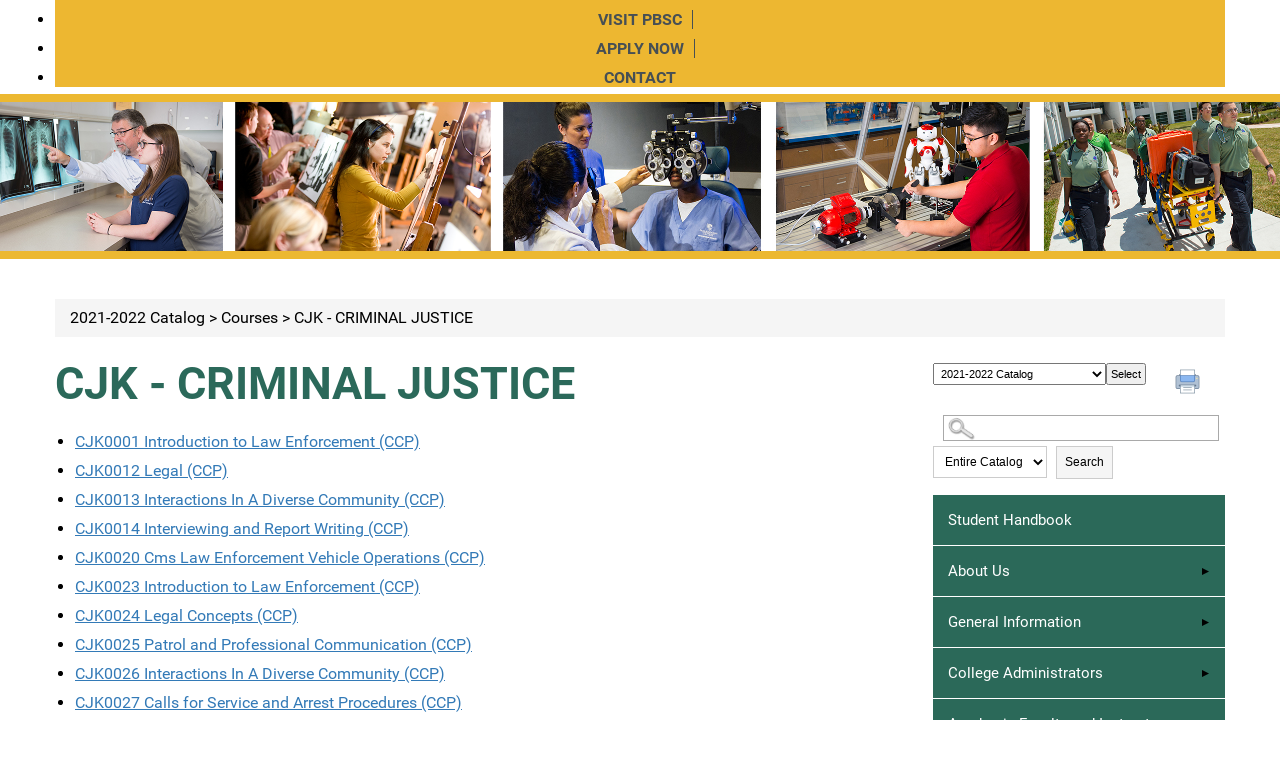

--- FILE ---
content_type: text/html
request_url: https://palmbeachstate.smartcatalogiq.com/en/2021-2022/catalog/courses/cjk-criminal-justice
body_size: 73651
content:

<!DOCTYPE html PUBLIC "-//W3C//DTD XHTML 1.0 Transitional//EN" "http://www.w3.org/TR/xhtml1/DTD/xhtml1-transitional.dtd">
<html xml:lang="en" xmlns="http://www.w3.org/1999/xhtml" lang="en">
<head><meta http-equiv="Cache-Control" content="no-cache" /><title>
	Palm Beach State College - CJK - CRIMINAL JUSTICE 
</title><meta http-equiv="X-UA-Compatible" content="IE=Edge,chrome=1" /><meta http-equiv="Content-Type" content="text/html; charset=UTF-8" /><script type="text/javascript">window.NREUM||(NREUM={});NREUM.info = {"beacon":"bam.nr-data.net","errorBeacon":"bam.nr-data.net","licenseKey":"NRJS-8e849bdf63c6884f6ef","applicationID":"1359705662","transactionName":"Y1NQZhdQC0cHU0ZfCVoZc2E1HglVH19HQhUbWlNLCkQRR0lAU1oLFFRXUwZZRUcSUUZTRldZXl4AVgAbFlJBVRVAV1xWBEMBRAdXVxgHR0ZK","queueTime":0,"applicationTime":8,"agent":"","atts":""}</script><script type="text/javascript">(window.NREUM||(NREUM={})).init={privacy:{cookies_enabled:true},ajax:{deny_list:["bam.nr-data.net"]},distributed_tracing:{enabled:true}};(window.NREUM||(NREUM={})).loader_config={agentID:"1359996610",accountID:"3058884",trustKey:"3028485",xpid:"VwYCWV5bDBABV1RbAAECUFID",licenseKey:"NRJS-8e849bdf63c6884f6ef",applicationID:"1359705662"};window.NREUM||(NREUM={}),__nr_require=function(t,e,n){function r(n){if(!e[n]){var o=e[n]={exports:{}};t[n][0].call(o.exports,function(e){var o=t[n][1][e];return r(o||e)},o,o.exports)}return e[n].exports}if("function"==typeof __nr_require)return __nr_require;for(var o=0;o<n.length;o++)r(n[o]);return r}({1:[function(t,e,n){function r(t){try{s.console&&console.log(t)}catch(e){}}var o,i=t("ee"),a=t(31),s={};try{o=localStorage.getItem("__nr_flags").split(","),console&&"function"==typeof console.log&&(s.console=!0,o.indexOf("dev")!==-1&&(s.dev=!0),o.indexOf("nr_dev")!==-1&&(s.nrDev=!0))}catch(c){}s.nrDev&&i.on("internal-error",function(t){r(t.stack)}),s.dev&&i.on("fn-err",function(t,e,n){r(n.stack)}),s.dev&&(r("NR AGENT IN DEVELOPMENT MODE"),r("flags: "+a(s,function(t,e){return t}).join(", ")))},{}],2:[function(t,e,n){function r(t,e,n,r,s){try{l?l-=1:o(s||new UncaughtException(t,e,n),!0)}catch(f){try{i("ierr",[f,c.now(),!0])}catch(d){}}return"function"==typeof u&&u.apply(this,a(arguments))}function UncaughtException(t,e,n){this.message=t||"Uncaught error with no additional information",this.sourceURL=e,this.line=n}function o(t,e){var n=e?null:c.now();i("err",[t,n])}var i=t("handle"),a=t(32),s=t("ee"),c=t("loader"),f=t("gos"),u=window.onerror,d=!1,p="nr@seenError";if(!c.disabled){var l=0;c.features.err=!0,t(1),window.onerror=r;try{throw new Error}catch(h){"stack"in h&&(t(14),t(13),"addEventListener"in window&&t(7),c.xhrWrappable&&t(15),d=!0)}s.on("fn-start",function(t,e,n){d&&(l+=1)}),s.on("fn-err",function(t,e,n){d&&!n[p]&&(f(n,p,function(){return!0}),this.thrown=!0,o(n))}),s.on("fn-end",function(){d&&!this.thrown&&l>0&&(l-=1)}),s.on("internal-error",function(t){i("ierr",[t,c.now(),!0])})}},{}],3:[function(t,e,n){var r=t("loader");r.disabled||(r.features.ins=!0)},{}],4:[function(t,e,n){function r(){U++,L=g.hash,this[u]=y.now()}function o(){U--,g.hash!==L&&i(0,!0);var t=y.now();this[h]=~~this[h]+t-this[u],this[d]=t}function i(t,e){E.emit("newURL",[""+g,e])}function a(t,e){t.on(e,function(){this[e]=y.now()})}var s="-start",c="-end",f="-body",u="fn"+s,d="fn"+c,p="cb"+s,l="cb"+c,h="jsTime",m="fetch",v="addEventListener",w=window,g=w.location,y=t("loader");if(w[v]&&y.xhrWrappable&&!y.disabled){var x=t(11),b=t(12),E=t(9),R=t(7),O=t(14),T=t(8),S=t(15),P=t(10),M=t("ee"),C=M.get("tracer"),N=t(23);t(17),y.features.spa=!0;var L,U=0;M.on(u,r),b.on(p,r),P.on(p,r),M.on(d,o),b.on(l,o),P.on(l,o),M.buffer([u,d,"xhr-resolved"]),R.buffer([u]),O.buffer(["setTimeout"+c,"clearTimeout"+s,u]),S.buffer([u,"new-xhr","send-xhr"+s]),T.buffer([m+s,m+"-done",m+f+s,m+f+c]),E.buffer(["newURL"]),x.buffer([u]),b.buffer(["propagate",p,l,"executor-err","resolve"+s]),C.buffer([u,"no-"+u]),P.buffer(["new-jsonp","cb-start","jsonp-error","jsonp-end"]),a(T,m+s),a(T,m+"-done"),a(P,"new-jsonp"),a(P,"jsonp-end"),a(P,"cb-start"),E.on("pushState-end",i),E.on("replaceState-end",i),w[v]("hashchange",i,N(!0)),w[v]("load",i,N(!0)),w[v]("popstate",function(){i(0,U>1)},N(!0))}},{}],5:[function(t,e,n){function r(){var t=new PerformanceObserver(function(t,e){var n=t.getEntries();s(v,[n])});try{t.observe({entryTypes:["resource"]})}catch(e){}}function o(t){if(s(v,[window.performance.getEntriesByType(w)]),window.performance["c"+p])try{window.performance[h](m,o,!1)}catch(t){}else try{window.performance[h]("webkit"+m,o,!1)}catch(t){}}function i(t){}if(window.performance&&window.performance.timing&&window.performance.getEntriesByType){var a=t("ee"),s=t("handle"),c=t(14),f=t(13),u=t(6),d=t(23),p="learResourceTimings",l="addEventListener",h="removeEventListener",m="resourcetimingbufferfull",v="bstResource",w="resource",g="-start",y="-end",x="fn"+g,b="fn"+y,E="bstTimer",R="pushState",O=t("loader");if(!O.disabled){O.features.stn=!0,t(9),"addEventListener"in window&&t(7);var T=NREUM.o.EV;a.on(x,function(t,e){var n=t[0];n instanceof T&&(this.bstStart=O.now())}),a.on(b,function(t,e){var n=t[0];n instanceof T&&s("bst",[n,e,this.bstStart,O.now()])}),c.on(x,function(t,e,n){this.bstStart=O.now(),this.bstType=n}),c.on(b,function(t,e){s(E,[e,this.bstStart,O.now(),this.bstType])}),f.on(x,function(){this.bstStart=O.now()}),f.on(b,function(t,e){s(E,[e,this.bstStart,O.now(),"requestAnimationFrame"])}),a.on(R+g,function(t){this.time=O.now(),this.startPath=location.pathname+location.hash}),a.on(R+y,function(t){s("bstHist",[location.pathname+location.hash,this.startPath,this.time])}),u()?(s(v,[window.performance.getEntriesByType("resource")]),r()):l in window.performance&&(window.performance["c"+p]?window.performance[l](m,o,d(!1)):window.performance[l]("webkit"+m,o,d(!1))),document[l]("scroll",i,d(!1)),document[l]("keypress",i,d(!1)),document[l]("click",i,d(!1))}}},{}],6:[function(t,e,n){e.exports=function(){return"PerformanceObserver"in window&&"function"==typeof window.PerformanceObserver}},{}],7:[function(t,e,n){function r(t){for(var e=t;e&&!e.hasOwnProperty(u);)e=Object.getPrototypeOf(e);e&&o(e)}function o(t){s.inPlace(t,[u,d],"-",i)}function i(t,e){return t[1]}var a=t("ee").get("events"),s=t("wrap-function")(a,!0),c=t("gos"),f=XMLHttpRequest,u="addEventListener",d="removeEventListener";e.exports=a,"getPrototypeOf"in Object?(r(document),r(window),r(f.prototype)):f.prototype.hasOwnProperty(u)&&(o(window),o(f.prototype)),a.on(u+"-start",function(t,e){var n=t[1];if(null!==n&&("function"==typeof n||"object"==typeof n)){var r=c(n,"nr@wrapped",function(){function t(){if("function"==typeof n.handleEvent)return n.handleEvent.apply(n,arguments)}var e={object:t,"function":n}[typeof n];return e?s(e,"fn-",null,e.name||"anonymous"):n});this.wrapped=t[1]=r}}),a.on(d+"-start",function(t){t[1]=this.wrapped||t[1]})},{}],8:[function(t,e,n){function r(t,e,n){var r=t[e];"function"==typeof r&&(t[e]=function(){var t=i(arguments),e={};o.emit(n+"before-start",[t],e);var a;e[m]&&e[m].dt&&(a=e[m].dt);var s=r.apply(this,t);return o.emit(n+"start",[t,a],s),s.then(function(t){return o.emit(n+"end",[null,t],s),t},function(t){throw o.emit(n+"end",[t],s),t})})}var o=t("ee").get("fetch"),i=t(32),a=t(31);e.exports=o;var s=window,c="fetch-",f=c+"body-",u=["arrayBuffer","blob","json","text","formData"],d=s.Request,p=s.Response,l=s.fetch,h="prototype",m="nr@context";d&&p&&l&&(a(u,function(t,e){r(d[h],e,f),r(p[h],e,f)}),r(s,"fetch",c),o.on(c+"end",function(t,e){var n=this;if(e){var r=e.headers.get("content-length");null!==r&&(n.rxSize=r),o.emit(c+"done",[null,e],n)}else o.emit(c+"done",[t],n)}))},{}],9:[function(t,e,n){var r=t("ee").get("history"),o=t("wrap-function")(r);e.exports=r;var i=window.history&&window.history.constructor&&window.history.constructor.prototype,a=window.history;i&&i.pushState&&i.replaceState&&(a=i),o.inPlace(a,["pushState","replaceState"],"-")},{}],10:[function(t,e,n){function r(t){function e(){f.emit("jsonp-end",[],l),t.removeEventListener("load",e,c(!1)),t.removeEventListener("error",n,c(!1))}function n(){f.emit("jsonp-error",[],l),f.emit("jsonp-end",[],l),t.removeEventListener("load",e,c(!1)),t.removeEventListener("error",n,c(!1))}var r=t&&"string"==typeof t.nodeName&&"script"===t.nodeName.toLowerCase();if(r){var o="function"==typeof t.addEventListener;if(o){var a=i(t.src);if(a){var d=s(a),p="function"==typeof d.parent[d.key];if(p){var l={};u.inPlace(d.parent,[d.key],"cb-",l),t.addEventListener("load",e,c(!1)),t.addEventListener("error",n,c(!1)),f.emit("new-jsonp",[t.src],l)}}}}}function o(){return"addEventListener"in window}function i(t){var e=t.match(d);return e?e[1]:null}function a(t,e){var n=t.match(l),r=n[1],o=n[3];return o?a(o,e[r]):e[r]}function s(t){var e=t.match(p);return e&&e.length>=3?{key:e[2],parent:a(e[1],window)}:{key:t,parent:window}}var c=t(23),f=t("ee").get("jsonp"),u=t("wrap-function")(f);if(e.exports=f,o()){var d=/[?&](?:callback|cb)=([^&#]+)/,p=/(.*)\.([^.]+)/,l=/^(\w+)(\.|$)(.*)$/,h=["appendChild","insertBefore","replaceChild"];Node&&Node.prototype&&Node.prototype.appendChild?u.inPlace(Node.prototype,h,"dom-"):(u.inPlace(HTMLElement.prototype,h,"dom-"),u.inPlace(HTMLHeadElement.prototype,h,"dom-"),u.inPlace(HTMLBodyElement.prototype,h,"dom-")),f.on("dom-start",function(t){r(t[0])})}},{}],11:[function(t,e,n){var r=t("ee").get("mutation"),o=t("wrap-function")(r),i=NREUM.o.MO;e.exports=r,i&&(window.MutationObserver=function(t){return this instanceof i?new i(o(t,"fn-")):i.apply(this,arguments)},MutationObserver.prototype=i.prototype)},{}],12:[function(t,e,n){function r(t){var e=i.context(),n=s(t,"executor-",e,null,!1),r=new f(n);return i.context(r).getCtx=function(){return e},r}var o=t("wrap-function"),i=t("ee").get("promise"),a=t("ee").getOrSetContext,s=o(i),c=t(31),f=NREUM.o.PR;e.exports=i,f&&(window.Promise=r,["all","race"].forEach(function(t){var e=f[t];f[t]=function(n){function r(t){return function(){i.emit("propagate",[null,!o],a,!1,!1),o=o||!t}}var o=!1;c(n,function(e,n){Promise.resolve(n).then(r("all"===t),r(!1))});var a=e.apply(f,arguments),s=f.resolve(a);return s}}),["resolve","reject"].forEach(function(t){var e=f[t];f[t]=function(t){var n=e.apply(f,arguments);return t!==n&&i.emit("propagate",[t,!0],n,!1,!1),n}}),f.prototype["catch"]=function(t){return this.then(null,t)},f.prototype=Object.create(f.prototype,{constructor:{value:r}}),c(Object.getOwnPropertyNames(f),function(t,e){try{r[e]=f[e]}catch(n){}}),o.wrapInPlace(f.prototype,"then",function(t){return function(){var e=this,n=o.argsToArray.apply(this,arguments),r=a(e);r.promise=e,n[0]=s(n[0],"cb-",r,null,!1),n[1]=s(n[1],"cb-",r,null,!1);var c=t.apply(this,n);return r.nextPromise=c,i.emit("propagate",[e,!0],c,!1,!1),c}}),i.on("executor-start",function(t){t[0]=s(t[0],"resolve-",this,null,!1),t[1]=s(t[1],"resolve-",this,null,!1)}),i.on("executor-err",function(t,e,n){t[1](n)}),i.on("cb-end",function(t,e,n){i.emit("propagate",[n,!0],this.nextPromise,!1,!1)}),i.on("propagate",function(t,e,n){this.getCtx&&!e||(this.getCtx=function(){if(t instanceof Promise)var e=i.context(t);return e&&e.getCtx?e.getCtx():this})}),r.toString=function(){return""+f})},{}],13:[function(t,e,n){var r=t("ee").get("raf"),o=t("wrap-function")(r),i="equestAnimationFrame";e.exports=r,o.inPlace(window,["r"+i,"mozR"+i,"webkitR"+i,"msR"+i],"raf-"),r.on("raf-start",function(t){t[0]=o(t[0],"fn-")})},{}],14:[function(t,e,n){function r(t,e,n){t[0]=a(t[0],"fn-",null,n)}function o(t,e,n){this.method=n,this.timerDuration=isNaN(t[1])?0:+t[1],t[0]=a(t[0],"fn-",this,n)}var i=t("ee").get("timer"),a=t("wrap-function")(i),s="setTimeout",c="setInterval",f="clearTimeout",u="-start",d="-";e.exports=i,a.inPlace(window,[s,"setImmediate"],s+d),a.inPlace(window,[c],c+d),a.inPlace(window,[f,"clearImmediate"],f+d),i.on(c+u,r),i.on(s+u,o)},{}],15:[function(t,e,n){function r(t,e){d.inPlace(e,["onreadystatechange"],"fn-",s)}function o(){var t=this,e=u.context(t);t.readyState>3&&!e.resolved&&(e.resolved=!0,u.emit("xhr-resolved",[],t)),d.inPlace(t,y,"fn-",s)}function i(t){x.push(t),m&&(E?E.then(a):w?w(a):(R=-R,O.data=R))}function a(){for(var t=0;t<x.length;t++)r([],x[t]);x.length&&(x=[])}function s(t,e){return e}function c(t,e){for(var n in t)e[n]=t[n];return e}t(7);var f=t("ee"),u=f.get("xhr"),d=t("wrap-function")(u),p=t(23),l=NREUM.o,h=l.XHR,m=l.MO,v=l.PR,w=l.SI,g="readystatechange",y=["onload","onerror","onabort","onloadstart","onloadend","onprogress","ontimeout"],x=[];e.exports=u;var b=window.XMLHttpRequest=function(t){var e=new h(t);try{u.emit("new-xhr",[e],e),e.addEventListener(g,o,p(!1))}catch(n){try{u.emit("internal-error",[n])}catch(r){}}return e};if(c(h,b),b.prototype=h.prototype,d.inPlace(b.prototype,["open","send"],"-xhr-",s),u.on("send-xhr-start",function(t,e){r(t,e),i(e)}),u.on("open-xhr-start",r),m){var E=v&&v.resolve();if(!w&&!v){var R=1,O=document.createTextNode(R);new m(a).observe(O,{characterData:!0})}}else f.on("fn-end",function(t){t[0]&&t[0].type===g||a()})},{}],16:[function(t,e,n){function r(t){if(!s(t))return null;var e=window.NREUM;if(!e.loader_config)return null;var n=(e.loader_config.accountID||"").toString()||null,r=(e.loader_config.agentID||"").toString()||null,f=(e.loader_config.trustKey||"").toString()||null;if(!n||!r)return null;var h=l.generateSpanId(),m=l.generateTraceId(),v=Date.now(),w={spanId:h,traceId:m,timestamp:v};return(t.sameOrigin||c(t)&&p())&&(w.traceContextParentHeader=o(h,m),w.traceContextStateHeader=i(h,v,n,r,f)),(t.sameOrigin&&!u()||!t.sameOrigin&&c(t)&&d())&&(w.newrelicHeader=a(h,m,v,n,r,f)),w}function o(t,e){return"00-"+e+"-"+t+"-01"}function i(t,e,n,r,o){var i=0,a="",s=1,c="",f="";return o+"@nr="+i+"-"+s+"-"+n+"-"+r+"-"+t+"-"+a+"-"+c+"-"+f+"-"+e}function a(t,e,n,r,o,i){var a="btoa"in window&&"function"==typeof window.btoa;if(!a)return null;var s={v:[0,1],d:{ty:"Browser",ac:r,ap:o,id:t,tr:e,ti:n}};return i&&r!==i&&(s.d.tk=i),btoa(JSON.stringify(s))}function s(t){return f()&&c(t)}function c(t){var e=!1,n={};if("init"in NREUM&&"distributed_tracing"in NREUM.init&&(n=NREUM.init.distributed_tracing),t.sameOrigin)e=!0;else if(n.allowed_origins instanceof Array)for(var r=0;r<n.allowed_origins.length;r++){var o=h(n.allowed_origins[r]);if(t.hostname===o.hostname&&t.protocol===o.protocol&&t.port===o.port){e=!0;break}}return e}function f(){return"init"in NREUM&&"distributed_tracing"in NREUM.init&&!!NREUM.init.distributed_tracing.enabled}function u(){return"init"in NREUM&&"distributed_tracing"in NREUM.init&&!!NREUM.init.distributed_tracing.exclude_newrelic_header}function d(){return"init"in NREUM&&"distributed_tracing"in NREUM.init&&NREUM.init.distributed_tracing.cors_use_newrelic_header!==!1}function p(){return"init"in NREUM&&"distributed_tracing"in NREUM.init&&!!NREUM.init.distributed_tracing.cors_use_tracecontext_headers}var l=t(28),h=t(18);e.exports={generateTracePayload:r,shouldGenerateTrace:s}},{}],17:[function(t,e,n){function r(t){var e=this.params,n=this.metrics;if(!this.ended){this.ended=!0;for(var r=0;r<p;r++)t.removeEventListener(d[r],this.listener,!1);return e.protocol&&"data"===e.protocol?void g("Ajax/DataUrl/Excluded"):void(e.aborted||(n.duration=a.now()-this.startTime,this.loadCaptureCalled||4!==t.readyState?null==e.status&&(e.status=0):i(this,t),n.cbTime=this.cbTime,s("xhr",[e,n,this.startTime,this.endTime,"xhr"],this)))}}function o(t,e){var n=c(e),r=t.params;r.hostname=n.hostname,r.port=n.port,r.protocol=n.protocol,r.host=n.hostname+":"+n.port,r.pathname=n.pathname,t.parsedOrigin=n,t.sameOrigin=n.sameOrigin}function i(t,e){t.params.status=e.status;var n=v(e,t.lastSize);if(n&&(t.metrics.rxSize=n),t.sameOrigin){var r=e.getResponseHeader("X-NewRelic-App-Data");r&&(t.params.cat=r.split(", ").pop())}t.loadCaptureCalled=!0}var a=t("loader");if(a.xhrWrappable&&!a.disabled){var s=t("handle"),c=t(18),f=t(16).generateTracePayload,u=t("ee"),d=["load","error","abort","timeout"],p=d.length,l=t("id"),h=t(24),m=t(22),v=t(19),w=t(23),g=t(25).recordSupportability,y=NREUM.o.REQ,x=window.XMLHttpRequest;a.features.xhr=!0,t(15),t(8),u.on("new-xhr",function(t){var e=this;e.totalCbs=0,e.called=0,e.cbTime=0,e.end=r,e.ended=!1,e.xhrGuids={},e.lastSize=null,e.loadCaptureCalled=!1,e.params=this.params||{},e.metrics=this.metrics||{},t.addEventListener("load",function(n){i(e,t)},w(!1)),h&&(h>34||h<10)||t.addEventListener("progress",function(t){e.lastSize=t.loaded},w(!1))}),u.on("open-xhr-start",function(t){this.params={method:t[0]},o(this,t[1]),this.metrics={}}),u.on("open-xhr-end",function(t,e){"loader_config"in NREUM&&"xpid"in NREUM.loader_config&&this.sameOrigin&&e.setRequestHeader("X-NewRelic-ID",NREUM.loader_config.xpid);var n=f(this.parsedOrigin);if(n){var r=!1;n.newrelicHeader&&(e.setRequestHeader("newrelic",n.newrelicHeader),r=!0),n.traceContextParentHeader&&(e.setRequestHeader("traceparent",n.traceContextParentHeader),n.traceContextStateHeader&&e.setRequestHeader("tracestate",n.traceContextStateHeader),r=!0),r&&(this.dt=n)}}),u.on("send-xhr-start",function(t,e){var n=this.metrics,r=t[0],o=this;if(n&&r){var i=m(r);i&&(n.txSize=i)}this.startTime=a.now(),this.listener=function(t){try{"abort"!==t.type||o.loadCaptureCalled||(o.params.aborted=!0),("load"!==t.type||o.called===o.totalCbs&&(o.onloadCalled||"function"!=typeof e.onload))&&o.end(e)}catch(n){try{u.emit("internal-error",[n])}catch(r){}}};for(var s=0;s<p;s++)e.addEventListener(d[s],this.listener,w(!1))}),u.on("xhr-cb-time",function(t,e,n){this.cbTime+=t,e?this.onloadCalled=!0:this.called+=1,this.called!==this.totalCbs||!this.onloadCalled&&"function"==typeof n.onload||this.end(n)}),u.on("xhr-load-added",function(t,e){var n=""+l(t)+!!e;this.xhrGuids&&!this.xhrGuids[n]&&(this.xhrGuids[n]=!0,this.totalCbs+=1)}),u.on("xhr-load-removed",function(t,e){var n=""+l(t)+!!e;this.xhrGuids&&this.xhrGuids[n]&&(delete this.xhrGuids[n],this.totalCbs-=1)}),u.on("xhr-resolved",function(){this.endTime=a.now()}),u.on("addEventListener-end",function(t,e){e instanceof x&&"load"===t[0]&&u.emit("xhr-load-added",[t[1],t[2]],e)}),u.on("removeEventListener-end",function(t,e){e instanceof x&&"load"===t[0]&&u.emit("xhr-load-removed",[t[1],t[2]],e)}),u.on("fn-start",function(t,e,n){e instanceof x&&("onload"===n&&(this.onload=!0),("load"===(t[0]&&t[0].type)||this.onload)&&(this.xhrCbStart=a.now()))}),u.on("fn-end",function(t,e){this.xhrCbStart&&u.emit("xhr-cb-time",[a.now()-this.xhrCbStart,this.onload,e],e)}),u.on("fetch-before-start",function(t){function e(t,e){var n=!1;return e.newrelicHeader&&(t.set("newrelic",e.newrelicHeader),n=!0),e.traceContextParentHeader&&(t.set("traceparent",e.traceContextParentHeader),e.traceContextStateHeader&&t.set("tracestate",e.traceContextStateHeader),n=!0),n}var n,r=t[1]||{};"string"==typeof t[0]?n=t[0]:t[0]&&t[0].url?n=t[0].url:window.URL&&t[0]&&t[0]instanceof URL&&(n=t[0].href),n&&(this.parsedOrigin=c(n),this.sameOrigin=this.parsedOrigin.sameOrigin);var o=f(this.parsedOrigin);if(o&&(o.newrelicHeader||o.traceContextParentHeader))if("string"==typeof t[0]||window.URL&&t[0]&&t[0]instanceof URL){var i={};for(var a in r)i[a]=r[a];i.headers=new Headers(r.headers||{}),e(i.headers,o)&&(this.dt=o),t.length>1?t[1]=i:t.push(i)}else t[0]&&t[0].headers&&e(t[0].headers,o)&&(this.dt=o)}),u.on("fetch-start",function(t,e){this.params={},this.metrics={},this.startTime=a.now(),this.dt=e,t.length>=1&&(this.target=t[0]),t.length>=2&&(this.opts=t[1]);var n,r=this.opts||{},i=this.target;if("string"==typeof i?n=i:"object"==typeof i&&i instanceof y?n=i.url:window.URL&&"object"==typeof i&&i instanceof URL&&(n=i.href),o(this,n),"data"!==this.params.protocol){var s=(""+(i&&i instanceof y&&i.method||r.method||"GET")).toUpperCase();this.params.method=s,this.txSize=m(r.body)||0}}),u.on("fetch-done",function(t,e){if(this.endTime=a.now(),this.params||(this.params={}),"data"===this.params.protocol)return void g("Ajax/DataUrl/Excluded");this.params.status=e?e.status:0;var n;"string"==typeof this.rxSize&&this.rxSize.length>0&&(n=+this.rxSize);var r={txSize:this.txSize,rxSize:n,duration:a.now()-this.startTime};s("xhr",[this.params,r,this.startTime,this.endTime,"fetch"],this)})}},{}],18:[function(t,e,n){var r={};e.exports=function(t){if(t in r)return r[t];if(0===(t||"").indexOf("data:"))return{protocol:"data"};var e=document.createElement("a"),n=window.location,o={};e.href=t,o.port=e.port;var i=e.href.split("://");!o.port&&i[1]&&(o.port=i[1].split("/")[0].split("@").pop().split(":")[1]),o.port&&"0"!==o.port||(o.port="https"===i[0]?"443":"80"),o.hostname=e.hostname||n.hostname,o.pathname=e.pathname,o.protocol=i[0],"/"!==o.pathname.charAt(0)&&(o.pathname="/"+o.pathname);var a=!e.protocol||":"===e.protocol||e.protocol===n.protocol,s=e.hostname===document.domain&&e.port===n.port;return o.sameOrigin=a&&(!e.hostname||s),"/"===o.pathname&&(r[t]=o),o}},{}],19:[function(t,e,n){function r(t,e){var n=t.responseType;return"json"===n&&null!==e?e:"arraybuffer"===n||"blob"===n||"json"===n?o(t.response):"text"===n||""===n||void 0===n?o(t.responseText):void 0}var o=t(22);e.exports=r},{}],20:[function(t,e,n){function r(){}function o(t,e,n,r){return function(){return u.recordSupportability("API/"+e+"/called"),i(t+e,[f.now()].concat(s(arguments)),n?null:this,r),n?void 0:this}}var i=t("handle"),a=t(31),s=t(32),c=t("ee").get("tracer"),f=t("loader"),u=t(25),d=NREUM;"undefined"==typeof window.newrelic&&(newrelic=d);var p=["setPageViewName","setCustomAttribute","setErrorHandler","finished","addToTrace","inlineHit","addRelease"],l="api-",h=l+"ixn-";a(p,function(t,e){d[e]=o(l,e,!0,"api")}),d.addPageAction=o(l,"addPageAction",!0),d.setCurrentRouteName=o(l,"routeName",!0),e.exports=newrelic,d.interaction=function(){return(new r).get()};var m=r.prototype={createTracer:function(t,e){var n={},r=this,o="function"==typeof e;return i(h+"tracer",[f.now(),t,n],r),function(){if(c.emit((o?"":"no-")+"fn-start",[f.now(),r,o],n),o)try{return e.apply(this,arguments)}catch(t){throw c.emit("fn-err",[arguments,this,t],n),t}finally{c.emit("fn-end",[f.now()],n)}}}};a("actionText,setName,setAttribute,save,ignore,onEnd,getContext,end,get".split(","),function(t,e){m[e]=o(h,e)}),newrelic.noticeError=function(t,e){"string"==typeof t&&(t=new Error(t)),u.recordSupportability("API/noticeError/called"),i("err",[t,f.now(),!1,e])}},{}],21:[function(t,e,n){function r(t){if(NREUM.init){for(var e=NREUM.init,n=t.split("."),r=0;r<n.length-1;r++)if(e=e[n[r]],"object"!=typeof e)return;return e=e[n[n.length-1]]}}e.exports={getConfiguration:r}},{}],22:[function(t,e,n){e.exports=function(t){if("string"==typeof t&&t.length)return t.length;if("object"==typeof t){if("undefined"!=typeof ArrayBuffer&&t instanceof ArrayBuffer&&t.byteLength)return t.byteLength;if("undefined"!=typeof Blob&&t instanceof Blob&&t.size)return t.size;if(!("undefined"!=typeof FormData&&t instanceof FormData))try{return JSON.stringify(t).length}catch(e){return}}}},{}],23:[function(t,e,n){var r=!1;try{var o=Object.defineProperty({},"passive",{get:function(){r=!0}});window.addEventListener("testPassive",null,o),window.removeEventListener("testPassive",null,o)}catch(i){}e.exports=function(t){return r?{passive:!0,capture:!!t}:!!t}},{}],24:[function(t,e,n){var r=0,o=navigator.userAgent.match(/Firefox[\/\s](\d+\.\d+)/);o&&(r=+o[1]),e.exports=r},{}],25:[function(t,e,n){function r(t,e){var n=[a,t,{name:t},e];return i("storeMetric",n,null,"api"),n}function o(t,e){var n=[s,t,{name:t},e];return i("storeEventMetrics",n,null,"api"),n}var i=t("handle"),a="sm",s="cm";e.exports={constants:{SUPPORTABILITY_METRIC:a,CUSTOM_METRIC:s},recordSupportability:r,recordCustom:o}},{}],26:[function(t,e,n){function r(){return s.exists&&performance.now?Math.round(performance.now()):(i=Math.max((new Date).getTime(),i))-a}function o(){return i}var i=(new Date).getTime(),a=i,s=t(33);e.exports=r,e.exports.offset=a,e.exports.getLastTimestamp=o},{}],27:[function(t,e,n){function r(t,e){var n=t.getEntries();n.forEach(function(t){"first-paint"===t.name?l("timing",["fp",Math.floor(t.startTime)]):"first-contentful-paint"===t.name&&l("timing",["fcp",Math.floor(t.startTime)])})}function o(t,e){var n=t.getEntries();if(n.length>0){var r=n[n.length-1];if(f&&f<r.startTime)return;var o=[r],i=a({});i&&o.push(i),l("lcp",o)}}function i(t){t.getEntries().forEach(function(t){t.hadRecentInput||l("cls",[t])})}function a(t){var e=navigator.connection||navigator.mozConnection||navigator.webkitConnection;if(e)return e.type&&(t["net-type"]=e.type),e.effectiveType&&(t["net-etype"]=e.effectiveType),e.rtt&&(t["net-rtt"]=e.rtt),e.downlink&&(t["net-dlink"]=e.downlink),t}function s(t){if(t instanceof w&&!y){var e=Math.round(t.timeStamp),n={type:t.type};a(n),e<=h.now()?n.fid=h.now()-e:e>h.offset&&e<=Date.now()?(e-=h.offset,n.fid=h.now()-e):e=h.now(),y=!0,l("timing",["fi",e,n])}}function c(t){"hidden"===t&&(f=h.now(),l("pageHide",[f]))}if(!("init"in NREUM&&"page_view_timing"in NREUM.init&&"enabled"in NREUM.init.page_view_timing&&NREUM.init.page_view_timing.enabled===!1)){var f,u,d,p,l=t("handle"),h=t("loader"),m=t(30),v=t(23),w=NREUM.o.EV;if("PerformanceObserver"in window&&"function"==typeof window.PerformanceObserver){u=new PerformanceObserver(r);try{u.observe({entryTypes:["paint"]})}catch(g){}d=new PerformanceObserver(o);try{d.observe({entryTypes:["largest-contentful-paint"]})}catch(g){}p=new PerformanceObserver(i);try{p.observe({type:"layout-shift",buffered:!0})}catch(g){}}if("addEventListener"in document){var y=!1,x=["click","keydown","mousedown","pointerdown","touchstart"];x.forEach(function(t){document.addEventListener(t,s,v(!1))})}m(c)}},{}],28:[function(t,e,n){function r(){function t(){return e?15&e[n++]:16*Math.random()|0}var e=null,n=0,r=window.crypto||window.msCrypto;r&&r.getRandomValues&&(e=r.getRandomValues(new Uint8Array(31)));for(var o,i="xxxxxxxx-xxxx-4xxx-yxxx-xxxxxxxxxxxx",a="",s=0;s<i.length;s++)o=i[s],"x"===o?a+=t().toString(16):"y"===o?(o=3&t()|8,a+=o.toString(16)):a+=o;return a}function o(){return a(16)}function i(){return a(32)}function a(t){function e(){return n?15&n[r++]:16*Math.random()|0}var n=null,r=0,o=window.crypto||window.msCrypto;o&&o.getRandomValues&&Uint8Array&&(n=o.getRandomValues(new Uint8Array(t)));for(var i=[],a=0;a<t;a++)i.push(e().toString(16));return i.join("")}e.exports={generateUuid:r,generateSpanId:o,generateTraceId:i}},{}],29:[function(t,e,n){function r(t,e){if(!o)return!1;if(t!==o)return!1;if(!e)return!0;if(!i)return!1;for(var n=i.split("."),r=e.split("."),a=0;a<r.length;a++)if(r[a]!==n[a])return!1;return!0}var o=null,i=null,a=/Version\/(\S+)\s+Safari/;if(navigator.userAgent){var s=navigator.userAgent,c=s.match(a);c&&s.indexOf("Chrome")===-1&&s.indexOf("Chromium")===-1&&(o="Safari",i=c[1])}e.exports={agent:o,version:i,match:r}},{}],30:[function(t,e,n){function r(t){function e(){t(s&&document[s]?document[s]:document[i]?"hidden":"visible")}"addEventListener"in document&&a&&document.addEventListener(a,e,o(!1))}var o=t(23);e.exports=r;var i,a,s;"undefined"!=typeof document.hidden?(i="hidden",a="visibilitychange",s="visibilityState"):"undefined"!=typeof document.msHidden?(i="msHidden",a="msvisibilitychange"):"undefined"!=typeof document.webkitHidden&&(i="webkitHidden",a="webkitvisibilitychange",s="webkitVisibilityState")},{}],31:[function(t,e,n){function r(t,e){var n=[],r="",i=0;for(r in t)o.call(t,r)&&(n[i]=e(r,t[r]),i+=1);return n}var o=Object.prototype.hasOwnProperty;e.exports=r},{}],32:[function(t,e,n){function r(t,e,n){e||(e=0),"undefined"==typeof n&&(n=t?t.length:0);for(var r=-1,o=n-e||0,i=Array(o<0?0:o);++r<o;)i[r]=t[e+r];return i}e.exports=r},{}],33:[function(t,e,n){e.exports={exists:"undefined"!=typeof window.performance&&window.performance.timing&&"undefined"!=typeof window.performance.timing.navigationStart}},{}],ee:[function(t,e,n){function r(){}function o(t){function e(t){return t&&t instanceof r?t:t?f(t,c,a):a()}function n(n,r,o,i,a){if(a!==!1&&(a=!0),!l.aborted||i){t&&a&&t(n,r,o);for(var s=e(o),c=m(n),f=c.length,u=0;u<f;u++)c[u].apply(s,r);var p=d[y[n]];return p&&p.push([x,n,r,s]),s}}function i(t,e){g[t]=m(t).concat(e)}function h(t,e){var n=g[t];if(n)for(var r=0;r<n.length;r++)n[r]===e&&n.splice(r,1)}function m(t){return g[t]||[]}function v(t){return p[t]=p[t]||o(n)}function w(t,e){l.aborted||u(t,function(t,n){e=e||"feature",y[n]=e,e in d||(d[e]=[])})}var g={},y={},x={on:i,addEventListener:i,removeEventListener:h,emit:n,get:v,listeners:m,context:e,buffer:w,abort:s,aborted:!1};return x}function i(t){return f(t,c,a)}function a(){return new r}function s(){(d.api||d.feature)&&(l.aborted=!0,d=l.backlog={})}var c="nr@context",f=t("gos"),u=t(31),d={},p={},l=e.exports=o();e.exports.getOrSetContext=i,l.backlog=d},{}],gos:[function(t,e,n){function r(t,e,n){if(o.call(t,e))return t[e];var r=n();if(Object.defineProperty&&Object.keys)try{return Object.defineProperty(t,e,{value:r,writable:!0,enumerable:!1}),r}catch(i){}return t[e]=r,r}var o=Object.prototype.hasOwnProperty;e.exports=r},{}],handle:[function(t,e,n){function r(t,e,n,r){o.buffer([t],r),o.emit(t,e,n)}var o=t("ee").get("handle");e.exports=r,r.ee=o},{}],id:[function(t,e,n){function r(t){var e=typeof t;return!t||"object"!==e&&"function"!==e?-1:t===window?0:a(t,i,function(){return o++})}var o=1,i="nr@id",a=t("gos");e.exports=r},{}],loader:[function(t,e,n){function r(){if(!T++){var t=O.info=NREUM.info,e=m.getElementsByTagName("script")[0];if(setTimeout(f.abort,3e4),!(t&&t.licenseKey&&t.applicationID&&e))return f.abort();c(E,function(e,n){t[e]||(t[e]=n)});var n=a();s("mark",["onload",n+O.offset],null,"api"),s("timing",["load",n]);var r=m.createElement("script");0===t.agent.indexOf("http://")||0===t.agent.indexOf("https://")?r.src=t.agent:r.src=l+"://"+t.agent,e.parentNode.insertBefore(r,e)}}function o(){"complete"===m.readyState&&i()}function i(){s("mark",["domContent",a()+O.offset],null,"api")}var a=t(26),s=t("handle"),c=t(31),f=t("ee"),u=t(29),d=t(21),p=t(23),l=d.getConfiguration("ssl")===!1?"http":"https",h=window,m=h.document,v="addEventListener",w="attachEvent",g=h.XMLHttpRequest,y=g&&g.prototype,x=!1;NREUM.o={ST:setTimeout,SI:h.setImmediate,CT:clearTimeout,XHR:g,REQ:h.Request,EV:h.Event,PR:h.Promise,MO:h.MutationObserver};var b=""+location,E={beacon:"bam.nr-data.net",errorBeacon:"bam.nr-data.net",agent:"js-agent.newrelic.com/nr-spa-1216.min.js"},R=g&&y&&y[v]&&!/CriOS/.test(navigator.userAgent),O=e.exports={offset:a.getLastTimestamp(),now:a,origin:b,features:{},xhrWrappable:R,userAgent:u,disabled:x};if(!x){t(20),t(27),m[v]?(m[v]("DOMContentLoaded",i,p(!1)),h[v]("load",r,p(!1))):(m[w]("onreadystatechange",o),h[w]("onload",r)),s("mark",["firstbyte",a.getLastTimestamp()],null,"api");var T=0}},{}],"wrap-function":[function(t,e,n){function r(t,e){function n(e,n,r,c,f){function nrWrapper(){var i,a,u,p;try{a=this,i=d(arguments),u="function"==typeof r?r(i,a):r||{}}catch(l){o([l,"",[i,a,c],u],t)}s(n+"start",[i,a,c],u,f);try{return p=e.apply(a,i)}catch(h){throw s(n+"err",[i,a,h],u,f),h}finally{s(n+"end",[i,a,p],u,f)}}return a(e)?e:(n||(n=""),nrWrapper[p]=e,i(e,nrWrapper,t),nrWrapper)}function r(t,e,r,o,i){r||(r="");var s,c,f,u="-"===r.charAt(0);for(f=0;f<e.length;f++)c=e[f],s=t[c],a(s)||(t[c]=n(s,u?c+r:r,o,c,i))}function s(n,r,i,a){if(!h||e){var s=h;h=!0;try{t.emit(n,r,i,e,a)}catch(c){o([c,n,r,i],t)}h=s}}return t||(t=u),n.inPlace=r,n.flag=p,n}function o(t,e){e||(e=u);try{e.emit("internal-error",t)}catch(n){}}function i(t,e,n){if(Object.defineProperty&&Object.keys)try{var r=Object.keys(t);return r.forEach(function(n){Object.defineProperty(e,n,{get:function(){return t[n]},set:function(e){return t[n]=e,e}})}),e}catch(i){o([i],n)}for(var a in t)l.call(t,a)&&(e[a]=t[a]);return e}function a(t){return!(t&&t instanceof Function&&t.apply&&!t[p])}function s(t,e){var n=e(t);return n[p]=t,i(t,n,u),n}function c(t,e,n){var r=t[e];t[e]=s(r,n)}function f(){for(var t=arguments.length,e=new Array(t),n=0;n<t;++n)e[n]=arguments[n];return e}var u=t("ee"),d=t(32),p="nr@original",l=Object.prototype.hasOwnProperty,h=!1;e.exports=r,e.exports.wrapFunction=s,e.exports.wrapInPlace=c,e.exports.argsToArray=f},{}]},{},["loader",2,17,5,3,4]);</script><meta name="viewport" content="width=device-width, initial-scale=1, minimum-scale=1, user-scalable=no" /><meta http-equiv="cleartype" content="on" /><link rel="shortcut icon" href="/Institutions/Palm-Beach-State-College/images/favicons.png" /><link rel="stylesheet" href="https://fonts.googleapis.com/css?family=Roboto:400,700&amp;subset=latin,latin-ext" /><link rel="stylesheet" type="text/css" href="https://www.palmbeachstate.edu/_resources/bootstrap/css/bootstrap.min.css" /><link href="/Institutions/Palm-Beach-State-College/styles/styles.css" rel="stylesheet" type="text/css" /><link href="/Institutions/Palm-Beach-State-College/styles/oustyles.css" rel="stylesheet" type="text/css" /><link href="/Institutions/Palm-Beach-State-College/styles/pbsc-style.css" rel="stylesheet" type="text/css" /><link href="/Institutions/Palm-Beach-State-College/styles/styles-updated.css" rel="stylesheet" type="text/css" /><link href="/Institutions/Palm-Beach-State-College/styles/digimeg.css" rel="stylesheet" type="text/css" /><link href="/Institutions/Palm-Beach-State-College/styles/PBSCCustom.css" rel="stylesheet" type="text/css" /><link href="/Institutions/Palm-Beach-State-College/styles/print.css" rel="stylesheet" type="text/css" media="print" />
	  
 	 <script type="text/javascript" src="https://ajax.googleapis.com/ajax/libs/jquery/1.6.1/jquery.min.js"></script>
     <script type="text/javascript" src="https://ajax.googleapis.com/ajax/libs/jqueryui/1.8.13/jquery-ui.min.js"></script>
     <script id="csNewRelicScript" type="text/javascript" src="/scripts/newRelicCustom.js" clientid="{ACBC8F38-6580-4BC9-A02C-73C1A0A30D6D}"></script>
	 <script type="text/javascript" src="/scripts/insertHeaderFooter.js"></script>
	 <script type="text/javascript" src="/scripts/treeListCDN.js"></script>
	 <script type="text/javascript" src="/scripts/coursepopup.js"></script>
	 <script type="text/javascript" src="/Institutions/Palm-Beach-State-College/scripts/newscript.js"></script>
     <link href="https://ajax.googleapis.com/ajax/libs/jqueryui/1.8.16/themes/smoothness/jquery-ui.css" rel="Stylesheet" type="text/css" /></head>

<body >
	<div id="skiptocontent1"><a id="skip_link" class="skiplink" href="#middle">Skip to main content</a></div>
		<form method="post" action="/en/2021-2022/catalog/courses/cjk-criminal-justice/" id="Form1">
<div class="aspNetHidden">
<input type="hidden" name="__VIEWSTATE" id="__VIEWSTATE" value="R4gxonZXPDrHRzO6XF+qAYx2720pJnVcFaGXTZ1eeGRKR91RfRiWjZ6yAPP2oql2nijYG2NfEojNpOx0ZK0mSmYuGQSAPS6jK2Ju1KfoPzsBEah3YBwau0MCQKa32+aH" />
</div>

<div class="aspNetHidden">

	<input type="hidden" name="__VIEWSTATEGENERATOR" id="__VIEWSTATEGENERATOR" value="123F7A2D" />
</div>
			<div id="pagewrapper1">
				<div id="pagewrapper2">
					<!--LOGO AND HEADER LINKS CAN GO HERE-->
					  <div id="scHeaderPlaceholder" data-path="/Institutions/Palm-Beach-State-College/includes/header.html"></div>
					  <div class="acad-slider">
							<img src="/Institutions/Palm-Beach-State-College/images/catalog-banner-2.jpg" class="img-responsive" alt="">
						</div>	
					<div id="middle">	
					<div id="breadcrumb">
								<p id="breadcrumbs"><a href="/en/2021-2022/catalog">2021-2022 Catalog</a> &gt; <a href="/en/2021-2022/catalog/courses">Courses</a> &gt; CJK - CRIMINAL JUSTICE </p>
							</div><!-- end of breadcrumb -->
						<!--LEFT NAV-->
					<div id="leftpanel">	
							<div id="sc-rightpanel-top">
								<div id="sc-top-links">
										<span class="print">
											<a href="javascript:window.print()" title="Print this Page"><span class="printLabel">Print this page</span></a>
										</span>
									

<script type="text/javascript">
			document.scContextItemId = '744E169C-FAC3-4D58-BE32-C30ABC732AE5';
            document.scCDNURL = 'https://cdn-prod.smartcatalogiq.com/';
</script>
<div id="catalogJsonPath" style="display:none;">/Institutions/Palm-Beach-State-College/json/catalogs.json</div>
<div id="currentCatalogID" style="display:none;">AC49202D-F6E6-4CA3-95D1-B16FE0A59CE0</div>
<script type="text/javascript" src="https://cdn-prod.smartcatalogiq.com/catalog/bundle.js"></script>

<div id="catalog-dropdown"></div>

								</div><!--end of sc-top-links-->
							</div><!--end sc-rightpanel-top-->					  
					  
<link href="/css/styles/search.css" rel="stylesheet" type="text/css" />
<script>
    function displayResult() {
        $("#main").html("<p>Loading search results...</p>");
        var protocol = window.location.protocol;
        var searchTerm = $("#leftcolumn_0_txtBxTerm").val();
        var searchURL = protocol + "//iq3.smartcatalogiq.com/?sc_itemid={742B15A3-B941-48E6-A653-92DC3B5603CA}&q=" + searchTerm;
        if ($("#leftcolumn_0_drpSearchType").val() === "programs") {
            searchURL = searchURL + "&f=programs";
        }
        if ($("#leftcolumn_0_drpSearchType").val() === "courses") {
            searchURL = searchURL + "&f=courses";
        }
        getAndInsertResult(searchURL);
        return false;
    }

    function getAndInsertResult(searchURL) {
        $.get(
            searchURL,
            function (data) {
                // Remove any leading whitespaces and blank lines in the search results page to allow jquery to parse it as html
                var maincontent = $(data.replace(/^\s*[\r\n]/gm, '')).find("#main");
                if (!(window.location.hostname.toLowerCase().startsWith("iq"))) {
                    maincontent.find("a").each(function (index) {
                        var href = $(this).attr("href");
                        // Don't alter the element if there is no href attribute
                        if (typeof href !== 'undefined' && href !== false) {
                            // expect search result href to be like "/Catalogs/City-University-of-Seattle/2021-2022/Catalog/Course-Descriptions/CS-Computer-Science/500/CS-570"
                            // OR "/en/Catalogs/City-University-of-Seattle/2021-2022/Catalog/Course-Descriptions/CS-Computer-Science/500/CS-570"
                            var instName = "Palm-Beach-State-College";
                            var pathParts = href.split("/");
                            var instPartIndex = pathParts.findIndex(x => x.toLowerCase() === instName.toLowerCase())
                            var replacementPath = "/" + pathParts.slice(instPartIndex + 1).join("/");
                            $(this).attr("href", replacementPath);
                        }
                    });
                }

                var paginationcontent = maincontent.find(".sc-searchPagination");
                paginationcontent.find("a").each(function (index) {
                    var href = $(this).attr("href");
                    if (typeof href !== 'undefined' && href !== false) {
                        // expect search pagination hrefs to be like "/?q=test&page=2"
                        var params = href.replace("?", "&").replace("/", "");
                        var paginatedSearchURL = window.location.protocol + "//iq3.smartcatalogiq.com/?sc_itemid={742B15A3-B941-48E6-A653-92DC3B5603CA}" + params;
                        $(this).click(function(){
                            getAndInsertResult(paginatedSearchURL);
                            return false;
                        });
                    }
                });

                var paginationnavlinks = maincontent.find("a.sc-searchPagination-nav");
                paginationnavlinks.each(function (index) {
                    var href = $(this).attr("href");
                    if (typeof href !== 'undefined' && href !== false) {
                        // expect search pagination hrefs to be like "/?q=test&page=2"
                        var params = href.replace("?", "&").replace("/", "");
                        var paginatedSearchURL = window.location.protocol + "//iq3.smartcatalogiq.com/?sc_itemid={742B15A3-B941-48E6-A653-92DC3B5603CA}" + params;
                        $(this).click(function(){
                            getAndInsertResult(paginatedSearchURL);
                            return false;
                        });
                    }
                });
                $("#main").html(maincontent);
            }
        );
    }

    $(document).ready(function () {
        $('#leftcolumn_0_txtBxTerm').keypress(function (event) {
            var keycode = (event.keyCode ? event.keyCode : event.which);
            if (keycode == '13') {
                event.preventDefault();
                displayResult();
                return false;
            }
        });
    });
</script>

<div id="leftcolumn_0_Panel1">
	<div class="sidebox">
		<div class="hdr">
			<label for="leftcolumn_0_txtBxTerm" id="leftcolumn_0_searchTextLabel">Catalog Search</label>
		</div>
		<div class="sideboxbrdr">
			<input name="leftcolumn_0$txtBxTerm" type="text" id="leftcolumn_0_txtBxTerm">
			<div style="text-indent: -999em;">
				<label for="leftcolumn_0_drpSearchType" id="leftcolumn_0_filterLabel">Search Options</label>
			</div>
			<select name="leftcolumn_0$drpSearchType" id="leftcolumn_0_drpSearchType">
				<option selected="selected" value="">Entire Catalog</option>
				<option value="programs">Programs</option>
				<option value="courses">Courses</option>
			</select>
			<button type="button" name="leftcolumn_0$btnSubmit" id="leftcolumn_0_btnSubmit" onclick="displayResult()">Search</button>
            <div style="display:none;" id="catalogBaseUrl">https://palmbeachstate.smartcatalogiq.com/</div>
			<div style="display:none;" id="indexId">ac49202d-f6e6-4ca3-95d1-b16fe0a59ce0</div>
			<div style="display:none;" id="searchUrl">https://searchproxy.smartcatalogiq.com/search</div>
			<div style="display:none;" id="itemId">744e169c-fac3-4d58-be32-c30abc732ae5</div>
			<div style="display:none;" id="category">other</div>

		</div>
	</div>
</div>
                <script>
                    $(function () {
                        if (window.location.search.includes('website_preview')) {
                            $('#leftpanel').hide();
                        }
                    });
                </script>
                <div id='navJsonPath' style='display:none;'>/Institutions/Palm-Beach-State-College/json/2021-2022/Catalog-local.json</div><div id='navJsonPathCDN' style='display:none;'>/Institutions/Palm-Beach-State-College/json/2021-2022/Catalog.json</div><div class="sidebox">
	<div class="hdr">
		Contents
	</div>
</div>
						 <div class="toc">
							<ul id="navLocal" class="navLocal">
	<li><a href="/en/2021-2022/catalog/student-handbook">Student Handbook</a></li><li class="hasChildren"><a href="/en/2021-2022/catalog/about-the-catalog">About Us</a></li><li class="hasChildren"><a href="/en/2021-2022/catalog/general-information">General Information</a></li><li class="hasChildren"><a href="/en/2021-2022/catalog/college-administrators">College Administrators</a></li><li><a href="/en/2021-2022/catalog/academic-faculty">Academic Faculty and Instructors</a></li><li><a href="/en/2021-2022/catalog/academic-calendar">Academic Calendar [External]</a></li><li class="hasChildren"><a href="/en/2021-2022/catalog/admissions">Admissions</a></li><li class="hasChildren"><a href="/en/2021-2022/catalog/financial-aid">Financial Aid</a></li><li class="hasChildren"><a href="/en/2021-2022/catalog/student-services-and-student-life">Student Services and Student Life</a></li><li><a href="/en/2021-2022/catalog/enrollment-management-policies-procedures">Enrollment Management Policies/Procedures</a></li><li class="hasChildren"><a href="/en/2021-2022/catalog/academic-policies">Academic Policies</a></li><li class="hasChildren"><a href="/en/2021-2022/catalog/academic-support">Academic Support</a></li><li><a href="/en/2021-2022/catalog/student-learning-center">Student Learning Center</a></li><li class="hasChildren"><a href="/en/2021-2022/catalog/college-readiness">College Readiness</a></li><li class="hasChildren"><a href="/en/2021-2022/catalog/dr-floyd-f-koch-honors-college">Dr. Floyd F. Koch Honors College</a></li><li class="hasChildren"><a href="/en/2021-2022/catalog/general-education">General Education</a></li><li><a href="/en/2021-2022/catalog/general-education-courses-at-palm-beach-state-college">General Education Courses at Palm Beach State College</a></li><li class="hasChildren"><a href="/en/2021-2022/catalog/degrees-and-certificates">Degrees and Certificates</a></li><li><a href="/en/2021-2022/catalog/courses-introduction">Courses Introduction</a></li><li class="hasChildren active"><a href="/en/2021-2022/catalog/courses">Courses</a><ul>
		<li><a href="/en/2021-2022/catalog/courses/alphabetical-list-of-courses">Alphabetical List of Courses</a></li><li class="hasChildren"><a href="/en/2021-2022/catalog/courses/acg-accounting">ACG - ACCOUNTING</a></li><li class="hasChildren"><a href="/en/2021-2022/catalog/courses/acr-hvac-apprentice">ACR - HVAC APPRENTICE</a></li><li class="hasChildren"><a href="/en/2021-2022/catalog/courses/acr-hvac-non-apprentice">ACR - HVAC NON-APPRENTICE</a></li><li class="hasChildren"><a href="/en/2021-2022/catalog/courses/aer-auto-service-technology">AER - AUTO SERVICE TECHNOLOGY</a></li><li class="hasChildren"><a href="/en/2021-2022/catalog/courses/amh-history">AMH - HISTORY</a></li><li class="hasChildren"><a href="/en/2021-2022/catalog/courses/aml-literature">AML - LITERATURE</a></li><li class="hasChildren"><a href="/en/2021-2022/catalog/courses/ant-anthropology">ANT - ANTHROPOLOGY</a></li><li class="hasChildren"><a href="/en/2021-2022/catalog/courses/ant-archaeology">ANT - ARCHAEOLOGY</a></li><li class="hasChildren"><a href="/en/2021-2022/catalog/courses/apa-accounting">APA - ACCOUNTING</a></li><li class="hasChildren"><a href="/en/2021-2022/catalog/courses/arc-architecture">ARC - ARCHITECTURE</a></li><li class="hasChildren"><a href="/en/2021-2022/catalog/courses/arh-art">ARH - ART</a></li><li class="hasChildren"><a href="/en/2021-2022/catalog/courses/art-art">ART - ART</a></li><li class="hasChildren"><a href="/en/2021-2022/catalog/courses/ast-astronomy">AST - ASTRONOMY</a></li><li class="hasChildren"><a href="/en/2021-2022/catalog/courses/ban-business">BAN - BUSINESS</a></li><li class="hasChildren"><a href="/en/2021-2022/catalog/courses/bca-electrical-apprenticeship">BCA - ELECTRICAL APPRENTICESHIP</a></li><li class="hasChildren"><a href="/en/2021-2022/catalog/courses/bcn-building-construction">BCN-BUILDING CONSTRUCTION</a></li><li class="hasChildren"><a href="/en/2021-2022/catalog/courses/bct-building-construction">BCT-BUILDING CONSTRUCTION</a></li><li class="hasChildren"><a href="/en/2021-2022/catalog/courses/bcv-electrician-and-security-automation-systems">BCV - ELECTRICIAN AND SECURITY & AUTOMATION SYSTEMS</a></li><li class="hasChildren"><a href="/en/2021-2022/catalog/courses/bot-environmental-horticulture">BOT - ENVIRONMENTAL HORTICULTURE</a></li><li class="hasChildren"><a href="/en/2021-2022/catalog/courses/bsc-biology">BSC - BIOLOGY</a></li><li class="hasChildren"><a href="/en/2021-2022/catalog/courses/bsc-biotechnology">BSC - BIOTECHNOLOGY</a></li><li class="hasChildren"><a href="/en/2021-2022/catalog/courses/bul-bas-supervision-management">BUL - BAS - SUPERVISION & MANAGEMENT</a></li><li class="hasChildren"><a href="/en/2021-2022/catalog/courses/bul-business">BUL - BUSINESS</a></li><li class="hasChildren"><a href="/en/2021-2022/catalog/courses/cap-computers">CAP - COMPUTERS</a></li><li class="hasChildren"><a href="/en/2021-2022/catalog/courses/ccj-criminal-justice">CCJ - CRIMINAL JUSTICE </a></li><li class="hasChildren"><a href="/en/2021-2022/catalog/courses/cet-engineering">CET - ENGINEERING</a></li><li class="hasChildren"><a href="/en/2021-2022/catalog/courses/cgs-computers">CGS - COMPUTERS</a></li><li class="hasChildren"><a href="/en/2021-2022/catalog/courses/chd-early-childhood-education">CHD - EARLY CHILDHOOD EDUCATION</a></li><li class="hasChildren"><a href="/en/2021-2022/catalog/courses/chm-chemistry">CHM - CHEMISTRY</a></li><li class="hasChildren"><a href="/en/2021-2022/catalog/courses/cis-computers">CIS - COMPUTERS</a></li><li class="hasChildren"><a href="/en/2021-2022/catalog/courses/cjb-crime-scene-investigation">CJB - CRIME SCENE INVESTIGATION</a></li><li class="hasChildren"><a href="/en/2021-2022/catalog/courses/cje-criminal-justice">CJE - CRIMINAL JUSTICE </a></li><li class="hasChildren"><a href="/en/2021-2022/catalog/courses/cjj-criminal-justice">CJJ - CRIMINAL JUSTICE </a></li><li class="hasChildren active"><a href="/en/2021-2022/catalog/courses/cjk-criminal-justice">CJK - CRIMINAL JUSTICE </a><ul>
			<li class="hasChildren"><a href="/en/2021-2022/catalog/courses/cjk-criminal-justice/0000">0000</a></li><li class="hasChildren"><a href="/en/2021-2022/catalog/courses/cjk-criminal-justice/10000">10000</a></li>
		</ul></li><li class="hasChildren"><a href="/en/2021-2022/catalog/courses/cjl-criminal-justice">CJL - CRIMINAL JUSTICE </a></li><li class="hasChildren"><a href="/en/2021-2022/catalog/courses/clp-psychology">CLP - PSYCHOLOGY</a></li><li class="hasChildren"><a href="/en/2021-2022/catalog/courses/cnt-bas-information-management">CNT - BAS - INFORMATION MANAGEMENT</a></li><li class="hasChildren"><a href="/en/2021-2022/catalog/courses/cnt-computers">CNT - COMPUTERS</a></li><li class="hasChildren"><a href="/en/2021-2022/catalog/courses/cop-computers">COP - COMPUTERS</a></li><li class="hasChildren"><a href="/en/2021-2022/catalog/courses/cos-barbering">COS - BARBERING</a></li><li class="hasChildren"><a href="/en/2021-2022/catalog/courses/cos-cosmetologist">COS - COSMETOLOGIST</a></li><li class="hasChildren"><a href="/en/2021-2022/catalog/courses/cpo-government">CPO - GOVERNMENT</a></li><li class="hasChildren"><a href="/en/2021-2022/catalog/courses/crw-composition">CRW - COMPOSITION</a></li><li class="hasChildren"><a href="/en/2021-2022/catalog/courses/csp-cosmetologist">CSP - COSMETOLOGIST</a></li><li class="hasChildren"><a href="/en/2021-2022/catalog/courses/cts-bas-information-management">CTS - BAS - INFORMATION MANAGEMENT</a></li><li class="hasChildren"><a href="/en/2021-2022/catalog/courses/cts-computers">CTS - COMPUTERS</a></li><li class="hasChildren"><a href="/en/2021-2022/catalog/courses/dea-dental-assisting">DEA - DENTAL ASSISTING</a></li><li class="hasChildren"><a href="/en/2021-2022/catalog/courses/deh-dental-hygiene">DEH - DENTAL HYGIENE</a></li><li class="hasChildren"><a href="/en/2021-2022/catalog/courses/dep-psychology">DEP - PSYCHOLOGY</a></li><li class="hasChildren"><a href="/en/2021-2022/catalog/courses/des-dental-hygiene">DES - DENTAL HYGIENE</a></li><li class="hasChildren"><a href="/en/2021-2022/catalog/courses/dig-film-tv-production">DIG - FILM TV PRODUCTION</a></li><li class="hasChildren"><a href="/en/2021-2022/catalog/courses/dim-diesel-mechanics">DIM - DIESEL MECHANICS</a></li><li class="hasChildren"><a href="/en/2021-2022/catalog/courses/dsc-criminal-justice">DSC - CRIMINAL JUSTICE </a></li><li class="hasChildren"><a href="/en/2021-2022/catalog/courses/eap-english-for-academic-purposes">EAP - ENGLISH FOR ACADEMIC PURPOSES</a></li><li class="hasChildren"><a href="/en/2021-2022/catalog/courses/eco-economics">ECO - ECONOMICS</a></li><li class="hasChildren"><a href="/en/2021-2022/catalog/courses/edf-education">EDF - EDUCATION</a></li><li class="hasChildren"><a href="/en/2021-2022/catalog/courses/edg-early-childhood-education">EDG - EARLY CHILDHOOD EDUCATION</a></li><li class="hasChildren"><a href="/en/2021-2022/catalog/courses/edp-psychology">EDP - PSYCHOLOGY</a></li><li class="hasChildren"><a href="/en/2021-2022/catalog/courses/eec-early-childhood-education">EEC - EARLY CHILDHOOD EDUCATION</a></li><li class="hasChildren"><a href="/en/2021-2022/catalog/courses/eet-electronics">EET - ELECTRONICS</a></li><li class="hasChildren"><a href="/en/2021-2022/catalog/courses/eev-low-voltage-technician">EEV - LOW VOLTAGE TECHNICIAN</a></li><li class="hasChildren"><a href="/en/2021-2022/catalog/courses/eex-education">EEX - EDUCATION</a></li><li class="hasChildren"><a href="/en/2021-2022/catalog/courses/egn-engineering">EGN - ENGINEERING</a></li><li class="hasChildren"><a href="/en/2021-2022/catalog/courses/eme-education">EME - EDUCATION</a></li><li class="hasChildren"><a href="/en/2021-2022/catalog/courses/ems-emergency-medical">EMS - EMERGENCY MEDICAL</a></li><li class="hasChildren"><a href="/en/2021-2022/catalog/courses/enc-composition">ENC - COMPOSITION</a></li><li class="hasChildren"><a href="/en/2021-2022/catalog/courses/enl-literature">ENL - LITERATURE</a></li><li class="hasChildren"><a href="/en/2021-2022/catalog/courses/ent-bas-supervision-management">ENT - BAS - SUPERVISION & MANAGEMENT</a></li><li class="hasChildren"><a href="/en/2021-2022/catalog/courses/ent-business">ENT - BUSINESS</a></li><li class="hasChildren"><a href="/en/2021-2022/catalog/courses/epi-educational-prep-institute">EPI - EDUCATIONAL PREP INSTITUTE</a></li><li class="hasChildren"><a href="/en/2021-2022/catalog/courses/esc-physical-science">ESC - PHYSICAL SCIENCE</a></li><li class="hasChildren"><a href="/en/2021-2022/catalog/courses/etd-engineering">ETD - ENGINEERING</a></li><li class="hasChildren"><a href="/en/2021-2022/catalog/courses/etg-engineering">ETG - ENGINEERING</a></li><li class="hasChildren"><a href="/en/2021-2022/catalog/courses/eti-engineering">ETI - ENGINEERING</a></li><li class="hasChildren"><a href="/en/2021-2022/catalog/courses/etm-engineering">ETM - ENGINEERING</a></li><li class="hasChildren"><a href="/en/2021-2022/catalog/courses/etp-engineering">ETP - ENGINEERING</a></li><li class="hasChildren"><a href="/en/2021-2022/catalog/courses/ets-engineering">ETS - ENGINEERING</a></li><li class="hasChildren"><a href="/en/2021-2022/catalog/courses/evr-environmental-science">EVR - ENVIRONMENTAL SCIENCE</a></li><li class="hasChildren"><a href="/en/2021-2022/catalog/courses/evs-environmental-science">EVS - ENVIRONMENTAL SCIENCE</a></li><li class="hasChildren"><a href="/en/2021-2022/catalog/courses/ffp-fire-science">FFP - FIRE SCIENCE</a></li><li class="hasChildren"><a href="/en/2021-2022/catalog/courses/fil-film-tv-production">FIL - FILM TV PRODUCTION</a></li><li class="hasChildren"><a href="/en/2021-2022/catalog/courses/fin-bas-supervision-management">FIN-BAS-SUPERVISION-MANAGEMENT</a></li><li class="hasChildren"><a href="/en/2021-2022/catalog/courses/fos-hospitality">FOS - HOSPITALITY</a></li><li class="hasChildren"><a href="/en/2021-2022/catalog/courses/fre-foreign-language">FRE - FOREIGN LANGUAGE</a></li><li class="hasChildren"><a href="/en/2021-2022/catalog/courses/fss-hospitality">FSS - HOSPITALITY</a></li><li class="hasChildren"><a href="/en/2021-2022/catalog/courses/gco-environmental-horticulture">GCO - ENVIRONMENTAL HORTICULTURE</a></li><li class="hasChildren"><a href="/en/2021-2022/catalog/courses/gea-geography">GEA - GEOGRAPHY</a></li><li class="hasChildren"><a href="/en/2021-2022/catalog/courses/geb-bas-supervision-management">GEB - BAS - SUPERVISION MANAGEMENT</a></li><li class="hasChildren"><a href="/en/2021-2022/catalog/courses/geb-business">GEB - BUSINESS</a></li><li class="hasChildren"><a href="/en/2021-2022/catalog/courses/ger-foreign-language">GER - FOREIGN LANGUAGE</a></li><li class="hasChildren"><a href="/en/2021-2022/catalog/courses/gey-human-services">GEY - HUMAN SERVICES</a></li><li class="hasChildren"><a href="/en/2021-2022/catalog/courses/gly-geology">GLY - GEOLOGY</a></li><li class="hasChildren"><a href="/en/2021-2022/catalog/courses/gra-graphic-design">GRA - GRAPHIC DESIGN</a></li><li class="hasChildren"><a href="/en/2021-2022/catalog/courses/hcp-patient-care-technician">HCP - PATIENT CARE TECHNICIAN</a></li><li class="hasChildren"><a href="/en/2021-2022/catalog/courses/hev-child-development">HEV - CHILD DEVELOPMENT</a></li><li class="hasChildren"><a href="/en/2021-2022/catalog/courses/hft-hospitality">HFT - HOSPITALITY</a></li><li class="hasChildren"><a href="/en/2021-2022/catalog/courses/him-health-information-management">HIM - HEALTH INFORMATION MANAGEMENT</a></li><li class="hasChildren"><a href="/en/2021-2022/catalog/courses/hos-environmental-horticulture">HOS - ENVIRONMENTAL HORTICULTURE</a></li><li class="hasChildren"><a href="/en/2021-2022/catalog/courses/hsa-bas-supervision-management">HSA - BAS - SUPERVISION & MANAGEMENT</a></li><li class="hasChildren"><a href="/en/2021-2022/catalog/courses/hsa-health-information-management">HSA - HEALTH INFORMATION MANAGEMENT</a></li><li class="hasChildren"><a href="/en/2021-2022/catalog/courses/hsc-bas-health-education">HSC - BAS - HEALTH EDUCATION</a></li><li class="hasChildren"><a href="/en/2021-2022/catalog/courses/hsc-bs-health-education">HSC - BS - HEALTH EDUCATION</a></li><li class="hasChildren"><a href="/en/2021-2022/catalog/courses/hsc-health-education">HSC - HEALTH EDUCATION</a></li><li class="hasChildren"><a href="/en/2021-2022/catalog/courses/hun-nutrition">HUN - NUTRITION</a></li><li class="hasChildren"><a href="/en/2021-2022/catalog/courses/hus-bs-human-services">HUS - BS - HUMAN SERVICES</a></li><li class="hasChildren"><a href="/en/2021-2022/catalog/courses/hus-human-services">HUS - HUMAN SERVICES</a></li><li class="hasChildren"><a href="/en/2021-2022/catalog/courses/idh-honors">IDH - HONORS</a></li><li class="hasChildren"><a href="/en/2021-2022/catalog/courses/ind-interior-design">IND - INTERIOR DESIGN</a></li><li class="hasChildren"><a href="/en/2021-2022/catalog/courses/inr-politics">INR - POLITICS</a></li><li class="hasChildren"><a href="/en/2021-2022/catalog/courses/ism-bas-information-management">ISM - BAS - INFORMATION MANAGEMENT</a></li><li class="hasChildren"><a href="/en/2021-2022/catalog/courses/ism-bas-supervision-management">ISM - BAS - SUPERVISION & MANAGEMENT</a></li><li class="hasChildren"><a href="/en/2021-2022/catalog/courses/iss-social-science">ISS - SOCIAL SCIENCE</a></li><li class="hasChildren"><a href="/en/2021-2022/catalog/courses/jst-history">JST - HISTORY</a></li><li class="hasChildren"><a href="/en/2021-2022/catalog/courses/lde-environmental-horticulture">LDE - ENVIRONMENTAL HORTICULTURE</a></li><li class="hasChildren"><a href="/en/2021-2022/catalog/courses/lit-literature">LIT - LITERATURE</a></li><li class="hasChildren"><a href="/en/2021-2022/catalog/courses/mac-mathematics">MAC - MATHEMATICS</a></li><li class="hasChildren"><a href="/en/2021-2022/catalog/courses/mad-mathematics">MAD - MATHEMATICS</a></li><li class="hasChildren"><a href="/en/2021-2022/catalog/courses/man-bas-supervision-management">MAN - BAS - SUPERVISION & MANAGEMENT</a></li><li class="hasChildren"><a href="/en/2021-2022/catalog/courses/man-business">MAN - BUSINESS</a></li><li class="hasChildren"><a href="/en/2021-2022/catalog/courses/map-mathematics">MAP - MATHEMATICS</a></li><li class="hasChildren"><a href="/en/2021-2022/catalog/courses/mar-business">MAR - BUSINESS</a></li><li class="hasChildren"><a href="/en/2021-2022/catalog/courses/mas-mathematics">MAS - MATHEMATICS</a></li><li class="hasChildren"><a href="/en/2021-2022/catalog/courses/mat-mathematics">MAT - MATHEMATICS</a></li><li class="hasChildren"><a href="/en/2021-2022/catalog/courses/mcb-biology">MCB - BIOLOGY</a></li><li class="hasChildren"><a href="/en/2021-2022/catalog/courses/mea-medical-assisting">MEA - MEDICAL ASSISTING</a></li><li class="hasChildren"><a href="/en/2021-2022/catalog/courses/mgf-mathematics">MGF - MATHEMATICS</a></li><li class="hasChildren"><a href="/en/2021-2022/catalog/courses/mka-business">MKA - BUSINESS</a></li><li class="hasChildren"><a href="/en/2021-2022/catalog/courses/mmc-communication">MMC - COMMUNICATION</a></li><li class="hasChildren"><a href="/en/2021-2022/catalog/courses/mna-business">MNA - BUSINESS</a></li><li class="hasChildren"><a href="/en/2021-2022/catalog/courses/mss-massage-therapy">MSS - MASSAGE THERAPY</a></li><li class="hasChildren"><a href="/en/2021-2022/catalog/courses/mtb-business">MTB - BUSINESS</a></li><li class="hasChildren"><a href="/en/2021-2022/catalog/courses/mte-marine-service-technology">MTE - MARINE SERVICE TECHNOLOGY</a></li><li class="hasChildren"><a href="/en/2021-2022/catalog/courses/muh-music">MUH - MUSIC</a></li><li class="hasChildren"><a href="/en/2021-2022/catalog/courses/mul-music">MUL - MUSIC</a></li><li class="hasChildren"><a href="/en/2021-2022/catalog/courses/mun-music">MUN - MUSIC</a></li><li class="hasChildren"><a href="/en/2021-2022/catalog/courses/mus-music">MUS - MUSIC</a></li><li class="hasChildren"><a href="/en/2021-2022/catalog/courses/mut-music">MUT - MUSIC</a></li><li class="hasChildren"><a href="/en/2021-2022/catalog/courses/mvb-music">MVB - MUSIC</a></li><li class="hasChildren"><a href="/en/2021-2022/catalog/courses/mvj-music">MVJ - MUSIC</a></li><li class="hasChildren"><a href="/en/2021-2022/catalog/courses/mvk-music">MVK - MUSIC</a></li><li class="hasChildren"><a href="/en/2021-2022/catalog/courses/mvp-music">MVP - MUSIC</a></li><li class="hasChildren"><a href="/en/2021-2022/catalog/courses/mvs-music">MVS - MUSIC</a></li><li class="hasChildren"><a href="/en/2021-2022/catalog/courses/mvv-music">MVV - MUSIC</a></li><li class="hasChildren"><a href="/en/2021-2022/catalog/courses/mvw-music">MVW - MUSIC</a></li><li class="hasChildren"><a href="/en/2021-2022/catalog/courses/nur-bs-nursing">NUR - BS - NURSING</a></li><li class="hasChildren"><a href="/en/2021-2022/catalog/courses/nur-nursing">NUR - NURSING</a></li><li class="hasChildren"><a href="/en/2021-2022/catalog/courses/oce-oceanography">OCE - OCEANOGRAPHY</a></li><li class="hasChildren"><a href="/en/2021-2022/catalog/courses/opt-ophthalmic-medical-technology">OPT - OPHTHALMIC MEDICAL TECHNOLOGY</a></li><li class="hasChildren"><a href="/en/2021-2022/catalog/courses/orh-environmental-horticulture">ORH - ENVIRONMENTAL HORTICULTURE</a></li><li class="hasChildren"><a href="/en/2021-2022/catalog/courses/ota-office-occupations">OTA - OFFICE OCCUPATIONS</a></li><li class="hasChildren"><a href="/en/2021-2022/catalog/courses/pcb-ecology">PCB - ECOLOGY</a></li><li class="hasChildren"><a href="/en/2021-2022/catalog/courses/peo-physical-education">PEO - PHYSICAL EDUCATION</a></li><li class="hasChildren"><a href="/en/2021-2022/catalog/courses/pep-physical-education">PEP - PHYSICAL EDUCATION</a></li><li class="hasChildren"><a href="/en/2021-2022/catalog/courses/pet-physical-education">PET - PHYSICAL EDUCATION</a></li><li class="hasChildren"><a href="/en/2021-2022/catalog/courses/pgy-photography">PGY - PHOTOGRAPHY</a></li><li class="hasChildren"><a href="/en/2021-2022/catalog/courses/phi-philosophy">PHI - PHILOSOPHY</a></li><li class="hasChildren"><a href="/en/2021-2022/catalog/courses/phy-physics">PHY - PHYSICS</a></li><li class="hasChildren"><a href="/en/2021-2022/catalog/courses/pla-paralegal">PLA - PARALEGAL</a></li><li class="hasChildren"><a href="/en/2021-2022/catalog/courses/pls-environmental-horticulture">PLS - ENVIRONMENTAL HORTICULTURE</a></li><li class="hasChildren"><a href="/en/2021-2022/catalog/courses/pma-environmental-horticulture">PMA - ENVIRONMENTAL HORTICULTURE</a></li><li class="hasChildren"><a href="/en/2021-2022/catalog/courses/pmt-machining-technology">PMT - MACHINING TECHNOLOGY</a></li><li class="hasChildren"><a href="/en/2021-2022/catalog/courses/pmt-welding-technology">PMT - WELDING TECHNOLOGY</a></li><li class="hasChildren"><a href="/en/2021-2022/catalog/courses/por-foreign-language">POR-FOREIGN LANGUAGE</a></li><li class="hasChildren"><a href="/en/2021-2022/catalog/courses/pos-government">POS - GOVERNMENT</a></li><li class="hasChildren"><a href="/en/2021-2022/catalog/courses/prn-practical-nursing">PRN - PRACTICAL NURSING</a></li><li class="hasChildren"><a href="/en/2021-2022/catalog/courses/psc-physical-science">PSC - PHYSICAL SCIENCE</a></li><li class="hasChildren"><a href="/en/2021-2022/catalog/courses/psy-psychology">PSY - PSYCHOLOGY</a></li><li class="hasChildren"><a href="/en/2021-2022/catalog/courses/rea-reading">REA - READING</a></li><li class="hasChildren"><a href="/en/2021-2022/catalog/courses/ree-real-estate">REE - REAL ESTATE</a></li><li class="hasChildren"><a href="/en/2021-2022/catalog/courses/rel-religion">REL - RELIGION</a></li><li class="hasChildren"><a href="/en/2021-2022/catalog/courses/ret-bs-cardiopulmonary-science">RET - BS - CARDIOPULMONARY SCIENCE</a></li><li class="hasChildren"><a href="/en/2021-2022/catalog/courses/ret-respiratory-therapy">RET - RESPIRATORY THERAPY</a></li><li class="hasChildren"><a href="/en/2021-2022/catalog/courses/rmi-bas-supervision-management">RMI - BAS - SUPERVISION MANAGEMENT</a></li><li class="hasChildren"><a href="/en/2021-2022/catalog/courses/rmi-insurance">RMI - INSURANCE</a></li><li class="hasChildren"><a href="/en/2021-2022/catalog/courses/rte-radiography">RTE - RADIOGRAPHY</a></li><li class="hasChildren"><a href="/en/2021-2022/catalog/courses/rtv-film-tv-production">RTV - FILM TV PRODUCTION</a></li><li class="hasChildren"><a href="/en/2021-2022/catalog/courses/sls-college-success">SLS - COLLEGE SUCCESS</a></li><li class="hasChildren"><a href="/en/2021-2022/catalog/courses/son-sonography">SON - SONOGRAPHY</a></li><li class="hasChildren"><a href="/en/2021-2022/catalog/courses/sop-psychology">SOP - PSYCHOLOGY</a></li><li class="hasChildren"><a href="/en/2021-2022/catalog/courses/sow-community-based-learning">SOW - COMMUNITY BASED LEARNING</a></li><li class="hasChildren"><a href="/en/2021-2022/catalog/courses/spc-speech">SPC - SPEECH</a></li><li class="hasChildren"><a href="/en/2021-2022/catalog/courses/spn-foreign-language">SPN - FOREIGN LANGUAGE</a></li><li class="hasChildren"><a href="/en/2021-2022/catalog/courses/sta-mathematics">STA - MATHEMATICS</a></li><li class="hasChildren"><a href="/en/2021-2022/catalog/courses/sts-surgical-technology">STS - SURGICAL TECHNOLOGY</a></li><li class="hasChildren"><a href="/en/2021-2022/catalog/courses/sws-environmental-horticulture">SWS - ENVIRONMENTAL HORTICULTURE</a></li><li class="hasChildren"><a href="/en/2021-2022/catalog/courses/syg-sociology">SYG - SOCIOLOGY</a></li><li class="hasChildren"><a href="/en/2021-2022/catalog/courses/tax-accounting">TAX - ACCOUNTING</a></li><li class="hasChildren"><a href="/en/2021-2022/catalog/courses/the-drama">THE - DRAMA</a></li><li class="hasChildren"><a href="/en/2021-2022/catalog/courses/tpa-drama">TPA - DRAMA</a></li><li class="hasChildren"><a href="/en/2021-2022/catalog/courses/tpp-drama">TPP - DRAMA</a></li><li class="hasChildren"><a href="/en/2021-2022/catalog/courses/tra-supply-chain-management">TRA - SUPPLY CHAIN MANAGEMENT</a></li><li class="hasChildren"><a href="/en/2021-2022/catalog/courses/vec-environmental-horticulture">VEC - ENVIRONMENTAL HORTICULTURE</a></li><li class="hasChildren"><a href="/en/2021-2022/catalog/courses/woh-history">WOH - HISTORY</a></li>
	</ul></li>
</ul>
					           <div class="sidebox">
									<div class="sidebox">
	<div class="hdr">
		Catalog Links
	</div><div class="sideboxbrdr">
		<ul>
			<li><a href="/en/2021-2022/catalog">Catalog Home</a></li><li><a href="/en/2021-2022/catalog/site-map">Site Map</a></li><li><a href="/en">All Catalogs</a></li>
		</ul>
	</div>
</div>
								</div><!-- end of sidebox -->
								
							</div><!-- end of TOC -->
						</div><!--end of leftpanel-->
						<!-- Main content area -->
						<div id="rightpanel">
							<div id="main">
								<h1 Id="h2646">
	CJK - CRIMINAL JUSTICE 
</h1><div class="combinedChild">

</div><ul>
	<li><a href="/en/2021-2022/catalog/courses/cjk-criminal-justice/0000/cjk0001"><span>CJK0001</span> Introduction to Law Enforcement (CCP)</a></li><li><a href="/en/2021-2022/catalog/courses/cjk-criminal-justice/0000/cjk0012"><span>CJK0012</span> Legal (CCP)</a></li><li><a href="/en/2021-2022/catalog/courses/cjk-criminal-justice/0000/cjk0013"><span>CJK0013</span> Interactions In A Diverse Community (CCP)</a></li><li><a href="/en/2021-2022/catalog/courses/cjk-criminal-justice/0000/cjk0014"><span>CJK0014</span> Interviewing and Report Writing (CCP)</a></li><li><a href="/en/2021-2022/catalog/courses/cjk-criminal-justice/0000/cjk0020"><span>CJK0020</span> Cms Law Enforcement Vehicle Operations (CCP)</a></li><li><a href="/en/2021-2022/catalog/courses/cjk-criminal-justice/0000/cjk0023"><span>CJK0023</span> Introduction to Law Enforcement (CCP)</a></li><li><a href="/en/2021-2022/catalog/courses/cjk-criminal-justice/0000/cjk0024"><span>CJK0024</span> Legal Concepts (CCP)</a></li><li><a href="/en/2021-2022/catalog/courses/cjk-criminal-justice/0000/cjk0025"><span>CJK0025</span> Patrol and Professional Communication (CCP)</a></li><li><a href="/en/2021-2022/catalog/courses/cjk-criminal-justice/0000/cjk0026"><span>CJK0026</span> Interactions In A Diverse Community (CCP)</a></li><li><a href="/en/2021-2022/catalog/courses/cjk-criminal-justice/0000/cjk0027"><span>CJK0027</span> Calls for Service and Arrest Procedures (CCP)</a></li><li><a href="/en/2021-2022/catalog/courses/cjk-criminal-justice/0000/cjk0028"><span>CJK0028</span> Traffic Stops and Crash Investigations (CCP)</a></li><li><a href="/en/2021-2022/catalog/courses/cjk-criminal-justice/0000/cjk0029"><span>CJK0029</span> Crime Scene and Courtroom Procedures (CCP)</a></li><li><a href="/en/2021-2022/catalog/courses/cjk-criminal-justice/0000/cjk0031"><span>CJK0031</span> CMS First Aide for Criminal Justice Officers (CCP)</a></li><li><a href="/en/2021-2022/catalog/courses/cjk-criminal-justice/0000/cjk0040"><span>CJK0040</span> Criminal Justice Firearms (CCP)</a></li><li><a href="/en/2021-2022/catalog/courses/cjk-criminal-justice/0000/cjk0051"><span>CJK0051</span> Criminal Justice Defensive Tactics (CCP)</a></li><li><a href="/en/2021-2022/catalog/courses/cjk-criminal-justice/0000/cjk0064"><span>CJK0064</span> Fundamentals Of Patrol (CCP)</a></li><li><a href="/en/2021-2022/catalog/courses/cjk-criminal-justice/0000/cjk0065"><span>CJK0065</span> Calls for Service (CCP)</a></li><li><a href="/en/2021-2022/catalog/courses/cjk-criminal-justice/0000/cjk0077"><span>CJK0077</span> Criminal Investigations (CCP)</a></li><li><a href="/en/2021-2022/catalog/courses/cjk-criminal-justice/0000/cjk0078"><span>CJK0078</span> Crime Scene to Courtroom (CCP)</a></li><li><a href="/en/2021-2022/catalog/courses/cjk-criminal-justice/0000/cjk0084"><span>CJK0084</span> DUI Traffic Stops (CCP)</a></li><li><a href="/en/2021-2022/catalog/courses/cjk-criminal-justice/0000/cjk0087"><span>CJK0087</span> Traffic Stops (CCP)</a></li><li><a href="/en/2021-2022/catalog/courses/cjk-criminal-justice/0000/cjk0088"><span>CJK0088</span> Traffic Crash Investigations (CCP)</a></li><li><a href="/en/2021-2022/catalog/courses/cjk-criminal-justice/0000/cjk0092"><span>CJK0092</span> Critical Incidents (CCP)</a></li><li><a href="/en/2021-2022/catalog/courses/cjk-criminal-justice/0000/cjk0096"><span>CJK0096</span> Criminal Justice Officer Physical Fitness Training (LE) (CCP)</a></li><li><a href="/en/2021-2022/catalog/courses/cjk-criminal-justice/0000/cjk0300"><span>CJK0300</span> Introduction to Corrections (CCP)</a></li><li><a href="/en/2021-2022/catalog/courses/cjk-criminal-justice/0000/cjk0305"><span>CJK0305</span> Correctional Communications (CCP)</a></li><li><a href="/en/2021-2022/catalog/courses/cjk-criminal-justice/0000/cjk0310"><span>CJK0310</span> Correctional Officer Safety (CCP)</a></li><li><a href="/en/2021-2022/catalog/courses/cjk-criminal-justice/0000/cjk0315"><span>CJK0315</span> Correctional Facility and Equipment (CCP)</a></li><li><a href="/en/2021-2022/catalog/courses/cjk-criminal-justice/0000/cjk0320"><span>CJK0320</span> Correctional Intake and Release (CCP)</a></li><li><a href="/en/2021-2022/catalog/courses/cjk-criminal-justice/0000/cjk0325"><span>CJK0325</span> Supervising In A Correctional Facility (CCP)</a></li><li><a href="/en/2021-2022/catalog/courses/cjk-criminal-justice/0000/cjk0330"><span>CJK0330</span> Supervising Special Populations (CCP)</a></li><li><a href="/en/2021-2022/catalog/courses/cjk-criminal-justice/0000/cjk0335"><span>CJK0335</span> Responding to Correctional Incidents and Emergencies (CCP)</a></li><li><a href="/en/2021-2022/catalog/courses/cjk-criminal-justice/0000/cjk0340"><span>CJK0340</span> Correctional Officer Wellness and Physical Abilities (CCP)</a></li><li><a href="/en/2021-2022/catalog/courses/cjk-criminal-justice/0000/cjk0393"><span>CJK0393</span> Crossover Program Updates (CCP)</a></li><li><a href="/en/2021-2022/catalog/courses/cjk-criminal-justice/0000/cjk0422"><span>CJK0422</span> Dart-Firing Stun Gun (CCP)</a></li><li><a href="/en/2021-2022/catalog/courses/cjk-criminal-justice/0000/cjk0930"><span>CJK0930</span> Directed Study In Criminal Justice (CCP)</a></li><li><a href="/en/2021-2022/catalog/courses/cjk-criminal-justice/10000/cjk1933-a"><span>CJK1933 A</span> Applied Law Enforcement Officer Competencies (AS)</a></li>
</ul>
							</div><!-- end main -->
						</div><!--end of rightpanel-->
						<div style="clear: both;"></div>
					</div><!--end of middle-->		
					<!-- Footer -->
					<div id="footer">
					<!--FOOTER LINKS AND IMAGES CAN GO HERE-->
						<div id="scFooterPlaceholder" data-path="/Institutions/Palm-Beach-State-College/includes/footer.html"></div>
					</div><!--end of footer-->					
				</div><!--end of pagwrapper2 -->
			</div><!--end of pagewrapper1-->
		</form>
		<script type="text/javascript" src="https://www.palmbeachstate.edu/_resources/js/jquery.js"></script>
		<script src="https://www.palmbeachstate.edu/_resources/js/digimeg.js"></script>
		<script type="text/javascript" src="//cdn.calltrk.com/companies/533662024/cebc059711333a532cac/12/swap.js"></script>
	</body>
</html>

--- FILE ---
content_type: text/html
request_url: https://palmbeachstate.smartcatalogiq.com/Institutions/Palm-Beach-State-College/includes/header.html
body_size: 24919
content:
<header id="fixed-header"><a href="#content" class="sr-only sr-only-focusable" tabindex="1">Skip to the main content</a><a href="#back-to-top" id="return-to-top" aria-label="return-to-top" title="Return to top"><span class="fa fa-arrow-up" aria-hidden="true" aria-label="arrow-up"></span></a>

<nav id="header-inner" aria-label="quick navigation">
   <div id="expandable-menu" aria-label="Main Menu">
      <div class="container">
         <div class="row">
            <div class="visible-xs">
               <div class="header_top_links">
                  <ul class="list-unstyled list-inline">
                     <li><a tabindex="3" href="/visit-pbsc/default.aspx" target="_blank">VISIT PBSC</a></li>
                     <li><a tabindex="4" href="/admissions/admissions-applications.aspx" target="_blank">APPLY NOW</a></li>
                     <li><a tabindex="5" href="/contactus/default.aspx" target="_blank">CONTACT</a></li>
                  </ul>
               </div>
            </div>
			<div class="digimeg-nav-wrap">
               <ul class="digimeg-group digimeg-main-nav">
                  <!-- <li class="pull-right"><a href="#" data-subnav="voucher-subnav" class="digimeg-nav-item" id="menu" aria-label="open menu" tabindex="7" role="button" style="display: block; position: absolute; right: 0px; height: 88px; opacity: 0.9; background: none; color: rgb(43, 105, 90);">
                        <div class="hidden-xs"> MENU<br></div><span class="glyphicon glyphicon-menu-hamburger"></span></a><a href="#" id="menu_close" aria-label="close menu" title="Close menu" role="button" tabindex="7" style="display: none; position: absolute; right: 0px; height: 88px; opacity: 0.9; background: none; color: rgb(43, 105, 90);"><span class="close_cross"><span class="glyphicon glyphicon-remove"></span></span></a></li> -->
               </ul>
            </div>
 
               

         </div>
      </div>
   </div>
   <div class="header home_header">
      <div class="container">
         <div class="row">
            <div class="col-sm-3 col-xs-6">
               <p><a class="site-logo" tabindex="2" href="https://www.palmbeachstate.edu/"><img class="img-responsive logo" title="Palm Beach State College home page" src="/Institutions/Palm-Beach-State-College/images/logo.png" alt="Palm Beach State College home page" width="216" height="68"></a></p>
            </div>
            <div class="col-sm-9 col-xs-12">
               <div class="bannerWrap">
                    <sc:placeholder runat="server" key="bannertitle"></sc:placeholder>
					<sc:placeholder runat="server" key="bannersearch"></sc:placeholder>
               </div>
            </div>
         </div>
      </div>
   </div>
</nav>
</header>

<nav aria-label="top menu">
         <div id="spacer" style="height: 10px;"></div>
         <div id="menuWrapper"><span class="sr-only">Start of Top Menu - Press Esc key to Close</span><ul class="digimeg-nav-down-content digimeg-sub-nav container ou-no-top-margin">
     <!-- <li id=" voucher-subnav" style="display: none;">
         <div class="digimeg-nav-item-content digimeg-group">
            <div class="digimeg-nav-chunk col-sm-4 col-md-3">
               <ul id="primary_menu" class="sft" role="tablist" aria-label="Menu navigation">
                  <li role="presentation"><a id="submenuTab1" tabindex="0" class="active" data-dropdown="1_SubmenuOnHover" data-submenu=".1_Submenu" role="tab" aria-expanded="true" aria-selected="true" aria-posinset="1" aria-setsize="12" aria-controls="1_SubmenuOnHover">About</a></li>
                  <li role="presentation"><a id="submenuTab2" tabindex="-1" class="" data-dropdown="2_SubmenuOnHover" data-submenu=".2_Submenu" role="tab" aria-expanded="false" aria-selected="false" aria-posinset="2" aria-setsize="12">Academics</a></li>
                  <li role="presentation"><a id="submenuTab3" tabindex="-1" class="" data-dropdown="3_SubmenuOnHover" data-submenu=".3_Submenu" role="tab" aria-expanded="false" aria-selected="false" aria-posinset="3" aria-setsize="12">Athletics</a></li>
                  <li role="presentation"><a id="submenuTab4" tabindex="-1" class="" data-dropdown="4_SubmenuOnHover" data-submenu=".4_Submenu" role="tab" aria-expanded="false" aria-selected="false" aria-posinset="4" aria-setsize="12">Career Center</a></li>
                  <li role="presentation"><a id="submenuTab5" tabindex="-1" class="" data-dropdown="5_SubmenuOnHover" data-submenu=".5_Submenu" role="tab" aria-expanded="false" aria-selected="false" aria-posinset="5" aria-setsize="12">Community</a></li>
                  <li role="presentation"><a id="submenuTab6" tabindex="-1" class="" data-dropdown="6_SubmenuOnHover" data-submenu=".6_Submenu" role="tab" aria-expanded="false" aria-selected="false" aria-posinset="6" aria-setsize="12">Continuing Education</a></li>
                  <li role="presentation"><a id="submenuTab7" tabindex="-1" class="" data-dropdown="7_SubmenuOnHover" data-submenu=".7_Submenu" role="tab" aria-expanded="false" aria-selected="false" aria-posinset="7" aria-setsize="12">Current Students</a></li>
                  <li role="presentation"><a id="submenuTab8" tabindex="-1" class="" data-dropdown="8_SubmenuOnHover" data-submenu=".8_Submenu" role="tab" aria-expanded="false" aria-selected="false" aria-posinset="8" aria-setsize="12">Donors &amp; Alumni</a></li>
                  <li role="presentation"><a id="submenuTab9" tabindex="-1" class="" data-dropdown="9_SubmenuOnHover" data-submenu=".9_Submenu" role="tab" aria-expanded="false" aria-selected="false" aria-posinset="9" aria-setsize="12">Financial Aid</a></li>
                  <li role="presentation"><a id="submenuTab10" tabindex="-1" class="" data-dropdown="10_SubmenuOnHover" data-submenu=".10_Submenu" role="tab" aria-expanded="false" aria-selected="false" aria-posinset="10" aria-setsize="12">Food | Campus Dining</a></li>
                  <li role="presentation"><a id="submenuTab11" tabindex="-1" class="" data-dropdown="11_SubmenuOnHover" data-submenu=".11_Submenu" role="tab" aria-expanded="false" aria-selected="false" aria-posinset="11" aria-setsize="12">Future Students</a></li>
                  <li role="presentation"><a id="submenuTab12" tabindex="-1" class="" data-dropdown="12_SubmenuOnHover" data-submenu=".12_Submenu" role="tab" aria-expanded="false" aria-selected="false" aria-posinset="12" aria-setsize="12">Summer Youth College (SYC)</a></li>
               </ul>
            </div>
            <div id="1_SubmenuOnHover" class="SubmenuOnHover EscTopmenu" role="tabpanel" tabindex="0" aria-labelledby="submenuTab1" style="display: block;">
               <div class="digimeg-nav-chunk col-sm-4 col-md-4 1_Submenu">
                  <ul>
                     <li><a href="https://www.palmbeachstate.edu/about/default.aspx">About PBSC</a></li>
                     <li><a href="https://www.palmbeachstate.edu/ire/StrategicPlanning/default.aspx" aria-label="Strategic Plan: Panther Strong 2023" title="Strategic Plan: Panther Strong 2023" target="_blank">Strategic Plan: Panther Strong 2023</a></li>
                     <li><a href="https://www.palmbeachstate.edu/locations/default.aspx">5 Campuses Locations</a></li>
                     <li><a href="https://www.palmbeachstate.edu/ire/default.aspx">Institutional Research and Effectiveness (IRE)</a></li>
                     <li><a href="https://www.palmbeachstate.edu/pf/default.aspx">College Directory</a></li>
                     <li><a href="https://www.palmbeachstate.edu/facultystaffresources/default.aspx">Faculty/Staff Resources</a></li>
                     <li><a href="https://www.palmbeachstate.edu/President/default.aspx">Office of the President</a></li>
                  </ul>
               </div>
               <div class="digimeg-nav-chunk col-sm-4 col-md-4 1_Submenu">
                  <ul>
                     <li><a href="https://www.palmbeachstate.edu/about/fast-facts.aspx">Fast Facts</a></li>
                     <li><a href="https://www.palmbeachstate.edu/hr/default.aspx">Human Resources</a></li>
                     <li><a href="http://news.palmbeachstate.edu/" target="_blank">News Center</a></li>
                     <li><a href="https://www.palmbeachstate.edu/safety/default.aspx">Safety</a></li>
                     <li><a href="https://www.palmbeachstate.edu/security/default.aspx">Security</a></li>
                     <li><a href="https://www.palmbeachstate.edu/security/traffic-parking.aspx" aria-label="Parking &amp; Traffic Info" title="Parking &amp; Traffic Info" target="_blank">Parking &amp; Traffic Info</a></li>
                  </ul>
               </div>
            </div>
            <div id="2_SubmenuOnHover" class="SubmenuOnHover EscTopmenu" role="tabpanel" tabindex="0" aria-labelledby="submenuTab2" style="display: none;">
               <div class="digimeg-nav-chunk col-sm-4 col-md-4 2_Submenu">
                  <ul>
                     <li><a href="https://www.palmbeachstate.edu/academiccalendar/default.aspx">Academic Calendar</a></li>
                     <li><a href="https://www.palmbeachstate.edu/academicservices/information-and-reference/program-accreditation-and-certification.aspx">Accreditation</a></li>
                     <li><a href="https://www.palmbeachstate.edu/cybersecurity/default.aspx">Center for Cyber Defense</a></li>
                     <li><a href="https://www.palmbeachstate.edu/catalog/current/index.aspx" target="_blank">Degrees &amp; Certificates</a></li>
                     <li><a href="https://www.palmbeachstate.edu/dualenroll/default.aspx" target="_blank">Dual Enrollment</a></li>
                     <li><a href="https://www.palmbeachstate.edu/elearning/default.aspx">eLearning</a></li>
                     <li><a href="https://www.palmbeachstate.edu/programs/default.aspx" target="_blank">Program Webpages</a></li>
                  </ul>
               </div>
               <div class="digimeg-nav-chunk col-sm-4 col-md-4 2_Submenu">
                  <ul>
                     <li><a href="https://www.palmbeachstate.edu/honors/default.aspx" aria-label="Honors College" title="Honors College" target="_blank">Honors College</a></li>
                     <li><a href="https://www.palmbeachstate.edu/summer-immersion-in-math-and-english/math-jump/default.aspx" target="_blank">Math Jump Boot camp</a></li>
                     <li><a href="https://www.palmbeachstate.edu/PW/PantherWeb.aspx?t=CourseSearch">Search for Classes</a></li>
                  </ul>
               </div>
            </div>
            <div id="3_SubmenuOnHover" class="SubmenuOnHover EscTopmenu" role="tabpanel" tabindex="0" aria-labelledby="submenuTab3" style="display: none;">
               <div class="digimeg-nav-chunk col-sm-4 col-md-4 3_Submenu">
                  <ul>
                     <li><a href="https://www.pbscpanthers.com/landing/index" target="_blank">PBSC Sports home</a></li>
                     <li><a href="https://www.pbscpanthers.com/composite" target="_blank">Games Schedules</a></li>
                     <li><a href="https://www.pbscpanthers.com/information/directory/index" target="_blank">Meet the Coaches &amp; Staff</a></li>
                     <li><a href="https://twitter.com/PBSCPanthers">Fan Zone</a></li>
                     <li><a href="https://www.pbscpanthers.com/athletics/donation_page" target="_blank">Support Athletics</a></li>
                     <li><a href="https://www.pbscpanthers.com/alumni/honors_and_awards">PBSC Athletic Alumni</a></li>
                  </ul>
               </div>
            </div>
            <div id="4_SubmenuOnHover" class="SubmenuOnHover EscTopmenu" role="tabpanel" tabindex="0" aria-labelledby="submenuTab4" style="display: none;">
               <div class="digimeg-nav-chunk col-sm-4 col-md-4 4_Submenu">
                  <ul>
                     <li><a href="https://www.palmbeachstate.edu/career/default.aspx" target="_blank">Career Center</a></li>
                     <li><a href="https://www.palmbeachstate.edu/career/students/default.aspx" target="_blank">Students</a></li>
                     <li><a href="https://www.palmbeachstate.edu/career/employers/default.aspx" target="_blank">Employers</a></li>
                     <li><a href="https://www.palmbeachstate.edu/career/alumni.aspx" target="_blank">Alumni Careers</a></li>
                     <li><a href="https://www.palmbeachstate.edu/career/mentors/default.aspx" target="_blank">Mentors</a></li>
                     <li><a href="https://www.palmbeachstate.edu/career/events/default.aspx">Events&nbsp;| Seminars | Workshops | Career Fairs</a></li>
                     <li><a href="https://www.palmbeachstate.edu/career/internship-credit-based-advisors.aspx" target="_blank">Internships</a></li>
                     <li><a href="https://www.palmbeachstate.edu/career/handshake/default.aspx" target="_blank">Handshake</a></li>
                     <li><a href="https://www.palmbeachstate.edu/career/contact-us.aspx" target="_blank">Contact Us</a></li>
                  </ul>
               </div>
            </div>
            <div id="5_SubmenuOnHover" class="SubmenuOnHover EscTopmenu" role="tabpanel" tabindex="0" aria-labelledby="submenuTab5" style="display: none;">
               <div class="digimeg-nav-chunk col-sm-4 col-md-4 5_Submenu">
                  <ul>
                     <li><a href="https://www.palmbeachstate.edu/community-relations-and-engagement/default.aspx">Community Relations &amp; Engagement</a></li>
                     <li><a href="https://www.palmbeachstate.edu/community-relations-and-engagement/forums.aspx">Community Engagement Forums</a></li>
                     <li><a href="https://www.palmbeachstate.edu/businesscommunity/default.aspx" aria-label="Business Community">Quicklinks</a></li>
                     <li><a href="https://www.pbscpanthers.com/landing/index">Athletics</a></li>
                     <li><a href="https://www.palmbeachstate.edu/bpc/default.aspx">Business Partnership Councils</a></li>
                     <li><a href="https://www.palmbeachstate.edu/CCE/default.aspx">Continuing Education</a></li>
                  </ul>
               </div>
               <div class="digimeg-nav-chunk col-sm-4 col-md-4 5_Submenu">
                  <ul>
                     <li><a href="http://calendar.palmbeachstate.edu" target="_blank">Events Calendar</a></li>
                     <li><a href="https://www.palmbeachstate.edu/employment/default.aspx">Jobs</a></li>
                     <li><a href="http://news.palmbeachstate.edu/" target="_blank">News Center</a></li>
                     <li><a href="https://www.palmbeachstate.edu/theatre/default.aspx">Theatres</a></li>
                  </ul>
               </div>
            </div>
            <div id="6_SubmenuOnHover" class="SubmenuOnHover EscTopmenu" role="tabpanel" tabindex="0" aria-labelledby="submenuTab6" style="display: none;">
               <div class="digimeg-nav-chunk col-sm-4 col-md-4 6_Submenu">
                  <ul>
                     <li><a href="https://www.palmbeachstate.edu/CCE/default.aspx" aria-label="CCE" title="CCE" target="_blank">Corporate &amp; Continuing Ed. (CCE)</a></li>
                     <li><a href="https://www.palmbeachstate.edu/CCE-Search/ListAll.aspx" target="_blank">Current Courses Schedule</a></li>
                     <li><a href="https://www.palmbeachstate.edu/CCE/search-courses.aspx" target="_blank">Search Courses&nbsp;</a></li>
                     <li><a href="https://www.palmbeachstate.edu/CCE/registration-info.aspx" aria-label="Register for Courses" title="Register for Courses" target="_blank">Register for Courses</a></li>
                     <li><a href="https://www.palmbeachstate.edu/bpc/default.aspx" target="_blank">Business Partnership Council (BPC)</a></li>
                  </ul>
               </div>
            </div>
            <div id="7_SubmenuOnHover" class="SubmenuOnHover EscTopmenu" role="tabpanel" tabindex="0" aria-labelledby="submenuTab7" style="display: none;">
               <div class="digimeg-nav-chunk col-sm-4 col-md-4 7_Submenu">
                  <ul>
                     <li><a href="https://www.palmbeachstate.edu/pantherweb/default.aspx">PantherWeb</a></li>
                     <li><a href="https://www.palmbeachstate.edu/perc/default.aspx">Panther Empowerment Resource Center (PERC)</a></li>
                     <li><a href="https://www.palmbeachstate.edu/counselingcenter/default.aspx">Counseling Center</a></li>
                     <li><a href="https://www.palmbeachstate.edu/panther-pantry/default.aspx">Panther's Pantry</a></li>
                     <li><a href="https://www.palmbeachstate.edu/panthers-closet/default.aspx">Panther's Closet</a></li>
                     <li><a href="https://www.palmbeachstate.edu/current/default.aspx" aria-label="Current Student">Quicklinks</a></li>
                     <li><a href="https://www.palmbeachstate.edu/Catalog/Current/Index.aspx">Catalog / Student Handbook</a></li>
                     <li><a href="https://www.palmbeachstate.edu/financialaid/college-affordability.aspx" target="_blank">College Affordability</a></li>
                  </ul>
               </div>
               <div class="digimeg-nav-chunk col-sm-4 col-md-4 7_Submenu">
                  <ul>
                     <li><a href="https://www.palmbeachstate.edu/dualenroll/default.aspx" target="_blank">Dual Enrollment</a></li>
                     <li><a href="https://www.palmbeachstate.edu/elearning/default.aspx">eLearning</a></li>
                     <li><a href="http://calendar.palmbeachstate.edu/" target="_blank">Events Calendar</a></li>
                     <li><a href="https://www.palmbeachstate.edu/financialaid/default.aspx">Financial Aid</a></li>
                     <li><a href="https://www.palmbeachstate.edu/graduation/default.aspx">Graduation</a></li>
                     <li><a href="https://www.palmbeachstate.edu/library/default.aspx">Library</a></li>
                     <li><a href="https://www.palmbeachstate.edu/security/traffic-parking.aspx">Parking Decals</a></li>
                     <li><a href="https://www.palmbeachstate.edu/security/default.aspx">Security</a></li>
                  </ul>
               </div>
            </div>
            <div id="8_SubmenuOnHover" class="SubmenuOnHover EscTopmenu" role="tabpanel" tabindex="0" aria-labelledby="submenuTab8" style="display: none;">
               <div class="digimeg-nav-chunk col-sm-4 col-md-4 8_Submenu">
                  <ul>
                     <li><a href="https://www.palmbeachstate.edu/alumni/default.aspx">Alumni</a></li>
                     <li><a href="https://www.palmbeachstate.edu/foundation/make-a-gift.aspx">Make A Gift</a></li>
                     <li><a href="https://www.palmbeachstate.edu/foundation/default.aspx">PBSC Foundation</a></li>
                     <li><a href="https://www.palmbeachstate.edu/foundation/student-scholarships/default.aspx" aria-label="Foundation Student">Scholarships</a></li>
                  </ul>
               </div>
            </div>
            <div id="9_SubmenuOnHover" class="SubmenuOnHover EscTopmenu" role="tabpanel" tabindex="0" aria-labelledby="submenuTab9" style="display: none;">
               <div class="digimeg-nav-chunk col-sm-4 col-md-4 9_Submenu">
                  <ul>
                     <li><a href="https://www.palmbeachstate.edu/financialaid/default.aspx" aria-label="Financial Aid" title="Financial Aid" target="_blank">Financial Aid Home</a></li>
                     <li><a href="https://www.palmbeachstate.edu/financialaid/important-dates.aspx" aria-label="Dates and Deadlines" title="Dates and Deadlines" target="_blank">Dates and Deadlines</a></li>
                     <li><a href="https://www.palmbeachstate.edu/financialaid/cost-of-attendance.aspx" aria-label="Cost of Attending PBSC" title="Cost of Attending PBSC" target="_blank">Cost of Attending PBSC</a></li>
                     <li><a href="https://www.palmbeachstate.edu/financialaid/college-affordability.aspx" target="_blank">College Affordability</a></li>
                     <li><a href="https://www.palmbeachstate.edu/financialaid/scholarships.aspx" aria-label="Financial Aid Scholarships" title="Financial Aid Scholarships" target="_blank">Scholarships</a></li>
                     <li><a href="https://www.palmbeachstate.edu/financialaid/FAFSA-Workshops.aspx" aria-label="FAFSA Workshops at PBSC" title="FAFSA Workshops at PBSC" target="_blank">FAFSA Workshops</a></li>
                     <li><a href="https://www.palmbeachstate.edu/financialaid/forms.aspx" aria-label="Forms" title="Forms" target="_blank">Forms</a></li>
                     <li><a href="https://www.palmbeachstate.edu/financialaid/HowToVideos.aspx" aria-label="How to Videos" title="How to Videos" target="_blank">How to Videos</a></li>
                     <li><a href="https://www.palmbeachstate.edu/financialaid/policies.aspx" aria-label="Policies&nbsp;" title="Policies&nbsp;" target="_blank">Policies&nbsp;</a></li>
                     <li><a href="https://www.palmbeachstate.edu/financialaid/PSAV-CCC.aspx" aria-label="PSAV &amp; CCC Programs" title="PSAV &amp; CCC Programs" target="_blank">PSAV &amp; CCC Programs</a></li>
                     <li><a href="https://www.palmbeachstate.edu/financialaid/work-study.aspx" aria-label="Workstudy" title="Workstudy" target="_blank">Workstudy</a></li>
                  </ul>
               </div>
            </div>
            <div id="10_SubmenuOnHover" class="SubmenuOnHover EscTopmenu" role="tabpanel" tabindex="0" aria-labelledby="submenuTab10" style="display: none;">
               <div class="digimeg-nav-chunk col-sm-4 col-md-4 10_Submenu">
                  <ul>
                     <li><a href="https://www.palmbeachstate.edu/auxiliary-services/campus-dining.aspx">Campus Dining &amp; Catering</a></li>
                  </ul>
               </div>
            </div>
            <div id="11_SubmenuOnHover" class="SubmenuOnHover EscTopmenu" role="tabpanel" tabindex="0" aria-labelledby="submenuTab11" style="display: none;">
               <div class="digimeg-nav-chunk col-sm-4 col-md-4 11_Submenu">
                  <ul>
                     <li><a href="https://www.palmbeachstate.edu/prospectives/default.aspx" aria-label="Prospective Student">Quicklinks</a></li>
                     <li><a href="https://www.palmbeachstate.edu/admissions/default.aspx">Admissions</a></li>
                     <li><a href="https://www.palmbeachstate.edu/financialaid/college-affordability.aspx" target="_blank">College Affordability</a></li>
                     <li><a href="https://www.palmbeachstate.edu/visit-pbsc/campus-tours/default.aspx">Campus Tour</a></li>
                     <li><a href="https://www.palmbeachstate.edu/dualenroll/default.aspx" target="_blank">Dual Enrollment</a></li>
                     <li><a href="https://www.palmbeachstate.edu/financialaid/default.aspx">Financial Aid</a></li>
                     <li><a href="https://www.palmbeachstate.edu/admissions/florida-residency-for-tuition-purposes-guidelines.aspx">Florida Residency</a></li>
                  </ul>
               </div>
               <div class="digimeg-nav-chunk col-sm-4 col-md-4 11_Submenu">
                  <ul>
                     <li><a href="https://www.palmbeachstate.edu/financialaid/scholarships.aspx" aria-label="Financial Aid">Scholarships</a></li>
                     <li><a href="https://www.palmbeachstate.edu/admissions/transcript-request.aspx">Transcripts</a></li>
                     <li><a href="https://www.palmbeachstate.edu/finance/tuition-fees.aspx">Tuition and Fees</a></li>
                     <li><a href="https://www.palmbeachstate.edu/VeteransServices/default.aspx">Veterans Services</a></li>
                  </ul>
               </div>
            </div>
            <div id="12_SubmenuOnHover" class="SubmenuOnHover EscTopmenu" role="tabpanel" tabindex="0" aria-labelledby="submenuTab12" style="display: none;">
               <div class="digimeg-nav-chunk col-sm-4 col-md-4 12_Submenu">
                  <ul>
                     <li><a href="https://www.palmbeachstate.edu/SYC/default.aspx" aria-label="Prospective Student">Summer Youth College</a></li>
                  </ul>
               </div>
            </div>
         </div>
      </li> -->
   </ul><button id="closeTopmenu" class="close-top-menu pull-right" style="display: block;"><span aria-hidden="true" class="glyphicon glyphicon-remove"></span><span class="sr-only">Close Menu</span></button><span class="sr-only">End of Top Menu</span></div>
      </nav>

--- FILE ---
content_type: text/html
request_url: https://palmbeachstate.smartcatalogiq.com/Institutions/Palm-Beach-State-College/includes/footer.html
body_size: 6975
content:
<footer>
         <div class="footer" aria-label="footer menu">
   <div class="visible-xs">
      <div class="col-xs-6">
         <ul class="list-unstyled">
            <li><a href="https://www.palmbeachstate.edu/siteindex/default.aspx" aria-label="Site Index" title="Site Index">Site Index</a></li>
            <li><a href="https://www.palmbeachstate.edu/employment/default.aspx" aria-label="Jobs" title="Jobs">Jobs</a></li>
            <li><a href="https://www.palmbeachstate.edu/facultystaffresources/default.aspx" aria-label="Faculty/Staff Resources" title="Faculty/Staff Resources">Faculty/Staff</a></li>
            <li><a href="https://www.palmbeachstate.edu/locations/default.aspx" aria-label="Campus Maps" title="Campus Maps">Campuses &amp; Maps</a></li>
            <li><a href="https://www.palmbeachstate.edu/businesscommunity/consumer-disclosures.aspx" aria-label="Consumer Disclosures" title="Consumer Disclosures">Consumer Disclosures</a></li>
         </ul>
      </div>
      <div class="col-xs-6">
         <ul class="list-unstyled">
            <li><a href="https://www.palmbeachstate.edu/crm/statements.aspx" aria-label="Our Mission" title="Our Mission">Mission</a></li>
            <li><a href="https://www.palmbeachstate.edu/businesscommunity/internet-privacy-statement.aspx" aria-label="Internet Privacy" title="Internet Privacy">Internet Privacy</a></li>
            <li><a href="https://www.palmbeachstate.edu/academicaffairs/sacscoc-accred-statement.aspx" aria-label="SACS Accreditation" title="SACS Accreditation">SACS Accreditation</a></li>
            <li><a href="https://www.palmbeachstate.edu/hr/documents/Nondiscrim-Statement-2018-11X17-v2.pdf" aria-label="Notice of Nondiscrimination" title="Notice of Nondiscrimination" target="_blank">Notice of Nondiscrimination</a></li>
            <li><a href="https://www.palmbeachstate.edu/boardoftrustees/Documents/BoardPolicies/Section5/5.20.pdf" aria-label="opens PDF document" title="Nondiscrimination Policy" target="_blank">Nondiscrimination&nbsp;Policy</a></li>
            <li><a href="https://www.palmbeachstate.edu/boardoftrustees/Documents/BoardPolicies/Section5/5-86-OCR.pdf" aria-label="opens PDF document" title="Harassment Policy" target="_blank">Harassment Policy</a></li>
         </ul>
      </div>
      <div class="clearfix"></div>
      <div class="divider"></div>
      <div class="col-xs-6">
         <p><img class="img-responsive" src="/Institutions/Palm-Beach-State-College/images/white_logo.png" alt="Palm Beach State College" width="180" height="56"></p>
      </div>
      <div class="col-xs-6" aria-label="College Address">
         <p>4200 Congress Avenue<br>Lake Worth, FL 33461 <br><span class="phone">561.967.7222</span><br><span class="flink"><a href="https://translate.google.com/translate?hl=en&amp;sl=auto&amp;tl=es&amp;u=https%3A%2F%2Fwww.palmbeachstate.edu%2F" aria-label="Translate the site" title="Translate the site">Translate the Site</a></span><br></p>
      </div>
   </div>
   <div class="hidden-xs">
      <div class="container">
         <div class="col-sm-3 col-lg-4">
            <p><img class="img-responsive" src="/Institutions/Palm-Beach-State-College/images/white_logo.png" alt="Palm Beach State College" width="180" height="56"></p>
         </div>
         <div class="col-sm-9 col-lg-8">
            <div class="row">
               <div class="col-sm-4">
                  <div class="bdr-right">
                     <p>4200 Congress Avenue<br>Lake Worth, FL 33461 <br><span class="phone">561.967.7222</span><br><span class="flink"><a href="https://translate.google.com/translate?hl=en&amp;sl=auto&amp;tl=es&amp;u=https%3A%2F%2Fwww.palmbeachstate.edu%2F" aria-label="Translate the site" title="Translate the site">Translate the Site</a></span><br></p>
					 <p id="footerSC"><a href="https://www.watermarkinsights.com/our-approach/curriculum-catalog-management/" title="SmartCatalog IQ" target="_blank">Powered by SmartCatalog</a></p>
                  </div>
               </div>
               <div class="col-sm-4">
                  <div class="bdr-right">
                     <ul class="list-unstyled">
                        <li><a href="https://www.palmbeachstate.edu/siteindex/default.aspx" aria-label="Site Index" title="Site Index">Site Index</a></li>
                        <li><a href="https://www.palmbeachstate.edu/employment/default.aspx" aria-label="Jobs" title="Jobs">Jobs</a></li>
                        <li><a href="https://www.palmbeachstate.edu/facultystaffresources/default.aspx" aria-label="Faculty/Staff Resources" title="Faculty/Staff Resources">Faculty/Staff</a></li>
                        <li><a href="https://www.palmbeachstate.edu/locations/default.aspx" aria-label="Campus Maps" title="Campus Maps">Campuses &amp; Maps</a></li>
                        <li><a href="https://www.palmbeachstate.edu/businesscommunity/consumer-disclosures.aspx" aria-label="Consumer Disclosures" title="Consumer Disclosures">Consumer Disclosures</a></li>
                     </ul>
                  </div>
               </div>
               <div class="col-sm-4">
                  <ul class="list-unstyled">
                     <li><a href="https://www.palmbeachstate.edu/crm/statements.aspx" aria-label="Our Mission" title="Our Mission">Mission</a></li>
                     <li><a href="https://www.palmbeachstate.edu/businesscommunity/internet-privacy-statement.aspx" aria-label="Internet Privacy" title="Internet Privacy">Internet Privacy</a></li>
                     <li><a href="https://www.palmbeachstate.edu/academicaffairs/sacscoc-accred-statement.aspx" aria-label="SACS Accreditation" title="SACS Accreditation">SACS Accreditation</a></li>
                     <li><a href="https://www.palmbeachstate.edu/hr/documents/Nondiscrim-Statement-2018-11X17-v2.pdf" aria-label="Notice of Nondiscrimination" title="Notice of Nondiscrimination" target="_blank">Notice of Nondiscrimination</a></li>
                     <li><a href="https://www.palmbeachstate.edu/boardoftrustees/Documents/BoardPolicies/Section5/5.20.pdf" aria-label="opens PDF document" title="Nondiscrimination Policy" target="_blank">Nondiscrimination&nbsp;Policy</a></li>
                     <li><a href="https://www.palmbeachstate.edu/boardoftrustees/Documents/BoardPolicies/Section5/5-86-OCR.pdf" aria-label="opens PDF document" title="Harassment Policy" target="_blank">Harassment Policy</a></li>
                  </ul>
               </div>
            </div>
         </div>
      </div>
   </div>
</div>
<div class="clearfix"></div>
<div class="footer2" role="contentinfo"><a id="directedit" title="internal use"><a id="de" href="https://a.cms.omniupdate.com/10?skin=palmbeachstate&amp;account=main&amp;site=www&amp;action=de&amp;path=/financialaid/default.pcf" style="color: #ffffff;">&copy;</a></a> 2019 Palm Beach State College. All Rights Reserved.	
</div>
</footer>

--- FILE ---
content_type: text/css
request_url: https://palmbeachstate.smartcatalogiq.com/Institutions/Palm-Beach-State-College/styles/styles.css
body_size: 56084
content:
.search-button {
   /** background: rgba(0, 0, 0, 0) url("../images/search.png") no-repeat scroll 0 0 / 20px 18px;**/
    background: transparent url("../images/search.png");
    background-repeat: no-repeat;
    background-position: 0 0;
    background-size:20px 18px;
    background-attachment:scroll;
    border: 0 none;
    margin: 0;
    position: relative;
    right: -30%;
    text-indent: -999px;
    top: -30px;
    width: 10%;
}
.digimeg-group .search-button  {
	float:right;
	right: 7px;
	top: -45px;
}

.MT10{margin-top:10px;}
.MT20{margin-top:20px;}
.MT30{margin-top:30px;}
.MT50{margin-top:50px;}
.MB30{margin-bottom:30px;}
.MB60{margin-bottom:60px;}

a,a:hover {
    text-decoration: none;
    color: #616161;
}

header {
  width: 100%;
  /*height: 160px !important;*/
  overflow: visible;
  position: fixed;
  top: 0;
  left: 0;
  z-index: 99;
  background-color: #fff;
   padding-top:0px;
   border-bottom: 8px solid #ecb831;
 }
.header {
    float: left;
    width: 100%;
    padding-bottom: 4px; padding-top:7px;
}
.acad-header {

    float: left;
    width: 100%; border-bottom: 0 !important;

}
.home_header {
    border-bottom: 0 !important;
}
.program_header{padding-bottom:0px !important;}
.header .form-group, .acad-header .form-group,.digimeg-group .form-group{
    width: 100%;
    margin-top: 20px;
}
.header .form-control, .acad-header .form-control,.digimeg-group .form-control {
    border-radius: 0;
    width: 100%;
    min-height: 40px;
    border: 2px solid #000;
}
.header .logo, .acad-header .logo {
    margin-top: 5px;
}
 .back-to-top {
    cursor: pointer;
    position: fixed;
    top: 198px;
    right: 20px;
    display: none;
    border-radius: 26px;
    border: 2px solid #fff;
    padding: 10px;
    background:#2C6859;
} 
.back-to-top:hover {
    background-color: #2C6859;
    border-color: #fff;
    color: #fff;
}
.img-responsive-event{padding:0px; text-align:left;}

.desk-sliderarea{background: url(../images/homeslider3.jpg) center bottom no-repeat; width:100%; margin:0; padding-top:10px; /*border-bottom:solid 9px #ecb831;*/}

.slide-news{margin:155px 0 20px 3px; padding:1px 20px; background: rgba(0, 0, 0, 0.7); color:#fff; height:260px;}
.slider_news {
    background-color: #ccc;
    color: #ffffff;
    line-height: 60px;
    padding: 10px 20px;
    width: 25%;
}
.slide-news h3 {
    font-family: RobotoCondensed-Bold, Verdana, Arial, sans-serif;
    font-size: 28px; line-height:22px;  margin:24px 0 10px;
}
.slide-news p {
    line-height: 20px;
    font-family: RobotoCondensed-Regular, Verdana, Arial, sans-serif;
    margin-bottom: 12%;
}
.slide-news a {
	color: #ffffff;
}
.slide-news a:hover {
	color: #e1e1e1;
}
.searchBottomLinks {
    background-color: #ecb731;
    border-radius: 0 0 6px 6px;
    margin: -25px auto 0;
    text-align: center;
    width: 100%; max-width:300px;
    color: #000;
}
.searchBottomLinks_index {
    background-color: #ecb731;
    border-radius: 0 0 6px 6px;
    margin: -21px auto 0;
    text-align: center;
    width: 100%; max-width:300px;
    color: #000;
}
.searchBottomLinks li, .searchBottomLinks_index li {
    padding: 4px 0 6px;

}
.searchBottomLinks li a, .searchBottomLinks_index li a{
    color: #5a6871;
    font-family: RobotoCondensed-Bold, Verdana, Arial, sans-serif;
    border-right: 2px solid #5a6871;
    font-size: 18px;
    text-transform: uppercase;
    padding: 0px 15px;
}
.searchBottomLinks li:last-child a, .searchBottomLinks_index li:last-child a{
    border-right: 0;
}
.top_links {
    margin-top: 10px;
}
.top_links li {
    padding: 0;
}
.top_links li a {
    border-right: 2px solid #5a6871;
    color: #616161;
    font-size: 15px; text-align:center;
    padding: 0 12px;
    font-family: RobotoCondensed-Regular, Verdana, Arial, sans-serif;
}
.top_links li:last-child a{
    border-right: 0;
}
.top_links li a img {
    margin-top: -2px;
    vertical-align: middle;
}
.header_top_links {
    background-color: #edb731;
    float: left; margin:0; padding:0;
    width: 100%;
    text-align: center;
}
.header_top_links li {
    padding: 10px 0 0 0; margin:0;
}
.header_top_links li a {
    color: #fff;
    border-right: 1px solid #fff;
    padding: 0px 10px;
    font-family: RobotoCondensed-Bold, Verdana, Arial, sans-serif;
    text-transform: uppercase;
}
.header_top_links li:last-child a {
    border-right: 0;
}
.mobile_menu {
    text-align: right;
    font-size: 28px;
    margin-top: 7%;
}

.back_link {
	cursor:pointer;
}

@media (min-width: 400px) and (max-width: 767px) {
.mobile_menu {
    margin-top: 20px !important;}
}
#primary_menu {
    font-family: RobotoCondensed-Bold, Verdana, Arial, sans-serif;
}
.back_link {
    line-height: 47px;
}
.page_content {
    padding: 0 1%;
}
/*.slider img ,#jssor_1,.slides {
    width: 100% ; max-width: 1280px;
    height: auto;
}*/
.acad-slider img{width:100%; height:auto;  border-bottom: 8px solid #ecb831; margin-top:90px !important;}
.event-slider img{width:100%; height:auto;  }
.event-header img{width:92%%; height:auto; margin: 0 auto  }
                  a.close {
                     color: #fff;
                      float: left;
                      font-size: 33px;
                      font-weight: 700;
                      height: 19px;
                      line-height: 10px;
                      margin-right: 13px;
                      opacity: 1;
                      padding-top: 4px;
                  }
.services {
    font-family: RobotoCondensed-Bold, Verdana, Arial, sans-serif;
    font-size: 13px;

    padding: 10% 0; margin-left:-12px;
    text-align:center;
}
.services a{
    color: #047a6c;
}
.services img {
    margin:3px auto 0 auto;
    display: block;
    border: 0;
}
.services span {
    float: left;
    min-height: 61px;
    width: 100%;
}
.grayArea {
    background-color: #d5d5d5;
    float: left;
    padding: 6% 0;
    width: 100%;
}
.programs {
    border-top: 9px solid #ecb831;
    margin-bottom: 5%;
}
.programs img {
    width: 100%;
    height:auto !important;
}
.programs div {
    font-family: RobotoCondensed-Light, Verdana, Arial, sans-serif;
    color: #fff;
    font-size: 32px;
    line-height: 49px;
    background-color: #1a9d7d;
    padding: 10px;
}
.programs div span{
    font-family: RobotoCondensed-Bold, Verdana, Arial, sans-serif;
    font-size: 33px;
}
.news_section {
    border-top: 9px solid #ecb831;
    border-bottom: 9px solid #ecb831;
    float:left;
    width: 100%;
    padding: 1% 0;
    background: url("../images/news_bg.png") repeat 0 0;

}
.news_section h3 {
    font-size: 35px;
    font-family: RobotoCondensed-Bold, Verdana, Arial, sans-serif;
    color: #596772;
}
.news {
    float:left;
    width: 100%;
    border-top: 4px solid #2b6859;
    background-color: #fff;
    margin-bottom: 5%;
    min-height: 129px;
}
.news h4{
    font-family: RobotoCondensed-Bold, Verdana, Arial, sans-serif;
    font-size: 17px;
    color: #2b6859;
    padding: 3%;
	margin: 0;
}
.news img {
    float: left;
    margin-right: 10px;
    width: 50%;
}
.news p{
    font-size: 16px;
    padding: 3%;
	line-height: 26px;
}
.more {
    color: #5b6974; font-weight:600;
}
.more i {
    color: #047a6c;
}
.wrapper {
    height: 300px;
}
.events { float:left;

    border-bottom: 4px solid #2b6859;
}
.events1 {
    margin-bottom: 9%;
}
.event_date {
    border: 1px solid #2b6859;
    float: left;
    width: 90px;
    margin-right: 10px;
}
.event_title {
     font-size: 12px; font-family: RobotoCondensed-Regular;
    line-height: 22px; margin-top:10px;
}
.event_date span {
    float: left;
    font-size: 26px;
    margin-bottom: -33px;
    margin-top: 58px; height:100% !important;
    transform: rotate(270deg);
    transform-origin: left top 0;
}
.date_cntainer {
    float: left;
    width: 44px; height:75px;
    background-color: #1a9d7d; padding-left:3px;
    color: #fff; text-align:center !important;
    font-family: RobotoCondensed-Bold, Verdana, Arial, sans-serif; text-align:center
}
.event_date b {
    font-size: 41px; line-height:72px;
    padding-left: 4px;
}
.demo {
    width: 100%;
}
.demo .viewport {
    width: 100%;
}
.dark_gray {
    background-color: #dbdbdb;
    float:left;
    width: 100%;
    padding: 3% 0;
    border-bottom: 9px solid #ecb831;
}
.dark_gray h3 {
    font-size: 35px;
    font-family: RobotoCondensed-Bold, Verdana, Arial, sans-serif;
    color: #596772;
}
h2.title {
    font-family: RobotoCondensed-Bold, Verdana, Arial, sans-serif;
    color: #2b6a57;
    font-size: 25px;
}

h2.bigtitle {
    font-family: RobotoCondensed-Bold, Verdana, Arial, sans-serif;
    color: #2b6a57;
    font-size: 28px;
}

.content {
    margin-top: 24px;
}
.welcometext {
    font-size: 16px;
}
.blueDiv {
    padding: 10px;
    color: #fff;
    background-color: #0073a6;
    margin-top: 6%;
}
.blueDiv .imagearea{width:100%; max-width:176px; margin:5px; padding:0;}
.blueDiv .name {
    font-family: RobotoCondensed-Bold, Verdana, Arial, sans-serif;
    font-size: 20px;
}
.blueDiv .desc {
    font-size: 14px;
}
.blueDiv .designation {
    font-family: RobotoCondensed-Italic, Verdana, Arial, sans-serif;
    font-size: 18px;
}
.visible-xs .blueDiv {
    margin-left: 0px;
    margin-right:0px;
}
.button {
    min-height: 47px;
    background-color: #2b695a;
    color: #fff;
    border:0;
    border-radius: 0;
    margin-top: 6%;
    min-width: 100%;
    font-family: RobotoCondensed-Bold, Verdana, Arial, sans-serif;
    font-size: 24px;
    text-transform: uppercase;
}
.button .fa {
    color: #7fa59a;
    font-size: 19px;
}
.sidebar {
    background-color: #e6e6e6;
    padding: 1% 20px 11% 17px;
    margin-top: 30px;
}
.sidebar h3 {
    font-family: RobotoCondensed-Bold, Verdana, Arial, sans-serif;
    font-size: 15px;
    color: #0072a6;
    text-transform: uppercase;
}
.sidebar p span {
    font-family: Roboto-Bold, Verdana, Arial, sans-serif;
    font-size: 12px;
    color: #686868;
}
.sidebar p {
    font-family: RobotoCondensed-Regular, Verdana, Arial, sans-serif;
    font-size: 12px;
    color: #686868;
    line-height: 22px;
    overflow-wrap: break-word;
}
.link {
    color:#0073a6;
    font-family: RobotoCondensed-Bold, Verdana, Arial, sans-serif;
}
.upcoming_events {
    color: #0073a5;
    font-size: 18px;
    font-family: RobotoCondensed-Bold, Verdana, Arial, sans-serif;
    margin: 10% 0 6%;
}
.greenBoxes{
    border-top: 8px solid #ecb831;
    background-color: #1a9d7d;
    padding: 2% 2% 1%;
    min-height: 97px;
    color: #fff;
    margin-bottom: 10px;
}
.greenBoxes a {
    color: #fff;
}
.greenBoxes .date {
    font-family: RobotoCondensed-Bold, Verdana, Arial, sans-serif;
}
.greenBoxes .title {
    font-size: 18px;
    font-family: RobotoCondensed-Light, Verdana, Arial, sans-serif;
}
.greenBoxes .smallText {
    font-size: 15px;
}
.greenBoxes .fa {
    color: #ecb831;
    line-height: 33px;
    font-size: 16px;
}
.greenBoxes .con {
    min-height: 70px;
}
.greenBoxes p {
    position: absolute;
    right: 23px;
    top: 66px;
}
.grayBg .list-inline{
    margin-bottom: 0;
}
.grayBg {
    background-color: #f2f2f4;
    float: left;
    width: 100%; height: 80px; padding:20px 0px;
    text-align: center;
}
.grayBg li a{
    font-size: 24px;
    padding: 0 10px ;
    line-height: 45px;
}
.light-grayBg {
    background-color: #d5d5d5;
    float: left;
    width: 100%; height:auto; min-height:80px; padding:40px 0;
    text-align: center;
}
.greytext-bold{font-family: RobotoCondensed-Bold; font-size: 22px; font-weight: 700; color:#fff; line-height: 24px; text-align: justify;}

.footer {
    background-color: #0F8165;
    float: left;
    width: 100%;
    padding: 2% 0;
    color: #fff;
}

.footer .flink a, .footer .flink a:hover, #footerSC a {
    color: #ffffff !important;
}

#footerSC a:hover, .flink a:hover {
	text-decoration: none;
}

.footer .phone {
    font-size: 25.6px;
    color: #F2CD6E !important;
}

.footer li a{
    color: #fff;
	line-height: 25px;
}
.footer .bdr-right {
    border-right: 2px dotted #fff;
    min-height: 102px;
}
.footer .phone{color:#ecb731!important;}
.footer .divider {
    min-height: 24px;
}
.footer2 {
    background-color: #2b695a;
    padding: 1%;
    text-align: center;
    color: #fff;
}
.mobsearch a {margin-left:0px !important; }


/*Vertical scrollbar - set width and height of a div you want to add a scrollbar to*/
        #vertical-scrollbar-demo {
            height: 100px;
            width: 100%; max-width:400px;
        }

        /*Horizontal scrollbar - set width and height of a div you want to add a scrollbar to*/
        #horizontal-scrollbar-demo, #instaFeed {
            width: 100%;
            height: 230px;
        }

        /*Horizontal scrollbar - set width of overview or make it expand horizontal like below*/
        #horizontal-scrollbar-demo .overview, #instaFeed .overview {
            /*width: 1836px;*/
            /* or */
            white-space: nowrap;
        }

 #horizontal-scrollbar-demo img, #instaFeed img {
            height: 180px;
            width: 180px;
            margin-right: 14px;
	 		float:left; /*Level Access change for Instagram ADA-ag*/
			position:relative; /*Level Access change for Instagram ADA-ag*/
        }

        /*Vertical and horizontal scrollbar - set width and height of a div you want to add a scrollbar to*/
        #vertical-horizontal-scrollbar-demo {
            width: 400px;
            height: 200px;
        }

        #vertical-horizontal-scrollbar-demo .overview {
            width: 600px;
        }

        /* Vertical and horizontal scrollbar - one extra step required - add width of overview - overall width of scrolled content*/
        #min-thumb-size-demo .overview {
            width: 600px;
        }

        /*Vertical and horizontal scrollbar - set width and height of a div you want to add a scrollbar to*/
        #min-thumb-size-demo {
            width: 400px;
            height: 200px;
        }

        /* Vertical and horizontal scrollbar - one extra step required - add width of overview - overall width of scrolled content*/
        #min-thumb-size-demo .overview {
            width: 600px;
        }

        #min-thumb-size-demo .vertical .thumb {
            min-height: 150px;
        }

        #min-thumb-size-demo .horizontal .thumb {
            min-width: 300px;
        }

        #fixed-thumb-size-demo {
            width: 400px;
            height: 200px;
        }

        /* Vertical and horizontal scrollbar - one extra step required - add width of overview - overall width of scrolled content*/
        #fixed-thumb-size-demo .overview {
            width: 600px;
        }

        /*No scrollbar needed*/
        #no-scrollbar-needed {
            max-height: 100px;
            max-width: 400px;
        }

		.eventwrap{background-color:#f2f1f3; height:auto; padding:5px 10px; border-bottom: 4px solid #2b6859;}

h2.acadtitle {
    font-family: RobotoCondensed-Bold, Verdana, Arial, sans-serif;
    color: #2b6a57;
    font-size: 25px; padding:0 12px;
}

.acad-subtitle{font-family: RobotoCondensed-Regular; font-size: 16px; font-weight: 500; color:#2b6959; line-height: 24px; text-align:justify; padding:0 12px;
}
.program-subtitle{font-family: RobotoCondensed-Regular; font-size: 16px; font-weight: 500; color:#2b6959; line-height: 24px; text-align:justify; padding-right:15px;
}
.no-padding {padding: 0 0 25px 0}
.no-padding p {margin-bottom: 20px}
@media (min-width: 1025px)
{
.two-col-img {padding-right: 47px}	
.program-subtitle, .acad-text { padding-right: 45px}
}
@media screen and (max-width:480px){ 

.related-links .linktitle {border-top: 1px solid #ccc; padding-top: 25px}
.degr{display:none !important;}
.degr-1{display:block !important;}
.jon{padding:0px;}
.event {
    margin-top:142px !important;
    padding: 0%;
}

 }
 
 @media screen and (max-width:676px){ 
.jon{padding:0px;}
.event {
    margin-top:142px !important;
    padding: 0%;
}

 }
 
 @media screen and (max-width:350px){ 
 
 .programs-boldtext {
    font-family: RobotoCondensed-Regular;
    font-size: 18px;
    font-weight: 700;
    color: #fff;
    line-height: 28px;
    text-align: left;
    margin-right: 0px;
}
 
 .yellowbutton a {
    padding: 0; 
    text-align: center;
    font-family: RobotoCondensed-Regular;
    font-size: 16px;
    font-weight: 700;
    color: #fff;
    line-height: 35px;
    display: block;
    /* width: 100%; */
    max-width: 122px !important;
    height: 36px;
    float: left;
    margin-right: 5px;
    margin: 0px;}
    
.yellowbutton a:hover {
    padding: 0;
    margin: 0;
    text-align: center;
    color: #fff;
    line-height: 35px;
    display: block;
    background-color: #ecb731;
    width: 100% !important;
    max-width:122px !important;
    height: 36px;
    margin-right: 5px;
}
.boldtextarea {
    background: url(../images/dotted-greyborder.png) left bottom repeat-x;
    padding-right: 10px;
    min-height: 250px;
        margin: 0 7px !important;
}

 }
  .slide-news .news_home{
    display:none;

}
.slide-news .news_home:first-child{
    display:block;
}
 .slide-news .news_home_sm{
    display:none;

}

.slide-news .news_home_sm:first-child{
    display:block;
}
.degr{display:block;}
.degr-1{display:none;}
.acad-heading, .acad-heading a{font-family: RobotoCondensed-Bold; font-size: 22px; font-weight: 700; color:#0073a6; line-height: 24px; text-align: left;}

.acad-section{ background: url("../images/dotted-border.png") repeat-x 0 0; 
padding: 20px 0px 10px 0px; width: 100%; max-width: 300px; text-align:left !important; }
.acad-section img{margin-top: 40px;}

.acad-text{font-family: RobotoCondensed-Regular; font-size: 14px; font-weight: 500; color:#333; line-height: 22px; text-align: left;}

.acad-text ul{list-style-type: none; margin: 0; padding: 0;}
.acad-text li { background: url("../images/arrow.gif") no-repeat -5px 0; padding-left: 20px; margin-right: 30px; font-family: RobotoCondensed-Regular; font-size: 16px; font-weight: 500; color:#333; line-height: 36px; text-align: left;}



.students-greentabs{background-color: #1a9d7c; width: 100%; max-width: 130px; height: auto; min-height: 70px; padding: 5px; margin:13px 10px 0 10px;}

.students-greentabs .greentabs-head{font-family: RobotoCondensed-Light; font-size: 20px; font-weight: 500; color:#fff; line-height: 20px; text-align: left;}
.students-greentabs .greentabs-headbold{font-family: RobotoCondensed-Bold; font-size: 20px; font-weight: 500; color:#fff; line-height: 20px; text-align: left;}
.students-greentabs .arrow{font-size: 20px; font-weight: 500; color:#ecb731; text-align: right; line-height: 14px;}


.programs-bluebase{width: 100%; max-width: 400px; height: auto; min-height:100px; background-color: #0073a6; padding: 20px 12px 0 12px;}
.boldtextarea {background: url("../images/dotted-greyborder.png") left bottom repeat-x; padding-right: 10px; min-height:249px; margin:0 18px;}
.programs-boldtext{font-family: RobotoCondensed-Regular; font-size: 18px; font-weight: 700; color:#fff; line-height: 28px; text-align: left; margin-right: 0px;}

.yellowbutton{ padding:0; margin:0; text-align: center; font-family: RobotoCondensed-Regular; font-size: 16px; font-weight: 700; color:#fff; line-height: 28px; }
.yellowbutton a{ padding:0; margin:0; text-align: center; font-family: RobotoCondensed-Regular; font-size: 16px; font-weight: 700; color:#fff; line-height: 35px; display: block; width:100%; max-width: 122px; height:36px; float: left; margin-right:5px; }
.yellowbutton a:hover{ padding:0; margin:0; text-align: center; color:#fff; line-height: 35px; display: block; background-color: #ecb731; width:100%; max-width: 130px; height:36px; margin-right:5px;}

.blueright-area{margin-top: 30px; padding:0; width: 100%;   height: auto;}
.blueright-area .heading{font-family: RobotoCondensed-Bold; font-size: 26px; font-weight: 500; color:#fff; line-height: 36px; text-align: center;}
.blueright-area .yellowtext{font-family: RobotoCondensed-Light; font-size: 26px; font-weight: 500; color:#ecb731; line-height: 36px; text-align: center; text-transform: uppercase;}

.subheadingtext-area{margin-right:10px; padding:0; width: 100%; max-width: 400px !important; height: auto;}
.subheadingtext-area .text{font-family: 'RobotoCondensed-Regular'; font-size: 12pt; font-weight: 500; color:#5a6771; line-height: 20px; text-align: left;}
/*.subheadingtext-area .text{font-family: 'RobotoCondensed-Regular'; font-size: 14px; font-weight: 500; color:#5a6771; line-height: 20px; text-align: left;}*/

.programight-area{margin: 30px auto 0 auto; width: 100%; max-width:300px; height: auto;}
.program-action-button{width:auto; max-width: 250px; background-color: #2b6959; height: 60px; padding: 0; margin: 0; text-align: center; font-family: 'RobotoCondensed-Bold'; font-size: 30px; color: #fff; font-weight: 500; line-height: 38px;}
.program-action-button a{width:auto; max-width: 250px; background-color: #2b6959; height: 60px; padding: 0; margin: 20px 0; text-align: center; font-family: 'RobotoCondensed-Bold'; font-size: 30px; color: #fff !important; font-weight: 500; line-height: 59px; display: block;}
.program-action-button a:hover{ background-color: #1a9d7d; height: 60px; padding: 0; margin: 20px 0; text-align: center; font-size: 30px; color: #fff; font-weight: 500; line-height: 59px; display: block;}
.program-action-arrow{font-size: 24px; color: #fff; vertical-align: 2px; margin-left: 10px;}
.divider {
    min-height: 40px;
    float: left;
    width: 100%;
}
.degrees_page_title {
    margin-top: 0;
    margin-bottom: 33px;
}
.degrees .panel {
    background: #2b6a57 !important;
    border-radius: 0;
    margin-bottom: 3%;
    padding: 5px;
}
.degrees .panel .panel-body {
     padding: 0 30px 20px;
}
.degree_section_title {
    padding: 10px 30px 10px 30px;
}
.degree_section_title h4 a .yellow_arrow {
    color: #ecb831 !important;
    font-size: 20px;
}
.degree_section_title h4 a {
    font-size: 22px;
    font-family: RobotoCondensed-Bold;
    color: #ecb831 !important;
}
.degree_section_title h4 a:hover,.degree_section_title h4 a:focus {
    text-decoration: none;
}
.degree_section_title h4 a span,.degrees .panel .panel-body {
    font-size: 17px;
    font-family: Roboto-Regular;
    color: #fff;
}

.degrees .panel .panel-body {background-color:#1a9d7d !important;}
#return-to-top {
    position: fixed;
	z-index: 2000;
    bottom: 20px;
    right: 20px;
    background: #1a9d7d;
	border: 2px solid #fff;
    width: 50px;
    height: 50px;
    display: block;
    text-decoration: none;
    -webkit-border-radius: 35px;
    -moz-border-radius: 35px;
    border-radius: 35px;
    display: none;
    -webkit-transition: all 0.3s linear;
    -moz-transition: all 0.3s ease;
    -ms-transition: all 0.3s ease;
    -o-transition: all 0.3s ease;
    transition: all 0.3s ease;
}
#return-to-top i {
    color: #fff;
    margin: 0;
    position: relative;
    left: 16px;
    top: 13px;
    font-size: 19px;
    -webkit-transition: all 0.3s ease;
    -moz-transition: all 0.3s ease;
    -ms-transition: all 0.3s ease;
    -o-transition: all 0.3s ease;
    transition: all 0.3s ease;
}
#return-to-top:hover {
    background: #1a9d7d;
	border: 2px solid #fff;
}
#return-to-top:hover i {
    color: #fff;
    top: 5px;
}
.sticky {
position:fixed;
top: 0;
background: #fff;
z-index: 2000;
border-bottom: 0;
}
.sticky_nav {
position:fixed !important;
top: -36px;
right: 0;
left: 0;
z-index: 3000;
}


@media screen and (min-width:280px) and (max-width:480px)
{
.header {
	margin-top:0px;
    padding-bottom: 4px; padding-top:0px;
}

.event {
    margin-top: 100px;
}
.top_links{margin-top:10px;}
.digimeg-nav-wrap .digimeg-main-nav {
    margin-top: 15px;
    padding: 15px;
}
.boldtextarea {
    background: url(../images/dotted-greyborder.png) left bottom repeat-x;
    padding-right: 10px;
    min-height: 250px;
    margin: 0 17px;
}
.acad-slider img{width:100%; height:auto;  border-bottom: 8px solid #ecb831; margin-top:135px !important;}
.event-slider img{width:100%; height:auto;  border-bottom: 9px solid #ecb831; margin-top:117px !important;}
header { height: auto !important; }
.event_date b {
    font-size: 22px !important;
    line-height: 72px !important;
}
.event_date span {
    float: left;
    font-size: 21px;  padding-left: 6px;}
.mobile_events li{display:inline-block; width:91px !important; margin:0;}
}

@media screen and (min-width:481px) and (max-width:767px)
{
header {
/*    height: 141px !important;*/ }
.top_links{margin-top:-5px;}
.acad-slider img{width:100%; height:auto;  border-bottom: 8px solid #ecb831; margin-top:110px !important;}
.event-slider img{width:100%; height:auto;  border-bottom: 9px solid #ecb831; margin-top:138px !important;}

.event_date b {
    font-size: 36px !important;
    line-height: 72px !important;
}
.event_date span {
    float: left;
    font-size: 22px;
    margin-top:22px;}
}
@media screen and (min-width:530px)
{

.header {
/*	   margin-top:-70px; */
    padding-bottom: 6px; padding-top:0px;
}
.program_header{padding-bottom:0px !important;}

.header .logo, .acad-header .logo {
    margin-top: 20px;
}
.event_date b {
    font-size: 36px !important;
    line-height: 72px !important;
}
.mobile_events li{display:inline-block; width:105px !important;; margin:0;}
.mobile_events .event_date {
     width: 100% !important;
}
.scroll-bar.vertical {
    display: none !important;
}

}
.event{margin-top: 110px;}
.event-full{margin-top: 10px}
@media (min-width: 768px) {

	header{ padding-top:0px; /*height:100px !important; */}
	.header{ padding-bottom: 0px; padding-top:7px;}

	.program_header{padding-bottom:0px !important;}

	.header .logo, .acad-header .logo {
    margin-top: 16px;}

	.header .form-group, .acad-header .form-group,.digimeg-group .form-group{
    margin-top: 16px;}
	#menu_close {
    display: none;
    margin-top: 25px;
}
.digimeg-nav-item {
    height: 33px !important;
    margin-top: 47px;
}
	.desk-sliderarea{background: url(../images/homeslider3.jpg) right top no-repeat; width:100%; background-size:cover; height:693px; margin:0; padding:0;}
	.acad-slider img{margin-top:0px;}

	.slide-news{width:80%; max-width:300px; margin:200px 25px; 
                           background: rgba(0, 0, 0, 0.7); color:#fff; line-height:30px;}
	.slide-news h3 {
        font-size: 32px; }
    h2.title, h2.acadtitle {
        font-size: 30px !important;
    }

    h2.bigtitle {
        font-size: 36px !important;
        margin-top: 1px;
    }
    .sidebar h3 {
        font-size: 18px !important;
    }
    .sidebar p span,.sidebar p {
        font-size: 14px !important;
    }
    .sidebar p {
        line-height: 25px !important;
    }
    .digimeg-nav-wrap .digimeg-main-nav li a {
        margin-top: -10px !important;
        padding: 0 25px 10px !important;
    }
	.blueDiv .imagearea{ padding:0 0 0 8px;}

    .blueDiv .name {
        font-size: 20px !important;
    }
    .blueDiv .desc {
        font-size: 16px !important;
    }
    .blueDiv .designation {
        font-size: 18px !important;
    }
    .upcoming_events {
        margin: 3% 0 2% !important;
    }
    .button {
        min-width: 260px !important;
    }
    .greenBoxes .fa {
        font-size: 18px !important;
    }
    .search-button {
        margin-left: 62% !important;
		right: -27% !important;
    }
    .searchBottomLinks li a, .searchBottomLinks_index li a{
        font-size: 14px !important;
    }
    .top_links li a {
        padding: 0 4px !important;
        font-size: 14px !important;
    }
    .top_links {
        margin-top: 40px !important;
    }
    #primary_menu {
        border-right: 1px solid #fff !important; 
    }

    .digimeg-nav-wrap .digimeg-main-nav li a span {
        font-size: 30px !important;
    }
    /*.digimeg-nav-wrap .digimeg-main-nav li a:hover {
        height: 130px !important;
    }*/
    .digimeg-nav-wrap .digimeg-main-nav li a {
        margin-top: -10px !important;
    }
    .digimeg-sub-nav {
        top: 80px !important;
    }
    /*#menu_close {
        height: 90px !important;
    }*/
    .search2 a { border-right: 0 !important; }
    .services {
        font-size: 18px !important;
    }
    .programs div {
    font-size: 39px !important;
	}
	.sticky {
		position:relative !important;
	}
	.sticky_nav {
		position:relative !important;
	}
	.footer li a{
		line-height: 22px !important;
	}
	.grayBg li a{
    font-size: 30px;
    padding: 0 20px;
	}

	.programs-bluebase{width: 100%; max-width: 800px; height: auto; min-height:150px; background-color: #0073a6; padding: 20px 12px 20px 15px;}
.boldtextarea {background: url("../images/dotted-greyborder.png") right top repeat-y; padding-right: 33px; padding-top:10px;}
.programs-boldtext{ color: #fff;
    font-family:'RobotoCondensed-Regular';
    font-size: 22px;
    font-weight: normal;
    line-height: 28px;
    margin-left: 5px;
    margin-right: 5px;
    text-align: left;}

.yellowbutton{ padding:0; margin:0; text-align: center; font-family: RobotoCondensed-Regular; font-size: 22px; font-weight: 700; color:#fff; line-height: 33px; }
.yellowbutton a{ padding:0; margin: 0 2px; text-align: center; font-family: RobotoCondensed-Regular; font-size: 22px; font-weight: 700; color:#cce3ed; line-height: 45px; display: block; width:100%; max-width: 128px; height:45px; float: left; }
.yellowbutton a:hover{ padding:0; margin: 0 2px ; text-align: center; color:#fff; line-height: 45px; display: block; background-color: #ecb731; width:100%; max-width: 128px; height:45px; }

.blueright-area{margin-top: 35px; padding:0 0 0 1px; width: 100%; max-width:186px; height: auto;}
.blueright-area .heading{font-family: RobotoCondensed-Bold; font-size: 24px; padding-bottom: 12px; font-weight: normal; color:#fff; line-height: 36px; text-align:left;}
.blueright-area .yellowtext{font-family: RobotoCondensed-Light; font-size:24px; font-weight:bold; color:#ecb731; line-height: 36px; text-align:left; text-transform: uppercase;}




.programs div span{
    float: none !important;
    font-size: 40px !important;
}

.news_section h3 {
    font-size: 40px !important;
}
.news {
    min-height: 500px !important;
}
.news p{
    font-size: 14px;
	line-height: 20px;
}
.news h4{
    font-size: 15px;
}
.news img {
    float: left;
    margin-right:0px;
    width: 100%;
}

.wrapper {
    height:       500px !important;
}
.event_date {
    width: 40% !important; background-color: #fff
}
.date_cntainer {
    width: 35px !important;
}
.event_date span {
    font-size: 21px !important;
    margin-bottom: -18px !important; height:100% !important;
}
.event_date b {
    font-size: 28px !important; font-family:'RobotoCondensed-Bold'; font-weight:600;
    line-height: 68px !important;
}
.event_title {
    font-size: 14px !important;
    line-height: 20px !important;
}


.subheadingtext-area {
    height: auto;
    margin-right: 10px;
    max-width: 100%;
    padding: 0;
    width: 100%;
}

.acad-subtitle, .program-subtitle{font-size: 25px !important; line-height: 30px; }

.acad-text li { margin-right: 20px;  font-size: 18px; font-weight: 500;}



.students-greentabs{ max-width: 119px; min-height: 90px; padding: 5px; margin:10px 10px 0 0;}
.students-greentabs .greentabs-head{ font-size: 21px; line-height:25px;}
.students-greentabs .greentabs-headbold{ font-size: 18px; }
.students-greentabs .arrow{font-size: 21px;}




.degree_section_title h4 a .yellow_arrow {
    color: #ecb831 !important;
    font-size: 33px;
}
#menu_close {
    margin-top: -10px !important;
}
}

@media (min-width: 992px) {
	
.fixed-width {max-width: 1170px; margin: 0 auto}
.fixed-width-news {max-width: 1170px; margin: 0 auto; padding-top: 45px} 
	#menu_close {
    margin-top: -10px !important;
}
	header{/*height:110px !important*/}
  .blueright-area{margin-top: 35px; padding:0 0 0 30px; width: 100%; max-width:250px; height: auto;}
.blueright-area .heading{font-family: RobotoCondensed-Bold; font-size: 24px; padding-bottom: 12px; font-weight: normal; color:#fff; line-height: 36px; text-align:left;}
.blueright-area .yellowtext{font-family: RobotoCondensed-Light; font-size:24px; font-weight:bold; color:#ecb731; line-height: 36px; text-align:left; text-transform: uppercase;}
.yellowbutton{ padding:0; margin:0; text-align: center; font-family: RobotoCondensed-Regular; font-size: 22px; font-weight: 700; color:#fff; line-height: 33px; }
.yellowbutton a{ padding:0; margin: 0 2px; text-align: center; font-family: RobotoCondensed-Regular; font-size: 22px; font-weight: 700; color:#cce3ed; line-height: 45px; display: block; width:100%; max-width: 150px; height:45px; float: left; }
.yellowbutton a:hover{ padding:0; margin: 0 2px ; text-align: center; color:#fff; line-height: 45px; display: block; background-color: #ecb731; width:100%; max-width: 150px; height:45px; }

	.header {
	margin-top:0;
     padding-bottom: 17px; padding-top:17px;
}
.program_header{padding-bottom:17px !important;}

	.header .form-group, .acad-header .form-group,.digimeg-group .form-group{
    margin-top: -10px;}


    h2.title, h2.acadtitle {
        font-size: 35px !important;
    }
    h2.bigtitle {
        font-size: 40px !important;
    }
    .sidebar h3 {
        font-size: 22px !important;
    }
    .sidebar p span,.sidebar p {
        font-size: 16px !important;
    }
    .sidebar p {
        line-height: 28px !important;
    }
    .blueDiv .name {
        font-size: 20px !important;
    }
    .blueDiv .desc {
        font-size: 16px !important;
    }
    .blueDiv .designation {
        font-size: 18px !important;
    }
    .upcoming_events {
        margin: 3% 0 2% !important;
    }
    .button {
        min-width: 260px !important;
    }
    .greenBoxes .fa {
        font-size: 20px !important;
    }
    .search-button {
        right: -28% !important;
    }
    .searchBottomLinks li a, .searchBottomLinks_index li a{
        font-size: 13px !important;
    }
    .top_links li a {
        padding: 0 4px !important;
        font-size: 17px !important;
    }
    .top_links {
        margin-top: 20px !important;
    }
    #primary_menu {
        border-right: 1px solid #fff !important;
    }
    .digimeg-nav-wrap .digimeg-main-nav li a span {
        font-size: 45px !important;
    }
    /*.digimeg-nav-wrap .digimeg-main-nav li a:hover {
        height: 97px !important;
    }*/
    .digimeg-nav-wrap .digimeg-main-nav li a {
        margin-top: -10px !important;
        padding: 0 25px 10px !important;
    }
     .digimeg-sub-nav {
         top: 80px !important;
    }/*
    #menu_close {
        height: 97px !important;
    }*/
    .search2 a { border-right: 0 !important; }
    .services {
        font-size: 22px !important;
    }
    .programs div {
    font-size: 39px !important;
}
.programs div span{
    float: none !important;
    font-size: 45px !important;
}
.news_section h3 {
    font-size: 45px !important;
}
.news {
    min-height: 570px !important;
}
.news p{
    font-size: 14px;
	line-height: 24px;
}
.news img {
    float: none !important;
    margin-right: 0px !important;
    width: 100% !important;
}
.news h4 {
    font-size: 23px !important;
}
.wrapper {
    height: 570px !important;
}
.event_date {
    width: 34% !important;
}
.date_cntainer {
    width: 39px !important;
}
.event_date span {
    font-size: 21px !important; height:100% !important;
    margin-bottom: -18px !important;
}
.event_date b {
    font-size: 36px !important;
    line-height: 72px !important;
}
.event_title {
    font-size: 17px !important;
    line-height: 20px !important;
}

.students-greentabs{ max-width: 160px; min-height: 90px; padding: 10px; margin:10px 25px 0 7px;}
.students-greentabs .greentabs-head{ font-size: 25px; line-height:25px;}
.students-greentabs .greentabs-headbold{ font-size: 23px; }
.students-greentabs .arrow{font-size: 25px;}

.sticky {
		position:relative !important;
	}
	.sticky_nav {
		position:relative !important;
	}
	.footer li a{
		line-height: 22px !important;
	}
}


@media (min-width: 1200px) {

	.header {
	margin-top:0px;
    padding-bottom: 10px; padding-top:10px;
}  .blueright-area{margin-top: 35px; padding:0 0 0 30px; width: 100%; max-width:280px; height: auto;}
	.program_header{padding-bottom:10px !important;}


	.header .form-group, .acad-header .form-group,.digimeg-group .form-group{
    margin-top: 0px;}


    h2.title, h2.acadtitle {
        font-size: 45px !important;
    }
    h2.event {
        font-size: 45px !important;
        margin-top:10px !important; 
    }

    h2.bigtitle {
        font-size: 50px !important;
    }
    .sidebar h3 {
        font-size: 25px !important;
    }
    .sidebar p span,.sidebar p {
        font-size: 18px !important;
    }
    .sidebar p {
        line-height: 30px !important;
    }
	.blueDiv .imagearea{padding:0 0 0 12px;}

    .blueDiv .name {
        font-size: 22px !important;
    }
    .blueDiv .desc {
        font-size: 18px !important;
    }
    .blueDiv .designation {
        font-size: 22px !important;
    }
    .upcoming_events {
        margin: 3% 0 2% !important;
    }
    .button {
        min-width: 260px !important;
    }
    .greenBoxes .fa {
        font-size: 22px !important;
    }
    .search-button {

		right:-31% !important;
    }
    .searchBottomLinks li a, .searchBottomLinks_index li a{
        font-size: 16px !important;
    }
    .top_links li a {
        padding: 0 7px !important;
        font-size: 17px !important;
    }
    .top_links {
        margin-top: 10px !important;
    }
	.sticky {
		position:relative !important;
	}
	.sticky_nav {
		position:relative !important;
	}
	.footer li a{
		line-height: 22px !important;
	}
    #primary_menu {
        border-right: 1px solid #fff !important;
    }
    .digimeg-nav-wrap .digimeg-main-nav li a span {
        font-size: 49px !important;
    }
    /* .digimeg-nav-wrap .digimeg-main-nav li a:hover {
        height: 102px !important;
    }*/
    .digimeg-nav-wrap .digimeg-main-nav li a {
    margin-top: -10px !important;
    padding: 0 25px 10px !important;
}
    .digimeg-sub-nav {
        top: 80px !important;
    }/*
    #menu_close {
        height: 102px !important;
    }*/
    .search2 a { border-right: 0 !important; }
    .services {
        font-size: 20px !important;
    }
    .programs div {
    font-size: 41px !important;
}
.programs div span{
    float: none !important;
    font-size: 55px !important;

}
.news_section h3 {
    font-size: 45px !important;
}
.news {
    min-height: 578px !important; margin-right:8%;
}
.news img {
    float: none !important;
    margin-right: 0px !important;
    width: 100% !important;
}
.news h4 {
    font-size: 23px !important;
}
.wrapper {
    height: 575px !important;
}
.event_date {
    width: 105px !important; height:75px; background-color: #fff
}
.date_cntainer {
    width: 44px !important; height:100% !important;
}
.event_date span {
    font-size: 23px !important;
    margin-bottom: -20px !important;
}
.event_date b {
    font-size: 50px !important; font-family:'RobotoCondensed-Bold'; font-weight:600;
    line-height: 72px !important; color:#2a6859;
}
.event_title {
    font-size: 19px !important;
    line-height: 32px !important;
}


}
.mobile_events .event_title {
    font-size: 14px !important; font-family:'RobotoCondensed-Regular'; color:#2a6859;
	white-space: normal; line-height:18px;
    width: 100%;
}
.mobile_events li{display:inline-flex; width:100px; margin:0;}
.mobile_events .event_date {
     width: 100% !important; background-color: #fff
}



.students-greentabs {margin: 13px 7px 0;}



.scrollable.default-skin .scroll-bar.vertical {
    display: none !important;
    width: 6px;
}

.mobile_menu {
    color: #fff;
    font-size: 22px;
    line-height: 18px;
    padding-left: 20px;
    text-align: left;
}


@media (min-width: 1600px) {

.news{ min-height: 620px !important;}

.wrapper{height:616px !important;}
.program_header{padding-bottom:16px !important;}


}

@media (max-width: 480px) {
.alert {
     padding: 7px !important; 
}
}

@media (max-width: 767px) {
.desk-sliderarea {
     background-size: 150% 100%;
}
#primary_menu{
	padding: 0px;
}
#primary_menu li ul{
	background: none;
}
#primary_menu li ul li{
	background: none;
}
#primary_menu li ul li a{
	margin-bottom: 2px !important;
}
}

.image-contanor{
	display: inline-block;
	height: 180px;
	width: 180px;
	margin-right: 14px;

}
.fdw-background{
	background-color:rgba(0,0,0,0.6);opacity:0; margin-top:0px; width:100%; height:100%; cursor: pointer;
}
.fdw-background p{
	font-size:14px; padding:10px 5px 0; color: white; white-space: normal;
}


/* 11/1/2016 updates */

#connectSection h3{
    margin: 0 0 3%;
}

.image-contanor{
    background-size:cover!important;
}

.fdw-background {
    background-color: rgba(121, 121, 121, 0.8);
    position: relative;
}

.fdw-background p {
    color: white;
    white-space: normal;
    padding: 90px 13px 13px;
    font-size: 13px;
    margin:0px;
	position: absolute; /*Level Access change for Instagram ADA-ag*/
}

.fdw-background .date_overlay{
    position: absolute;
    top: 0;
    right: 0;
    margin: 0px;
    width: initial
    height: initial;
    padding-right: 13px;
}

.fdw-background .date_overlay .date_month_wrapper {
    width: initial;
    height: initial;
    float: left;
    text-align: center !important;
    margin-right: -7px;
    font-family: RobotoCondensed-Bold, Verdana, Arial, sans-serif;
}

.fdw-background .date_overlay .date_month_wrapper span.date_month{
    float: left;
    -ms-transform: rotate(270deg); /* IE 9 */
    -webkit-transform: rotate(270deg); /* Chrome, Safari, Opera */      
    transform: rotate(270deg);
    font-size: 23px !important;
    color: #fff;
    margin-top: 20px;
    height: initial;
}

.fdw-background .date_overlay span.date_day {
    font-size: 50px !important;
    font-family: 'RobotoCondensed-Bold';
    font-weight: 600;
    line-height: 72px !important;
    color: #fff;
}

.flex-events-wrapper {
    display: flex;
    justify-content: flex-end;
    flex-wrap: wrap;
    height:100%;
    padding:0px!important;
}

.flex-event{
    height: 22%;
    margin-top: 20px;
    margin-bottom: 0px;
    margin-left: auto;
    margin-right: auto;
    /* display: flex; */
    justify-content: center;
    flex-direction: column;
}

.events{
    width:100%;
}

.slide-news{
    height:initial;
    position:relative;
}

.slide-news h3{
    line-height: initial;
    margin-bottom:5px;
}

.slide-news p{
    margin-bottom:24px;
}

.event_date span {
    -ms-transform: rotate(270deg); /* IE 9 */
    -webkit-transform: rotate(270deg); /* Chrome, Safari, Opera */    
    transform: rotate(270deg);
}

.closeButton, .closeButtonMobile {
    border: none;
    background: #cc0326;
    border-radius: 100px;
    width: 30px;
    height: 30px;
    font-size: 20px;
    display: inline-block;
    position: absolute;
    right: -10px;
    top: -10px;
    text-align:center;
    -webkit-appearance: none;
    margin:0px;
    padding:0px;
}

@media screen and (max-width: 1024px) and (min-width: 992px){
    .digimeg-nav-wrap .digimeg-main-nav {
        margin-top: 0!important;
        padding-top: 0!important;
    }
}

@media screen and (max-width: 720px){
    .digimeg-nav-wrap .digimeg-main-nav {
        margin: 0px!important;
    }
}

@media screen and (max-width: 480px) and (min-width: 280px){
    .header .logo {
        margin-top: 73px;
    }

    .digimeg-nav-wrap .digimeg-main-nav li{
        top:12px!important;
    }
}

.footer .phone a{
    color:#ecb731!important;
}

@media screen and (max-width: 767px) and (min-width: 481px){
    .event_date span {
        margin-top: 55px;
    }
}

@media (min-width: 992px){
    .event_date b {
        font-size: 42px !important;
        font-family: 'RobotoCondensed-Bold';
        font-weight: 600;
        color: #2a6859;
    }
}

/* 11/2/2016 updates */

/* .acad-slider img{
    margin-top:0px!important;
} */

#spacer:after{
    content: "";
    display: block;
}

#fixed-header{
    float: left;
    width: 100%;
    display: block;
}

#header-inner{
    float: left;
    width: 100%;
    position: relative;
    display: block;
    padding:0px!important;
}

#expandable-menu{
    float: left;
    width: 100%;
    position: absolute;
    display: block;
}

#alert-bar{
    float: left;
    width: 100%;
    position: relative;
    display: block;
    padding:13px;
    background: #cc0326;
    color:#fff;
    font-size:16px;
    border-radius:0px;
    border:none;
    margin:0px!important;
}

.desk-sliderarea{
    background-position: center!important
}

.header .form-group, .acad-header .form-group{
    margin-top:0px!important;
    padding-top:11px;
}
.header .list-inline{
    margin-bottom:0px;
}

.top_links {
    margin-top:0px!important;
    padding-top:20px;
}

.header{
    margin-top:0px!important;
}

.header .logo{
    margin-top:6px!important;
}

.event{
    margin-top:0px!important;
}

.event-slider img{
    margin-top:0px!important;
}

.center-block{
    text-align:center;
}

.acad-text ul{
    
} 

#connectSection h3 {
    margin: 0 0 35px;
}

.dark_gray {
    padding: 35px 0;
}

.centered-image img{
    margin-left:auto;
    margin-right:auto;
}

.services{
    margin-bottom:0px!important;
}

@media screen and (max-width:1199px){
    .header .form-group, .acad-header .form-group{
        padding-top:4px;
    }
}

@media screen and (max-width:991px){
    .header .logo{
        margin-top:15px!important;
    }

    .top_links{
        padding-top:29px;
    }

    .program_header{
        padding-bottom:6px!important;
    }

}

@media screen and (max-width:767px){

    .acad-text ul li{
        float:left;
    }

    .slide-news{
        margin:5%;
    }

    #alert-bar{
        font-size:12px;
    }

    .desk-sliderarea{
        background-size:cover;
    }

    #expandable-menu{
        position:relative;
    }

    .top_links{
        padding-top: 10px;
        padding-bottom: 5px;        
    }    

    .program-tabs .students-greentabs {
        max-width: none;
        min-width: initial;
        width:48%!important;
        margin-left:1%!important;
        margin-right:1%!important;
    }

    .boldtextarea .yellowbutton a{
        float:none;
        display:inline-block;
    }    

    .boldtextarea{
        padding-bottom:20px;
    }

    .program-action-button a{
        margin-left:auto!important;
        margin-right:auto!important;
    }

}

@media (min-width: 768px){
    .desk-sliderarea {
        height: 582px;
    }

    .slide-news{
        margin:0px!important;
    }

    .fixed-width-news {
        padding-top: 135px;
        padding-left:20px;
    }

}

@media screen and (max-width: 720px){
    .digimeg-nav-wrap .digimeg-main-nav li {
        top:22px!important;
    }
}

@media screen and (max-width:319px){
    .students-greentabs .greentabs-headbold, .students-greentabs .greentabs-head{
        font-size:16px;
    }
}

/* 11/2/2016 updates */

.site-logo{
	display:inline-block;
}

.header_top_links{
	position: relative;
	z-index:1;
}

#fixed-header{
	z-index:9999;
}

.digimeg-sub-nav{
	top:0!important;
	float: none;
	margin-top:-2px;
	margin-bottom:0px;
	margin-left:auto!important;
	margin-right:auto!important;
}

body #voucher-subnav{
	margin-top:0px!important;
	top:initial!important;
	overflow:hidden!important;
	/*height: inherit!important;	*/
}

#menuWrapper{
	float:left;
	position:relative;
	z-index:999;
	display: block;
	width:100%;
	clear:both;
}

.news_section h3{
	margin-top:0px;
}

.news_section{
	padding:20px 0;
}

.grayArea{
	padding:60px 0 35px;
}

.programs{
	margin-bottom:25px;
}

.footer {
    padding: 30px 0 20px;
}

.footer2 {
    padding:15px 0;
}

@media screen and (max-width:767px){
	.digimeg-sub-nav{
		padding-left:0px;
		padding-right:0px;
	}

	.grayArea{
		padding:25px 0 0;
	}

    .digimeg-nav-chunk ul li a {
        font-size: 28px!important;
    }

    .digimeg-nav-chunk{
        padding:0px;
    }

    #primary_menu li ul li a {
        font-family: RobotoCondensed-Regular, Verdana, Arial, sans-serif;
    }

    #primary_menu li ul {
        background: none;
        padding-left: 20px;
    }

    #menuWrapper{
        position:relative;
    }      

    body #voucher-subnav {
        position: relative;
        width: 100%!important;
        float: left;
    }     

}

/* 11-5-16 + 11-7-16 updates */

.desk-sliderarea{
    float:left;
}

.event_date span {
    -ms-transform-origin: left top 0;
    -webkit-transform-origin: left top 0;
    transform-origin: left top 0;
}

.searchBottomLinks_internal {
    margin: -25px auto 0;
}

@-moz-document url-prefix() { .searchBottomLinks_internal {
    margin: -21px auto 0; } } 

.logo{
    display:block;
    max-width:100%;
    width:100%;
}

@media screen and (max-width:767px){
    .back-to-top{
        position: fixed;
        bottom: 15px;
        top: initial;
    }
}

@-moz-document url-prefix() { .sidebar p {
    word-break: break-all; } } 

/* 11 / 7 / 16 changes */

#expandable-menu, #expandable-menu .container, #expandable-menu .row, #expandable-menu .digimeg-main-nav, #expandable-menu .pull-right, #expandable-menu .digimeg-nav-wrap{
    height:100%;
    margin-top:0px;
    margin-bottom:0px;
}

.digimeg-nav-wrap .digimeg-main-nav li{
    top:0!important;
    position:relative;
    display:block;
}

#menu_close {
    position: relative!important;
    height: 100%!important;
    margin-top: 0!important;
    top: 0!important;
}

.digimeg-nav-wrap .digimeg-main-nav li a{
    margin-top:0px!important;
    top:0!important;
    position:relative!important;
}

body .digimeg-nav-wrap .digimeg-main-nav li a{
    height:100%!important;
    padding-bottom:0px!important;
}

@media screen and (max-width:767px){
    #menu_close {
        position: absolute!important;
        top: 40px !important;
        height: 93px !important;
    }

    body .digimeg-nav-wrap .digimeg-main-nav li a{
        top: 40px !important;
        height: 93px !important;  
    }

    #menu_close {
        height: 80px !important;
    }

    .digimeg-nav-wrap .digimeg-main-nav li a:hover{
        height:80px!important;
    }

    .digimeg-nav-wrap .digimeg-main-nav li a span{
        top:19px;
    }

}

@media screen and (max-width:479px){
    #menu_close {
        height: 66px !important;
    }

    .digimeg-nav-wrap .digimeg-main-nav li a:hover{
        height:66px!important;
    }

    .digimeg-nav-wrap .digimeg-main-nav li a span{
        top:5px;
    }
}

@media screen and (max-width:379px){
    .slide-news h3{
        font-size:18px!important;
        margin-top:15px;
    }

    .slide-news p{
        margin-bottom:15px!important;
    }

    .slide-news{
        padding:1 15px!important;
    }

    .desk-sliderarea > .col-sm-12{
        padding:0px;
    }

}

@media screen and (max-width:310px){
    #menu_close {
        height: 60px !important;
    }

    .digimeg-nav-wrap .digimeg-main-nav li a:hover{
        height:60px!important;
    }

    .digimeg-nav-wrap .digimeg-main-nav li a span{
        top:0;
    }
}

@media (min-width:1025px){
    .digimeg-nav-wrap .digimeg-main-nav li a#menu_close span{
        top:21px;
    }
}

@media (min-width:1200px){
    .digimeg-nav-wrap .digimeg-main-nav li a#menu_close span{
        top:14px;
    }
}

#fixed-header .top_links{
    width:100%!important;
}

#spacer{
-webkit-transition: all .15s ease;
-moz-transition: all .15s ease;
-ms-transition: all .15s ease;
-o-transition: all .15s ease;
transition: all .15s ease;
}

.page-title{
    float:left;
    width:100%;
    display:block;
    position:relative;
    padding:0 12px;
}

.page-title h2{
    color: #2b6a57;
}

.back_link {
    line-height: auto;
    line-height: initial;
    padding-top: 15px;
    float: left;
    /*width: 100%; Level Access removed for back link for ADA-ag*/
    display: block;
}

h2{
    font-size:45px;
    font-family: RobotoCondensed-Bold, Verdana, Arial, sans-serif;
}

.faqsection{
    padding-top:15px;
}

.job{
    position:relative;
    float:left;
}

.programright-area{
    margin-top:0px;
}

ul.links1{
    list-style:none;
}

ul.cd-tabs-navigation{
    list-style:none;
}

.students-greentabs p{
    margin-bottom:0px;
}

nav.sidebars.navbar{
    float:left;
    width:100%;
    display:block;
}

.subheading{
    font-family: RobotoCondensed-Regular;
    font-weight: 500;
    color: #2b6959;
    text-align: justify;
    padding: 0 12px;
    margin-bottom:30px;
}

.acad-section h3, .acad-section h3 a{
    font-family: RobotoCondensed-Bold;
    margin-top:0px;
    color:#0073a6;
}

h4.heading{
    font-family: RobotoCondensed-Bold;
    font-size: 22px;
    font-weight: 700;
    color: #0073a6;
    line-height: 24px;
    margin-top:0px;
}

.panel-group h3{
    font-family: 'RobotoCondensed-Bold';
    font-weight: 700;
    color: #ecb731;
    font-size: 22px;
    line-height: 30px;
    margin-top: 0;
    margin-bottom: 0;
}

.grey-list ul{list-style-type: none; margin: 0; padding: 0;}
.grey-list li { background: url("../images/arrow.gif") no-repeat -5px 0; padding-left: 20px; margin-right: 30px; font-family: RobotoCondensed-Regular; font-size: 16px; font-weight: 500; color:#333; line-height: 36px; text-align: left;}
.grey-list li { margin-right: 20px;  font-size: 18px; font-weight: 500;}

@media (min-width:768px){
    .programright-area .program-action-button:first-child a{
        margin-top:0px;
    }

    .subheading{
        font-size: 25px;
        line-height: 30px;    
    }

@media screen and (max-width: 1199px){
    .page-title h2{
        font-size: 35px;
    }
}

@media screen and (max-width: 991px){
    .page-title h2{
        font-size: 30px;
    }
}

@media screen and (max-width: 767px){
    .page-title h2{
        font-size: 25px;
    }

    .job{
        width:100%;
    }

    .job .sidebar{
        margin-top:15px;
    }

    .grey-list ul li{
        float:left;
    }

}

--- FILE ---
content_type: text/css
request_url: https://palmbeachstate.smartcatalogiq.com/Institutions/Palm-Beach-State-College/styles/oustyles.css
body_size: 7132
content:
/*
Implementations Skeletor v3 - 5/10/2014

oustyles.css

Add styles to overwrite customer CSS, USE WITH CAUTION.

Contributors: Your Name Here
Last Updated: Enter Date Here
*/
.navbar-nav {
    float: none;
}

.ou-no-top-margin {
	top: 0px !important;
}
/*Alert*/
.ou-alert-warning {
	background-color: #8a6d3b !important;
}

.ou-alert-danger {
	background-color: #cc0326 !important;
}

.ou-alert-info {
	background-color: #31708f !important;
}

.ou-alert-success {
	background-color: #3c763d !important;
}
/* Social Media*/
.ou_symbols .ou_box{
	width: 20%;
	margin: 5px 10px;
	display: inline-table;
}
.ou_symbols{
	clear: both;
	margin: 0 auto;
	border: 2px rgba(150,150,150, 0.5) solid;
	background: rgba(255,255,255, 0.9);
	z-index: 2147483647;
	position: absolute;
}
.ou_symbol_fix_pos
{
	left:50px !important;
	top: 130px !important;

}
/*.ou-justedit-active .ou_symbols{
display: block;
}*/
.ou_column_class:after{
	content: "?";
	display: inline-block;
	font-weight: bold;
	text-align: center;
	width: 1.8ex;
	height: 1.8ex;
	font-size: 1.4ex;
	line-height: 1.8ex;
	border-radius: 1.2ex;
	margin-right: 4px;
	padding: 1px;
	color: #2F6381;
	border: 1px solid #2F6381;
	text-decoration: none;
	cursor: pointer;
	margin-left: 5px;
}
.ou_column_class:hover:after
{
	color: white;
	background: #2F6381;
	border-color: white;
	text-decoration: none;
}
.ou_symbol_header h2{
	display:inline;
}
.ou_close{
	float:right;
	display: inline;
	font-weight: bold;
	text-align: center;
    width: 2ex;
    /* height: 2.5ex; */
    font-size: 1.6ex;
    line-height: 1.4ex;
	border-radius: 1.2ex;
	margin-right: 4px;
	padding: 1px;
	color: #2F6381;
	border: 1px solid #2F6381;
	text-decoration: none;
	cursor: pointer;
	margin-left: 5px;
}
.ou_close
{
	color: white;
	background: #2F6381;
	border-color: white;
	text-decoration: none;
}

.ou_symbols{
	display:none;
}

/* Search Pagination */
ul.pagination {
	list-style: none;
	display: block;
	overflow: hidden;
	padding: 0 5px 5px 0;
	margin: 0;
}

.pagination li {
	list-style: none;
	padding: 0;
	margin: 0;
	float: left;
}


.pagination a {
	float: left;
	color: #666 !important;
	font-size:14px;
	line-height:24px;
	font-weight: normal;
	text-align: center;
	border: 1px solid #BBB;
	min-width: 14px;
	padding: 0 7px;
	margin: 0 5px 0 0;
	border-radius: 3px;
	box-shadow: 0 1px 2px rgba(0,0,0,0.2);
	background: #efefef; /* Old browsers */
	background: -moz-linear-gradient(top, #ffffff 0%, #efefef 100%); /* FF3.6+ */
	background: -webkit-gradient(linear, left top, left bottom, color-stop(0%,#ffffff), color-stop(100%,#efefef)); /* Chrome,Safari4+ */
	background: -webkit-linear-gradient(top, #ffffff 0%,#efefef 100%); /* Chrome10+,Safari5.1+ */
	background: -o-linear-gradient(top, #ffffff 0%,#efefef 100%); /* Opera11.10+ */
	background: -ms-linear-gradient(top, #ffffff 0%,#efefef 100%); /* IE10+ */
	background: linear-gradient(top, #ffffff 0%,#efefef 100%); /* W3C */
}

.pagination a:hover {
	text-decoration: none;
	background: #ccc !important;
}

.pagination .current {
	background: #ccc;
	color: #FFF !important;
	border-color: #444;
	box-shadow: 0 1px 0 rgba(255,255,255,1), 0 0 2px rgba(0, 0, 0, 0.3) inset;
	cursor: default;
}

.pagination .ellipse {
	background: none;
	border: none;
	border-radius: 0;
	box-shadow: none;
	font-weight: bold;
	cursor: default;
}

.ou-news ul, .search-results ul {
  list-style: none;
  padding:0;
}

.ou-news ul li,.search-results ul li{
  border-bottom:1px solid #ddd;
  margin-bottom:20px;
  padding-bottom:10px;
}

.ou-news  h5,.search-results h5 {
  font-size: 1.2em;
  margin-bottom: 1em;
}

.ou-news h2, .search-results  h2  {
    font-size: 2em;
	font-weight:500;
}

.ou-news h3, .search-results h3{ 
    font-size: 1em;
	font-weight:500;
	margin-bottom:0px;
	
}

.ou-news p.short-desc, .search-results p.short-desc {
  font-size: 1em;
  margin-bottom:0;
  padding-top:-15px;
  margin-top:-15px;
}

.ou-news img{
	max-height: 100px;
	margin: -20px 0 0 0;
}
.search-results a.manf-name {
  font-size:1em;

}

.search-results ul .panelbbet {
background-color:#ddddff;padding-left:.5em;padding-right:.5em;
}

.search-results ul .panelbbet h5 {
padding-top:.5em;
}

.search-results a.search-icon-link {
	display: none;
}

.search-results li:hover a {
	text-decoration: underline;
}

input[type=text].dream-search, .dream-search  input[type=password].dream-search, .dream-search input[type=email].dream-search, .dream-search input[type=tel].dream-search {
    height: 2.0em !important;
    font-size: 1.5em;
}

.oulogo {
  height: auto!important;
  width: auto!important;
  float: right!important;
}

.search-filter-results, .search-filter-results ul li{
  list-style:none;
}

.search-filter-results li label{
  margin-left: 10px;
}
.fdw-background p {
	
	float: left;

}
.button{
    padding: 1px 6px;
	align-items: flex-start;
    text-align: center;
	text-rendering: auto;
	letter-spacing: normal;
    word-spacing: normal;
	text-indent: 0px;
    text-shadow: none;
    display: inline-block;
}
/*Add underline to links as requested by customer */
.ou-main a{
	text-decoration: underline;
} 
.ou-main .panel-heading a, .ou-main .panel-heading a:hover, .ou-main .panel-heading a:focus{
	text-decoration: none;
} 
.ou-main .students-greentabs a{
	text-decoration: none;
}
.ou-main .cd-tabs-navigation a{
	text-decoration: none;
}
.ou-link-nounderline{
	text-decoration: none !important;
}
.ou-link-nounderline a{
	text-decoration: none !important;
}
.panel-body a{
	color: #f9f9f9;
}
/*** Fixing box news in homepage ***/


.slide-news {
    height: auto;
}
/* Fix size of links in Program table transformation */
.yellowbutton span a{
	font-size: inherit;
}

/* Fix issue with uppercase in program */

@media (min-width: 992px) {
	
	.blueright-area .yellowtext {
		text-transform: initial;
	}
}
@media (min-width: 768px)
	{
	.blueright-area .yellowtext {
		text-transform: initial;
	}

}
.blueright-area .yellowtext {
	text-transform: initial;
}

/*Added to fix mobile display when Banner News snippet is not included in homepage - OU Support ticket #39255*/
@media screen and (max-width: 768px){
.desk-sliderarea {height: 300px;}
}

/* Level Access changes */
.admissionQlinks {
display: inline-block;
max-width: 100%;
margin-bottom: 5px;
font-weight: 700;
color: #005A9C;
text-decoration: none;
}

.admissionQlinks:focus, .admissionQlinks:hover {
text-decoration: underline;
}

/*added to add padding to anchor functionality*/
:target::before {
	content: "";
	display: block;
	height: 135px; /* fixed header height*/
	margin: -135px 0 0; /* negative fixed header height */
}


@media screen and (max-width: 768px){
	:target::before {
		content: "";
		display: block;
		height: 150px; /* fixed header height*/
		margin: -150px 0 0; /* negative fixed header height */
	}
}

--- FILE ---
content_type: text/css
request_url: https://palmbeachstate.smartcatalogiq.com/Institutions/Palm-Beach-State-College/styles/pbsc-style.css
body_size: 46522
content:
.twocolumns { width: 100%; border-collapse: collapse;}
.twocolumns tr:nth-of-type(odd) {  background: #eee; }
.twocolumns th { background: #0073a6; color: white; font-weight: bold; border: 1px solid #0073a6;font-size:12pt;}
.twocolumns td, .twocolumns th { padding: 6px; border: 1px solid #ccc; text-align: left; border: 1px solid #0073a6;font-size:12pt;} 
.twocolumns caption {color: #000;}
@media (max-width: 678px){.twocolumns td, .twocolumns th {text-overflow: ellipsis;}} /*truncate long email addresses on mobile-ag*/
@media screen and (max-width: 678px)
{.twocolumns .two-column-header-long td {border: none; border-bottom: 1px solid #ccc; position: relative; padding-left: 45%; font-size: 12pt;}} /*CSS for data tables where the text runs over itself-ag*/
/* screen sizes */
@media screen and (max-width:676px){ 
/* table collapse by row style */    
	.collapsebyrow table, .collapsebyrow thead, .collapsebyrow tbody, .collapsebyrow th, .collapsebyrow td, .collapsebyrow tr { width: 100%;padding:0; }
    .collapsebyrow thead tr { position: relative; border: 0;display: table;width: 100%;}
    .collapsebyrow thead tr td { position: relative; left: 0px; display: table-row; width: 100%; text-indent:0.5em; }
	.collapsebyrow tr { position: relative; border: 0;display: table;width: 100%;text-indent:0.5em; }
	.collapsebyrow td { position: relative; display: table-row; width: 100%;text-indent:0.5em; }	
/* table resize to two columns (needs to have thead th, uses pbsc-script to add data-th) */	
	.twocolumns thead, .twocolumns tbody, .twocolumns th, .twocolumns td, .twocolumns tr { display: block; }
	/* Hide table headers (but not display: none;, for accessibility) */
	.twocolumns thead tr { position: absolute; top: -9999px; left: -9999px; font-size:12pt;}
	.twocolumns tr { border: 1px solid #0073a6; padding: 5px;}
	.twocolumns td { /* Behave  like a "row" */ border: none; position: relative; display: table-row; font-size:12pt; } 
	.twocolumns td:before { /* Now like a table header */ position: initial; /* Top/left values mimic padding */ top: 6px; left: 6px; width: 45%; padding-right: 1px; }
	/* Label with column header by script on page */
	.twocolumns td:before {content: attr(data-th) ": "; }	
	/* table adjust font */  
    /*.table-striped-header-teal, .table-striped-header-teal td {text-rendering:optimizeLegibility; font-size:110%;}*/
}	
/*calendar*/
/*!
 * Datetimepicker for Bootstrap 3
 * version : 4.15.35
 * https://github.com/Eonasdan/bootstrap-datetimepicker/
 */
.bootstrap-datetimepicker-widget {
  list-style: none;
}
.bootstrap-datetimepicker-widget.dropdown-menu {
  margin: 2px 0;
  padding: 4px;
  width: 19em;
}
@media (min-width: 768px) {
  .bootstrap-datetimepicker-widget.dropdown-menu.timepicker-sbs {
    width: 38em;
  }
}
@media (min-width: 992px) {
  .bootstrap-datetimepicker-widget.dropdown-menu.timepicker-sbs {
    width: 38em;
  }
}
@media (min-width: 1200px) {
  .bootstrap-datetimepicker-widget.dropdown-menu.timepicker-sbs {
    width: 38em;
  }
}
.bootstrap-datetimepicker-widget.dropdown-menu:before,
.bootstrap-datetimepicker-widget.dropdown-menu:after {
  content: '';
  display: inline-block;
  position: absolute;
}
.bootstrap-datetimepicker-widget.dropdown-menu.bottom:before {
  border-left: 7px solid transparent;
  border-right: 7px solid transparent;
  border-bottom: 7px solid #cccccc;
  border-bottom-color: rgba(0, 0, 0, 0.2);
  top: -7px;
  left: 7px;
}
.bootstrap-datetimepicker-widget.dropdown-menu.bottom:after {
  border-left: 6px solid transparent;
  border-right: 6px solid transparent;
  border-bottom: 6px solid white;
  top: -6px;
  left: 8px;
}
.bootstrap-datetimepicker-widget.dropdown-menu.top:before {
  border-left: 7px solid transparent;
  border-right: 7px solid transparent;
  border-top: 7px solid #cccccc;
  border-top-color: rgba(0, 0, 0, 0.2);
  bottom: -7px;
  left: 6px;
}
.bootstrap-datetimepicker-widget.dropdown-menu.top:after {
  border-left: 6px solid transparent;
  border-right: 6px solid transparent;
  border-top: 6px solid white;
  bottom: -6px;
  left: 7px;
}
.bootstrap-datetimepicker-widget.dropdown-menu.pull-right:before {
  left: auto;
  right: 6px;
}
.bootstrap-datetimepicker-widget.dropdown-menu.pull-right:after {
  left: auto;
  right: 7px;
}
.bootstrap-datetimepicker-widget .list-unstyled {
  margin: 0;
}
.bootstrap-datetimepicker-widget a[data-action] {
  padding: 6px 0;
}
.bootstrap-datetimepicker-widget a[data-action]:active {
  box-shadow: none;
}
.bootstrap-datetimepicker-widget .timepicker-hour,
.bootstrap-datetimepicker-widget .timepicker-minute,
.bootstrap-datetimepicker-widget .timepicker-second {
  width: 54px;
  font-weight: bold;
  font-size: 1.2em;
  margin: 0;
}
.bootstrap-datetimepicker-widget button[data-action] {
  padding: 6px;
}
.bootstrap-datetimepicker-widget .btn[data-action="incrementHours"]::after {
  position: absolute;
  width: 1px;
  height: 1px;
  margin: -1px;
  padding: 0;
  overflow: hidden;
  clip: rect(0, 0, 0, 0);
  border: 0;
  content: "Increment Hours";
}
.bootstrap-datetimepicker-widget .btn[data-action="incrementMinutes"]::after {
  position: absolute;
  width: 1px;
  height: 1px;
  margin: -1px;
  padding: 0;
  overflow: hidden;
  clip: rect(0, 0, 0, 0);
  border: 0;
  content: "Increment Minutes";
}
.bootstrap-datetimepicker-widget .btn[data-action="decrementHours"]::after {
  position: absolute;
  width: 1px;
  height: 1px;
  margin: -1px;
  padding: 0;
  overflow: hidden;
  clip: rect(0, 0, 0, 0);
  border: 0;
  content: "Decrement Hours";
}
.bootstrap-datetimepicker-widget .btn[data-action="decrementMinutes"]::after {
  position: absolute;
  width: 1px;
  height: 1px;
  margin: -1px;
  padding: 0;
  overflow: hidden;
  clip: rect(0, 0, 0, 0);
  border: 0;
  content: "Decrement Minutes";
}
.bootstrap-datetimepicker-widget .btn[data-action="showHours"]::after {
  position: absolute;
  width: 1px;
  height: 1px;
  margin: -1px;
  padding: 0;
  overflow: hidden;
  clip: rect(0, 0, 0, 0);
  border: 0;
  content: "Show Hours";
}
.bootstrap-datetimepicker-widget .btn[data-action="showMinutes"]::after {
  position: absolute;
  width: 1px;
  height: 1px;
  margin: -1px;
  padding: 0;
  overflow: hidden;
  clip: rect(0, 0, 0, 0);
  border: 0;
  content: "Show Minutes";
}
.bootstrap-datetimepicker-widget .btn[data-action="togglePeriod"]::after {
  position: absolute;
  width: 1px;
  height: 1px;
  margin: -1px;
  padding: 0;
  overflow: hidden;
  clip: rect(0, 0, 0, 0);
  border: 0;
  content: "Toggle AM/PM";
}
.bootstrap-datetimepicker-widget .btn[data-action="clear"]::after {
  position: absolute;
  width: 1px;
  height: 1px;
  margin: -1px;
  padding: 0;
  overflow: hidden;
  clip: rect(0, 0, 0, 0);
  border: 0;
  content: "Clear the picker";
}
.bootstrap-datetimepicker-widget .btn[data-action="today"]::after {
  position: absolute;
  width: 1px;
  height: 1px;
  margin: -1px;
  padding: 0;
  overflow: hidden;
  clip: rect(0, 0, 0, 0);
  border: 0;
  content: "Set the date to today";
}
.bootstrap-datetimepicker-widget .picker-switch {
  text-align: center;
}
.bootstrap-datetimepicker-widget .picker-switch::after {
  position: absolute;
  width: 1px;
  height: 1px;
  margin: -1px;
  padding: 0;
  overflow: hidden;
  clip: rect(0, 0, 0, 0);
  border: 0;
  content: "Toggle Date and Time Screens";
}
.bootstrap-datetimepicker-widget .picker-switch td {
  padding: 0;
  margin: 0;
  height: auto;
  width: auto;
  line-height: inherit;
}
.bootstrap-datetimepicker-widget .picker-switch td span {
  line-height: 2.5;
  height: 2.5em;
  width: 100%;
}
.bootstrap-datetimepicker-widget table {
  width: 100%;
  margin: 0;
}
.bootstrap-datetimepicker-widget table td,
.bootstrap-datetimepicker-widget table th {
  text-align: center;
  border-radius: 4px;
}
.bootstrap-datetimepicker-widget table th {
  height: 20px;
  line-height: 20px;
  width: 20px;
}
.bootstrap-datetimepicker-widget table th.picker-switch {
  width: 145px;
}
.bootstrap-datetimepicker-widget table th.disabled,
.bootstrap-datetimepicker-widget table th.disabled:hover {
  background: none;
  color: #777777;
  cursor: not-allowed;
}
.bootstrap-datetimepicker-widget table th.prev::after {
  position: absolute;
  width: 1px;
  height: 1px;
  margin: -1px;
  padding: 0;
  overflow: hidden;
  clip: rect(0, 0, 0, 0);
  border: 0;
  content: "Previous Month";
}
.bootstrap-datetimepicker-widget table th.next::after {
  position: absolute;
  width: 1px;
  height: 1px;
  margin: -1px;
  padding: 0;
  overflow: hidden;
  clip: rect(0, 0, 0, 0);
  border: 0;
  content: "Next Month";
}
.bootstrap-datetimepicker-widget table thead tr:first-child th {
  cursor: pointer;
}
.bootstrap-datetimepicker-widget table thead tr:first-child th:hover {
  background: #eeeeee;
}
.bootstrap-datetimepicker-widget table td {
  height: 54px;
  line-height: 54px;
  width: 54px;
}
.bootstrap-datetimepicker-widget table td.cw {
  font-size: .8em;
  height: 20px;
  line-height: 20px;
  color: #777777;
}
.bootstrap-datetimepicker-widget table td.day {
  height: 20px;
  line-height: 20px;
  width: 20px;
}
.bootstrap-datetimepicker-widget table td.day:hover,
.bootstrap-datetimepicker-widget table td.hour:hover,
.bootstrap-datetimepicker-widget table td.minute:hover,
.bootstrap-datetimepicker-widget table td.second:hover {
  background: #eeeeee;
  cursor: pointer;
}
.bootstrap-datetimepicker-widget table td.old,
.bootstrap-datetimepicker-widget table td.new {
  color: #777777;
}
.bootstrap-datetimepicker-widget table td.today {
  position: relative;
}
.bootstrap-datetimepicker-widget table td.today:before {
  content: '';
  display: inline-block;
  border: solid transparent;
  border-width: 0 0 7px 7px;
  border-bottom-color: #337ab7;
  border-top-color: rgba(0, 0, 0, 0.2);
  position: absolute;
  bottom: 4px;
  right: 4px;
}
.bootstrap-datetimepicker-widget table td.active,
.bootstrap-datetimepicker-widget table td.active:hover {
  background-color: #337ab7;
  color: #ffffff;
  text-shadow: 0 -1px 0 rgba(0, 0, 0, 0.25);
}
.bootstrap-datetimepicker-widget table td.active.today:before {
  border-bottom-color: #fff;
}
.bootstrap-datetimepicker-widget table td.disabled,
.bootstrap-datetimepicker-widget table td.disabled:hover {
  background: none;
  color: #777777;
  cursor: not-allowed;
}
.bootstrap-datetimepicker-widget table td span {
  display: inline-block;
  width: 54px;
  height: 54px;
  line-height: 54px;
  margin: 2px 1.5px;
  cursor: pointer;
  border-radius: 4px;
}
.bootstrap-datetimepicker-widget table td span:hover {
  background: #eeeeee;
}
.bootstrap-datetimepicker-widget table td span.active {
  background-color: #337ab7;
  color: #ffffff;
  text-shadow: 0 -1px 0 rgba(0, 0, 0, 0.25);
}
.bootstrap-datetimepicker-widget table td span.old {
  color: #777777;
}
.bootstrap-datetimepicker-widget table td span.disabled,
.bootstrap-datetimepicker-widget table td span.disabled:hover {
  background: none;
  color: #777777;
  cursor: not-allowed;
}
.bootstrap-datetimepicker-widget.usetwentyfour td.hour {
  height: 27px;
  line-height: 27px;
}
.bootstrap-datetimepicker-widget.wider {
  width: 21em;
}
.bootstrap-datetimepicker-widget .datepicker-decades .decade {
  line-height: 1.8em !important;
}
.bootstrap-datetimepicker-widget .input-group.date .input-group-addon {
  cursor: pointer;
}
.bootstrap-datetimepicker-widget .sr-only {
  position: absolute;
  width: 1px;
  height: 1px;
  margin: -1px;
  padding: 0;
  overflow: hidden;
  clip: rect(0, 0, 0, 0);
  border: 0;
}
/* padding */
.padding1em td, .padding1em { padding:1em;}
.paddingsm, .paddingsm td { padding:0.25em;}
.paddingfac, .paddingfac td { padding: 0.25em; border: 2px solid #000;}
/* spacing */
.reducelineheight {line-height: 90%;}
/* borders */
fieldset.noshow, legend.noshow {padding:0;border:0;margin: 0;}
legend.noshow  {  font-size: 0; }
/* heading tags */
h1 {font-size:45px;font-family: RobotoCondensed-Bold, Verdana, Arial, sans-serif;color:#2b695a}
h2 {font-size:25pt;font-family: RobotoCondensed-Bold, Verdana, Arial, sans-serif;color:#2b695a}
.bluesubheading {font-size: 22px;font-weight: 700;color: #0073a6 !important;line-height: 24px;margin-top:0px;}
.greensubheading {font-size: 22px;font-weight: 700;color: #2b6959 !important;line-height: 24px;margin-top:0px;}
.lightgreensubheading {font-size: 22px;font-weight: 700;color: #158267 !important;line-height: 24px;margin-top:0px;} /* changed #1a9d7d green for ADA-ag*/
.graysubheading {font-size: 35px;font-family: RobotoCondensed-Bold, Verdana, Arial, sans-serif;color: #596772;}
/* return to top i replacement for ADA (only changed the i to span) */
#return-to-top span {color: #fff; margin: 0; position: relative; left: 16px; top: 13px; font-size: 19px; -webkit-transition: all 0.3s ease; -moz-transition: all 0.3s ease; -ms-transition: all 0.3s ease; -o-transition: all 0.3s ease; transition: all 0.3s ease;}
/* iframe include videos */
.embed-container { position: relative; padding-bottom: 56.25%; height: 0; overflow: hidden; max-width: 100%; } 
.embed-container iframe, .embed-container object, .embed-container embed { position: absolute; top: 0; left: 0; width: 100%; height: 100%; border:0; }
/*snippets*/
/* -------*/
/*Newsletter Boxes*/
.newsletter {color: #000;}
.newsletter a {color: #000 !important;}
.newsblue {background-color: #9acccd;}
.newsgreen {background-color: #9acc99;}
.newswhite {background-color: #fff;}
.newsvideoblue {background-color: #9acccd; font-weight: bold; text-align:center; padding-bottom: 8%; }
.videoSize {width: 90%; margin-left: 40px;}
@media screen and (max-width: 767px){.videoSize {width: 100%; margin-left: 0;} .newsvideoblue {padding-bottom:0;}}
/*Label Buttons */
.labelbutton {background-color: #2b6959;font-family: 'RobotoCondensed-Regular';display: inline;padding: .4em 1.2em .6em;font-size: 110%;line-height: 1;color: #fff;text-align: center;white-space: nowrap;vertical-align: baseline;}
.labelbutton a {text-decoration: none !important;color:white !important;}
.labelbutton:hover {background: #1a9d7d;color:white !important;}
.labels-container {display: table;width: 100%;}
.label-col {display: table-cell;background-color: #2b6959;border: .5em solid white;padding: .5em;margin: 0px;color: white;text-align: center;vertical-align: middle;}
.label-col a {color: white !important;text-decoration: none !important;}
.label-col:hover {background: #1a9d7d;color: white !important;}
@media only screen and (max-width: 768px) {.label-col {display: block;width: 100%;}}
/*Blue Side Links*/
.list-group a {text-decoration:none;}
.list-group-item-action {color: #616161;}
.list-group-item-action:hover {background-color: #f5f5f5;}
/*green sidebar navigation-fix padding issue when not a link*/
nav.sidebars li {padding:15px 13px 15px 15px; font-size: 15px; line-height: 20px; color: #fff;}
nav.sidebars li>a {padding:0; text-decoration: none; }
@media (max-width: 768px) {.navbar-nav a, .navbar-nav .active{font-size:20px; }} /*increase the size of font on mobile*/
@media (min-width: 768px) {nav.sidebars li {color:#fff;}}
.navbar-nav li:hover{background-color:#0F8165 !important;} /*change hover color to be accessible*/

/*Academics*/
.acad-section .acadhed, .acad-section .acadhed a { font-family: RobotoCondensed-Bold; font-size: 22px; font-weight: bold; line-height: 26.4px; margin-top: 0px; margin-bottom: 16px; display: block; color: #0073a6; }
/* accordions custom */
.accordion-gray {background-color:#d5d5d5 !important; color:#000 !important;}
/*.accordion-gray div, .accordion-gray h4, .accordion-gray panel-title, .accordion-gray .fa-arrow-down, .accordion-gray .hidden-xs {color:dimgray !important;}
.panel-faq .panel-heading .panel-title span.darkgraycolor {color: dimgray !important; font-weight: normal;}*/
.accordion-gray div, .accordion-gray h4, .accordion-gray panel-title, .accordion-gray .fa-arrow-down, .accordion-gray .hidden-xs {color:#5a5959 !important;}/*changed gray for ADA*/
.panel-faq .panel-heading .panel-title span.darkgraycolor {color: #5a5959 !important; font-weight: normal;}/*changed gray for ADA*/
.accordion-offwhite {background-color:#f2f1f3 !important; color:#000 !important;}
.accordion-offwhite div, .accordion-offwhite panel-title, .accordion-offwhite .fa-arrow-down, .accordion-offwhite .hidden-xs {color:dimgray !important;}
.accordion-blue {background-color:#0073a6 !important; color:#fff !important;}
.accordion-blue div, .accordion-blue panel-title, .accordion-blue .fa-arrow-down, .accordion-blue .hidden-xs {color:white !important;}
.accordion-dkblue {background-color: #004F73!important; color: #fff;}
.accordion-dkblue div, .accordion-dkblue panel-title, .accordion-dkblue .fa-arrow-down, .accordion-dkblue .hidden-xs {color:white !important;}
.whitecolor {color: white !important;}
.panel-gray-border {border-color: #ddd;}
.accordion-gold {background-color: #ecb731!important; color: #000;}
.accordion-gold div, .accordion-gold panel-title, .accordion-gold .fa-arrow-down, .accordion-gold .hidden-xs {color:#000 !important;}
.blackcolor {color: black !important;}
.accordion-dkgreen {background-color: #067A6C!important; color: #fff;}
.accordion-dkgreen div, .accordion-dkgreen panel-title, .accordion-dkgreen .fa-arrow-down, .accordion-dkgreen .hidden-xs {color:white !important;}
.panel-faq .panel-heading .panel-title span.whitecolor  {color: white !important; font-weight: normal;}
.whitebg .panel-body a {color:#000 !important;}
.columnheader {font-size: 14pt;font-weight: 700;}
.panel-faq .panel-heading .panel-title span.goldcolor {font-weight: normal;}
.accordfullwidth {width: 100%; border-collapse: collapse;}
.accordfullwidth td {padding: 5px; border: 1px solid grey; }
.anchor:before{ content: ''; display: block; position: relative; width: 0; height: 6em; margin-top: -5em; } /*Fix anchor text so it doesn't get lost under header*/
@media (max-width: 768px) {.anchor:before{ content: ''; display: block; position: relative; width: 0; height: 7em; margin-top: -5em; }} /*Fix anchor text so it doesn't get lost under header*/
/*Column snippets*/
.noindent-col {padding-left: 0;} /* remove padding from col snippets -ag */
/*event*/
.sidebar .edetails, .sidebar .edetails a {font-family: RobotoCondensed-Bold, Verdana, Arial, sans-serif; font-size: 15px; font-weight: bold; color: #00618E; line-height: 1.2; margin: 24px 0 16px; text-transform: uppercase; display: block;}
.sidebar p span {color: #595959;} /*Changed grey text on event sidebar for ada -ag*/
.sidebar p {color: #595959;}/*Changed grey text on event sidebar for ada -ag*/
.footer .flink a, .footer .flink a:hover {color:#ffffff !important;} /*to make translate link in footer white*/
@media (min-width: 768px) {.sidebar .edetails {font-size: 18px !important;}}
@media (min-width: 992px) {.sidebar .edetails {font-size: 22px !important;}}
@media (min-width: 1200px) {.sidebar .edetails {font-size: 25px !important;}}
@media (min-width: 767px){.desk-sliderarea {height: 582px;}}
/*Slide-news span to replace <h3>*/
.slide-news span {font-family: RobotoCondensed-Bold, Verdana, Arial, sans-serif; font-size: 28px; margin: 24px 0 10px;}
@media (min-width: 768px) {.slide-news span {font-size: 32px;}}
@media (min-width: 768px) {.slide-news {max-width: 330px; line-height: 35px;}}
@media (min-width: 768px) {.fixed-width-news {padding-top: 120px;}}
.slide-news span {line-height: initial; margin-bottom: 3px;}
@media screen and (max-width: 425px) {.slide-news span {font-size: 18px !important; margin-top: 15px;}}
.slide-news span {display: block;}
/*replacement css for home page h3 and h4 tags */
.news_section .subh3 {font-size: 35px; font-family: RobotoCondensed-Bold, Verdana, Arial, sans-serif; color: #596772;}
.news .subh4 {font-family: RobotoCondensed-Bold, Verdana, Arial, sans-serif; font-size: 17px; color: #2b6859; padding: 3%; margin: 0;}
@media (min-width: 768px) {.news_section .subh3 {font-size: 40px !important;} .news .subh4 {font-size: 15px;}}
@media (min-width: 992px) {.news_section .subh3 {font-size: 45px !important;} .news .subh4 {font-size: 23px !important;}}
@media (min-width: 1200px) {.news_section .subh3 {font-size: 45px !important;} .news .subh4 {font-size: 23px !important;}}
#connectSection .subcwuh3 {margin: 0 0 3%;}
#connectSection .subcwuh3 {margin: 0 0 35px;}
.news_section .subh3 {margin-top: 0px;}
.subh4.heading {font-family: RobotoCondensed-Bold; font-size: 22px; font-weight: 700; color: #0073a6; line-height: 24px; margin-top: 0px;}
.subh3 {font: bold 22px/1.2 Helvetica, sans-serif; margin: 24px 0 16px;display: block;}
.subh4 {font: bold 18px/1.2 Helvetica, sans-serif; display: block;}
.dark_gray .subcwuh3 {font-size: 35px; font-family: RobotoCondensed-Bold, Verdana, Arial, sans-serif; color: #596772;}
.subcwuh3 {font: bold 18px/1.2 Helvetica, sans-serif; display: block;}
/* add hyphen to Event Calendar on Home Page - hyphens don't work on Chrome by default */
@media (min-width:280px) and (max-width:480px) {.mobile_events .event_title {hyphens: auto;-moz-hyphens: auto;-ms-hyphens: auto;}}
/* right green arrow */
.more .fa-arrow-right { color: #047a6c; }
/*Box snippets*/
.students-greentabs {background-color: #158267 !important;} /* changed background for ADA -ag */
.students-greentabs .arrow {color: #fff !important;} /* change gold arrow to white for ADA-ag*/
.students-bluetabs {padding: .55em; background-color: #ffffff; color: #004f73; border: .15em solid #004f73; margin: .25em; position: relative; text-align: center; display: inline-block; max-width: 25%;}
.students-bluetabs a {text-decoration: none;}
.students-bluetabs .bluetabs-head{font-family: RobotoCondensed-Regular; font-size: 20px; color:#004f73; line-height: 24px; text-align: left;}
.students-bluetabs .bluetabs-headbold{font-family: RobotoCondensed-Bold; font-size: 20px; color:#004f73; line-height: 20px; text-align: left;}
.students-bluetabs .arrow{font-size: 20px; font-weight: 500; color:#004f73; text-align: right; line-height: 14px;}
@media screen and (max-width: 768px){.students-bluetabs {max-width: 100%;}}
.students-greenwhitetabs {padding: .55em; background-color: #ffffff; color: #0F8165; border: .15em solid #0F8165; margin: .25em; position: relative; text-align: center; display: inline-block; max-width: 25%;}
.students-greenwhitetabs a {text-decoration: none;}
.students-greenwhitetabs .greenwhitetabs-head{font-family: RobotoCondensed-Regular; font-size: 20px; color:#0F8165; line-height: 24px; text-align: left;}
.students-greenwhitetabs .greenwhitetabs-headbold{font-family: RobotoCondensed-Bold; font-size: 20px; color:#0F8165; line-height: 20px; text-align: left;}
.students-greenwhitetabs .arrow{font-size: 20px; font-weight: 500; color:#0F8165; text-align: right; line-height: 14px;}
@media screen and (max-width: 768px){.students-greenwhitetabs {max-width: 100%;}}
.students-greenbacktabs {padding: .55em; background-color: #0F8165; color: #ffffff; border: .15em solid #0F8165; margin: .25em; position: relative; text-align: center; display: inline-block; max-width: 25%;}
.students-greenbacktabs a {text-decoration: none;}
.students-greenbacktabs .greenbacktabs-head{font-family: RobotoCondensed-Regular; font-size: 20px; color:#fff; line-height: 24px; text-align: left;}
.students-greenbacktabs .greenbacktabs-headbold{font-family: RobotoCondensed-Bold; font-size: 20px; color:#fff; line-height: 20px; text-align: left;}
.students-greenbacktabs .arrow{font-size: 20px; font-weight: 500; color:#fff; text-align: right; line-height: 14px;}
@media screen and (max-width: 768px){.students-greenbacktabs {max-width: 100%;}}
.students-goldtabs {padding: .55em; background-color: #ECB831; color: #000; border: .15em solid #000; margin: .25em; position: relative; text-align: center; display: inline-block;}
.students-goldtabs a {text-decoration: none;}
.students-goldtabs .goldtabs-head{font-family: RobotoCondensed-Regular; font-size: 20px; color:#000; line-height: 24px; text-align: left;}
.students-goldtabs .goldtabs-headbold{font-family: RobotoCondensed-Bold; font-size: 20px; color:#000; line-height: 20px; text-align: left;}
.students-goldtabs .arrow{font-size: 20px; font-weight: 500; color:#000; text-align: right; line-height: 14px;}
@media screen and (max-width: 768px){.students-goldtabs {max-width: 100%;}}

/* print icon */
#printicon { position: -webkit-sticky;position: sticky;float:right;margin-bottom:-20em;margin-top:1em;border:0;width:37px;height:33px; }
/* event day twodigitday */
    @media screen and (min-width:280px) and (max-width:480px) {/*950*/
        .event_date .day {
            font-size: 22px !important;
            line-height: 72px !important;
        }
    }
    @media screen and (min-width:481px) and (max-width:767px) {/*968*/
        .event_date .day {
            font-size: 36px !important;
            line-height: 72px !important;
        }
    }
    @media screen and (min-width:530px) {/*989*/
        .event_date .day {
            font-size: 36px !important;
            line-height: 72px !important;
        }
    }
    @media (min-width: 768px) {/*1185*/
        .event_date .day {
            font-size: 28px !important; font-family:'RobotoCondensed-Bold'; font-weight:600;
            line-height: 68px !important;
        }
    }
    @media (min-width: 992px) { /*1358*/
        .event_date .day {
            font-size: 36px !important;
            line-height: 72px !important;
        }
    }
    @media (min-width: 1200px) {/*1518*/
        .event_date .day {
            font-size: 50px !important; font-family:'RobotoCondensed-Bold'; font-weight:600;
            line-height: 72px !important; color:#2a6859;
        }
    }
    @media (min-width: 992px){/*1763*/
        .event_date .day {
            font-size: 42px !important;
            font-family: 'RobotoCondensed-Bold';
            font-weight: 600;
            color: #2a6859;
        }
    }
.event_date span.eventday {font-size: 42px !important;font-family: 'RobotoCondensed-Bold';font-weight: 600;color: #2a6859;transform-origin: left top 0;transform: rotate(0deg);padding-left: 4px;margin-top:4px;}
/* colors */
.background-dark-green { background-color: #2b695a; }
.background-green { background-color: #1a9d7d; }
.background-dark-blue { background-color: #004f73; }
.background-blue { background-color: #0073a6; }
.background-gold { background-color: #edb731; }
.background-gold-table td { background-color: #edb731;padding:1%; }
.background-offwhite { 	background-color: #f2f1f3; }
.background-offwhite-table { 	background-color: #f2f1f3;padding:1%; }
.background-gray { background-color: #d5d5d5 !important;; }
.background-gray-table td { background-color: #d5d5d5;padding:1%; }
.background-dark-gray { background-color: #ccc; }
.background-dark-gray-table td { background-color: #ccc;padding:1%; }
.font-green { color: #1a9d7d; }
.font-dark-green { color: #2b695a; }
.font-blue { color: #0073a6; }
.font-dark-blue { color: #004f73; }
.font-gold { color: #edb731; }
.font-black { color: #000; }
.font-offwhite {color:#f2f1f3;}
.font-white {color:#fff;}
.font-red {color:#c00801;}
.ltgoldcolor {color: #f4d587;} /* ADA compliant gold for footer -ag */
.fa-facebook:before {color: #3b5998 !important;}
.fa-twitter:before {color: #1da1f3 !important;}
.fa-instagram:before {color: #000000 !important;}
.fa-flickr:before {color: #000000 !important;}
.fa-youtube-play:before {color: #ff0000 !important;}
.search-head {font: bold 18px/1.2 Helvetica, sans-serif; margin: 24px 0 16px; color: #006858; display: block;}
.heading-gray{background-color:#ccc;color:black;font-weight:bolder; letter-spacing:0.2em;word-spacing:0.2em;padding:1%;font-size:120%;margin: 0 auto}
.cce-white {color:#fff; font-size: 13pt; font-weight:bolder;}
.cce-white:hover {color: #f2f1f3;}
/* table color styles */
.table-striped {border-collapse: collapse;width:100%;padding: 0;margin: 0;border: 1px solid #0073a6;} /* blue */    
.table-striped tr th {background-color:#0073a6;color:white;padding:0.4em;font-weight:bolder; letter-spacing:1px; }
.table-striped thead tr td { background-color:#0073a6;color:white;padding:0.4em;font-weight:bolder; letter-spacing:1px; }
.table-striped tr td {color: #000;border: 0px solid white;padding:0.4em;}
.table-striped tr:nth-child(even){ color: black;background-color: #fff;vertical-align: top;text-align: left;border-bottom: 1px solid #88A0C6;}
.table-striped tr:nth-child(odd){ color: black;background-color: #e4e3e5;vertical-align: top;text-align: left;border-bottom: 1px solid #88A0C6;}
.table-striped tr:nth-last-child(-n+1) {border-bottom: 1px solid silver;} /* last table row */
.table-striped tr:not(:first-child):hover {border-bottom: 1px solid grey;}/* all but first row */
.table2-striped {border-collapse: collapse;width:100%;padding: 0;margin: 0;border: 1px solid #004f73;} /* dark blue */   
.table2-striped tr th {background-color:#004f73;color:white;padding:0.4em;font-weight:bolder; letter-spacing:1px; }
.table2-striped thead tr td { background-color:#004f73;color:white;padding:0.4em;font-weight:bolder; letter-spacing:1px; }
.table2-striped tr td {color: #000;border: 0px solid white;padding:0.4em;}
.table2-striped tr:nth-child(even){ color: black;background-color: #fff;vertical-align: top;text-align: left;border-bottom: 1px solid #88A0C6;}
.table2-striped tr:nth-child(odd){ color: black;background-color: #e4e3e5;vertical-align: top;text-align: left;border-bottom: 1px solid #88A0C6;}
.table2-striped tr:nth-last-child(-n+1) {border-bottom: 1px solid silver;} /* last table row */
.table2-striped tr:not(:first-child):hover {border-bottom: 1px solid grey;}/* all but first row */
.table3-striped {border-collapse: collapse;width:100%;padding: 0;margin: 0;border: 1px solid #2b695a;} /* dark green */   
.table3-striped tr th {background-color:#2b695a;color:white;padding:0.4em;font-weight:bolder; letter-spacing:1px; }
.table3-striped thead tr td { background-color:#2b695a;color:white;padding:0.4em;font-weight:bolder; letter-spacing:1px; }
.table3-striped tr td {color: #000;border: 0px solid white;padding:0.4em;}
.table3-striped tr:nth-child(even){ color: black;background-color: #fff;vertical-align: top;text-align: left;border-bottom: 1px solid #88A0C6;}
.table3-striped tr:nth-child(odd){ color: black;background-color: #e4e3e5;vertical-align: top;text-align: left;border-bottom: 1px solid #88A0C6;}
.table3-striped tr:nth-last-child(-n+1) {border-bottom: 1px solid silver;} /* last table row */
.table3-striped tr:not(:first-child):hover {border-bottom: 1px solid grey;}/* all but first row */
.table4-striped {border-collapse: collapse;width:100%;padding: 0;margin: 0;border: 1px solid #1a9d7d;} /* green */   
.table4-striped tr th {background-color:#1a9d7d;color:white;padding:0.4em;font-weight:bolder; letter-spacing:1px; }
.table4-striped thead tr td { background-color:#1a9d7d;color:white;padding:0.4em;font-weight:bolder; letter-spacing:1px; }
.table4-striped tr td {color: #000;border: 0px solid white;padding:0.4em;}
.table4-striped tr:nth-child(even){ color: black;background-color: #fff;vertical-align: top;text-align: left;border-bottom: 1px solid #88A0C6;}
.table4-striped tr:nth-child(odd){ color: black;background-color: #e4e3e5;vertical-align: top;text-align: left;border-bottom: 1px solid #88A0C6;}
.table4-striped tr:nth-last-child(-n+1) {border-bottom: 1px solid silver;} /* last table row */
.table4-striped tr:not(:first-child):hover {border-bottom: 1px solid grey;}/* all but first row */
.table5-striped {border-collapse:collapse;width:100%;max-width:100%;padding: 0;margin: 0 auto;border: 1px solid #ccc;} /* gray */  
.table5-striped thead tr th, table.table5-striped thead tr td {background-color:#ccc;color:black;font-weight:bolder; letter-spacing:0.2em;word-spacing:0.2em;padding:1%;font-size:120%;}
.table5-striped tr td.cellheader {background-color:#ccc;color:black;font-weight:bolder; letter-spacing:0.2em;word-spacing:0.2em;padding:1%;font-size:120%;}
.table5-striped tr.cellheader td {background-color:#ccc;color:black;font-weight:bolder; letter-spacing:0.2em;word-spacing:0.2em;padding:1%;font-size:120%;}
.table5-striped td {color: #000;border: 0px solid white;padding:0.5%;}
.table5-striped tr:nth-child(even){ color: black;background-color: #fff;vertical-align: top;text-align: left;border-bottom: 1px solid #fff;}
.table5-striped tr:nth-child(odd){ color: black;background-color: #e4e3e5;vertical-align: top;text-align: left;border-bottom: 1px solid #e4e3e5;}
.table5-striped tr:nth-last-child(-n+1) {border-bottom: 1px solid silver;} /* last table row */
.table5-striped tr:not(:first-child):hover {border-bottom: 1px solid #ccc;}/* all but first row */
.table5-striped table[id^="ContentPlaceHolder1_cbl"] { width:100%;}
.table5-striped table[for^="ContentPlaceHolder1_cbl"] { margin-left:20%;}
.table5-striped table[id^="ContentPlaceHolder"] tbody > tr > td { padding-left:10%;}
.table5-striped table[id^="ContentPlaceHolder"] > tbody > tr:nth-child(odd), .table5-striped table[id^="ContentPlaceHolder"] > tbody > tr:nth-child(even), .table5-striped table[id^="ContentPlaceHolder"] > tbody > tr > td {border:0;background-color: transparent;}
.table5-striped .formfieldw50 { width:50%; min-width:20%;}
.table5-striped .formfieldw10 { width:100%; min-width:10%;}

.tablestyle1 { font-size: 100%; background: white; border-collapse: collapse; text-align: left; }    /* white / gray hover */
.tablestyle1 caption { color: #039; font-size: 100%; letter-spacing:3px; word-spacing:6px; text-decoration: none; border-bottom: 2px solid #6678b1; }
.tablestyle1 tr:not(:first-child):hover { color: #000; background: #f0f0f0; }
.tablestyle1 thead th { font-size: 100%; color: #039; padding: 10px 8px; border-bottom: 2px solid #6678b1; }
.tablestyle1 thead td { font-size: 100%; color: #039; padding: 10px 8px; border-bottom: 2px solid #6678b1; }
.tablestyle1 tbody td { border-bottom: 1px solid #ccc; color: #669; padding: 6px 8px; }
.tablestyle1 tfoot td { padding: 10px; font-style: italic; }
.tablestyle2 { font-size: 100%; text-align: left; border-collapse: collapse; border: 1px solid #69c; }   /* white /blue hover */
.tablestyle2 caption { color: #039; font-size: 130%;  letter-spacing:3px; word-spacing:6px; text-decoration: none; }
.tablestyle2 thead td { padding: 12px 17px 12px 17px; font-size: 120%; color: #039; border-bottom: 1px dashed #69c; }
.tablestyle2 td { padding: 7px 17px 7px 17px; color: #669; }
.tablestyle2 tbody tr:hover td { color: #339; background: #d0dafd; }
.tablestyle2 tfoot td { padding: 12px 17px 12px 17px; font-style: italic; }
.tablestyle3 { font-size: 100%; text-align: left; border-collapse: collapse; }   /* light blue / white hover*/
.tablestyle3 caption { color: #039; font-size: 130%;  letter-spacing:3px; word-spacing:6px; text-decoration: none; }
.tablestyle3 thead td { font-size: 120%; padding: 8px; background: #b9c9fe; border-top: 3px solid #aabcfe; border-bottom: 1px solid #fff; color: #039; }
.tablestyle3 td { padding: 8px; background: #e8edff; border-bottom: 1px solid #fff; color: #669; border-top: 1px solid transparent; }
.tablestyle3 tbody tr:hover td { background: #EFF8FB; color: #339; }
.tablestyle3 tfoot td { padding: 8px; font-style: italic; }
.tablestyle4 { font-size: 100%; text-align: center; border-collapse: collapse; border-top: 7px solid #88A0C6; border-bottom: 7px solid #88A0C6; }    /* ligth blue columns */
.tablestyle4 caption { color: #039; font-size: 130%;  letter-spacing:3px; word-spacing:6px; text-decoration: none; }
.tablestyle4 thead td { font-size: 13px; padding: 8px; background: #e8edff; border-right: 1px solid #9baff1; border-left: 1px solid #9baff1; color: #039; }
.tablestyle4 td { padding: 8px; background: #e8edff; border-right: 1px solid #aabcfe; border-left: 1px solid #aabcfe; color: #669; }
.tablestyle4 tfoot td { padding: 8px; font-style: italic; }
.tablestyle5 { font-size: 100%; text-align: left; border-collapse: collapse; border: 1px solid #6384B3; }    /* white / blue borders */
.tablestyle5 caption { color: #039; font-size: 130%;letter-spacing:3px; word-spacing:6px; text-decoration: none; }
.tablestyle5 thead td { padding: 15px 10px 10px 10px; font-size: 120%; color: white; background: #6384B3; text-align: center; }
.tablestyle5 tbody { background: #fff; }
.tablestyle5 td { padding: 10px; border-top: 1px solid #6384B3; border-right: 1px solid #6384B3; }
.tablestyle5 tfoot td { padding: 10px; font-style: italic; }        
.tablestyle6 { font-size: 100%; text-align: left; border-collapse: collapse; border: 1px solid #2C6859; }    /* white / dark blue borders */
.tablestyle6 caption { color: #003300; font-size: 130%;letter-spacing:3px; word-spacing:6px; text-decoration: none; }
.tablestyle6 thead td { padding: 15px 10px 10px 10px; font-size: 120%; color: white; background: #2C6859; text-align: center; }
.tablestyle6 tbody { background: #fff; } 
.tablestyle6 td { padding: 10px; border-top: 1px solid #2C6859; border-right: 1px solid #2C6859; }
.tablestyle6 tfoot td { padding: 10px; font-style: italic; }
.tablestyle7 { font-size: 100%; text-align: left; border-collapse: collapse; border: 1px solid black; }  /* white / black borders */
.tablestyle7 caption { font-size: 130%;letter-spacing:3px; word-spacing:6px; text-decoration: none; }
.tablestyle7 thead td { padding: 15px 10px 10px 10px; font-size: 120%; color: black; background: silver;  text-align: center; }
.tablestyle7 tbody { background: #fff; } 
.tablestyle7 td { padding: 10px; border-top: 1px solid black; border-right: 1px solid black; }
.tablestyle7 tfoot td { padding: 10px; font-style: italic; }
.tablestyle8 { font-size: 100%; text-align: left; border-collapse: collapse; border: 1px solid #B4A687; }    /* white / brown */
.tablestyle8 caption { color: #039; font-size: 130%;  letter-spacing:3px; word-spacing:6px; text-decoration: none; }
.tablestyle8 thead td { padding: 12px 17px 12px 17px; font-size: 120%; color: #000; border-bottom: 0px dashed #637A95; background:#d7d0b8; text-align: center; }
.tablestyle8 td { padding: 7px 17px 7px 17px; color: #996633; }
.tablestyle8 tbody tr:hover td {color: #663300; background: #d0dafd; }
.tablestyle8 tfoot td { padding: 12px 17px 12px 17px; font-style: italic; }
.tablestyle9 { font-size: 100%; text-align: left; border-collapse: collapse; border: 1px #B4A687 solid; }     /* white / yellow hover */
.tablestyle9 caption { color: #663300; font-size: 130%;  letter-spacing:3px; word-spacing:6px; text-decoration: none; }
.tablestyle9 thead td { padding: 12px 17px 12px 17px; font-size: 120%; color: #fff; border-bottom: 0px solid #996633; background:#897B4E; text-align: center; }
.tablestyle9 td { padding: 7px 17px 7px 17px; color: #996633; }
.tablestyle9 tbody tr:hover td { color: #663300; background: #FFFFCC; }
.tablestyle9 tfoot td { padding: 12px 17px 12px 17px; font-style: italic; }.tablesnippet1 { font-size: 100%; margin: 1%; text-align: left; border-collapse: collapse; }
.tablesnippet1 caption { color: #4682B4; font-size: 120%;letter-spacing:3px; word-spacing:6px; font-weight: bold; text-decoration: none; }
.tablesnippet1 thead td.rounded-top-left { background: #b9c9fe url('/images/common/left.png') left -1px no-repeat; color: #b9c9fe; width:50px;  }
.tablesnippet1 thead td.rounded-top-right { background: #b9c9fe url('/images/common/right.png') right -1px no-repeat; color: #b9c9fe; width:50px;  }
.tablesnippet1 thead td { padding: 8px; font-size: 120%; color: #fff; font-weight: bold; background: #b9c9fe; text-align: center; border-bottom: 1px solid #fff; }
.tablesnippet1 td { padding: 8px; background: #e8edff; border-top: 2px solid #fff; color: #669; }
.tablesnippet1 tfoot td.rounded-bottom-left { background: #e8edff url('/images/common/botleft.png') left bottom no-repeat; color: #e8edff; width:50px; }
.tablesnippet1 tfoot td.rounded-bottom-right { background: #e8edff url('/images/common/botright.png') right bottom no-repeat; color: #e8edff; width:50px; }
.tablesnippet1 tfoot td { text-align: center; font-style: italic; padding: 8px; }
.tablesnippet2 { font-size: 100%; margin: 1%; text-align: left; border-collapse: collapse; }
.tablesnippet2 caption { color: #6384B3; font-size: 18px; font-weight: bold;letter-spacing:3px; word-spacing:6px; text-decoration: none; }
.tablesnippet2 thead td { font-size: 120%; padding: 12px 15px; background: #6384B3; color: #fff; width: 14.28%; text-align: center;}
.tablesnippet2 td { padding: 8px 15px; border-right: 1px solid #fff; border-left: 1px solid #fff; border-bottom: 1px solid #fff; color: #669; }
.tablesnippet2 td a { color: #669; font-size: 100%; text-decoration: none; }
.tablesnippet2 td a:hover { color: #669; font-size: 100%; text-decoration: underline; }
.tablesnippet2 .evencol, .tablesnipped2 { background: #d0dafd; border-bottom: 1px solid #c8d4fd; }
.tablesnippet2 .oddcol, .tablesnipped2 { background: #dce4ff; border-bottom: 1px solid #d6dfff; }
caption{color: #686868;}
/* ////////// */
main div.container div.ou-main > p a:link, main div.container div.ou-main > li a:link, main div.container div.ou-main > a:link { color: #337ab7 ; }
.searchBottomLinks_index {background-color: #ecb731;} /* gold nav bar at top for ADA-ag */
.searchBottomLinks li a, .searchBottomLinks_index li a {color: #474f54;} /* dark gray in gold nav bar for ADA-ag */
.light-grayBg {color: #000; text-align: center; font-size: 14pt;} /* light gray box for full width for ADA-ag */
a:focus #printicon {outline: 2px dotted black;} /*Adds focus to the printicon from Level Access-ag*/
.footer .phone {font-size: 1.6em; color: #F2CD6E !important;} /* changed 18pt to em and gold phone number for ADA-ag */
/*@media (max-width: 768px){.footer .phone {font-size: 14pt; color: #F2CD6E !important;}}*/ /* gold phone number for ADA-ag */
@media screen and (max-width: 767px) {
	.footer .phone {font-size: 14pt; color: #F2CD6E !important;}/* gold phone number for ADA-ag */
    .slide-news {padding: 0.5em 1em 0.4em 1em;}
    .slide-news span {line-height: initial;margin-bottom: 0;padding-bottom: 0;font-size:3vw;}
    .slide-news p {line-height: initial;margin-bottom: 1px;font-size:4vw;}
}
.footer {background-color: #0f8165;} /* footer upper green background for ADA-ag */
.redtext {color: #e60000 !important;} /* ADA compliant red for style dropdown -ag */
/*@media screen and (max-width: 425px) {.slide-news span {font-size: 18px !important; margin-top: 5px;}}*/ /*raise black box up a bit on smaller phone screens */
/* Green accordion color change for ADA-ag */
div.panel.panel-default.panel-faq {background-color: #fff !important;} /* dark green background to off-white for ADA -ag */
div.panel.panel-default.panel-faq .panel-heading {background-color: #067A6C !important;} /* light green heading background for ADA-ag */
div.panel.panel-default.panel-faq .panel-heading .panel-title {color: #fff !important;} /* white title color for ADA-ag */
div.panel.panel-default.panel-faq .panel-heading .panel-title span {color: #fff !important;} /* white title color for ADA-ag */
.panel-body, .panel-body a, .panel-body p {color: #000 !important;} /* black text on white in body for ADA-ag */
.hidden {display: none;} /*to create hidden field in form: addclass=hidden; -ag */
.greenBoxes .fa {color:#fff;} /*Replace yellow arrow for ADA compliance -ag*/
/* CSS for Calendar Asset*/
.news_section_cal {float:left; width: 100%; padding: 1% 0;}
.news_section_cal h3 {font-size: 45px; font-family: RobotoCondensed-Bold, Verdana, Arial, sans-serif;color: #596772;}
.news_section_cal .subh3 {font-size: 35px; font-family: RobotoCondensed-Bold, Verdana, Arial, sans-serif; color: #596772;}
@media (min-width: 768px) {.news_section_cal .subh3 {font-size: 40px !important;}}
@media (min-width: 992px) {.news_section_cal .subh3 {font-size: 45px !important;}}
@media (min-width: 1200px) {.news_section_cal .subh3 {font-size: 45px !important;}}
.news_section_cal .subh3 {margin-top: 0px;}
/* CTA buttons */
.label-gbtn {padding: .5em; background-color: #17866b; color: #fff; border: .2em solid white; border-radius: 16px; margin-bottom: .5em; position: relative; text-align: center; display: inline-block;}
.label-gbtn a {color: #fff !important; text-decoration: none;}
.label-gbtn:hover {background: #2b6959;color: #fff !important;}
.label-wbtn {padding: .5em; background-color: #fff; color: #17866b; border: .2em solid #17866b; border-radius: 16px; margin-bottom: .5em; position: relative; text-align: center; display: inline-block;}
.label-wbtn a {color: #17866b !important; text-decoration: none;}
.label-wbtn:hover {background: #f0f0f0;color: #17866b !important;}
.label-bbtn {padding: .5em; background-color: #fff; color: #004F73; border: .2em solid #004F73; border-radius: 16px; margin-bottom: .5em; position: relative; text-align: center; display: inline-block;}
.label-bbtn a {color: #004F73 !important; text-decoration: none;}
.label-bbtn:hover {background: #f0f0f0;color: #004F73 !important;}
.ou-form .form-control {margin-bottom: 30px;}
/* ADA Hamburger Menu Colors */
.digimeg-sub-nav li {background: #2b695a !important;}
#primary_menu .active {color: #FBE7A4 !important;}
.digimeg-nav-wrap .digimeg-main-nav li a:hover, .digimeg-nav-wrap .digimeg-main-nav li a:focus {background-color: #0F8165;} /* Change color for web accessibility -ag*/
.digimeg-nav-chunk ul li a:hover {color: #FBE7A4 !important;}
.date_cntainer {background-color: #2A6859;} /*change the background on the calendar home page widget for ADA-ag*/
.header_top_links li a {color: #474F54; border-right: 1px solid #474F54;} /* change the yellow box with links for ADA-ag */
/* Form placeholder text - changed color of placeholder text to pass accessibility check -ag*/
.ou-form .form-control::-moz-placeholder {
  color: #636363;
  opacity: 1;
}
.ou-form .form-control:-ms-input-placeholder {
  color: #636363;
}
.ou-form .form-control::-webkit-input-placeholder {
  color: #636363;
}

--- FILE ---
content_type: text/css
request_url: https://palmbeachstate.smartcatalogiq.com/Institutions/Palm-Beach-State-College/styles/styles-updated.css
body_size: 26441
content:
@charset "UTF-8";
/* CSS Document */
#connectSection [class^="fa-"]:before, #connectSection [class*=" fa-"]:before {
    font-family: "fontawesome-5-juicer" !important;
}
[class^="fa-"]:before, [class*=" fa-"]:before {
    font-family: "FontAwesome" !important;
}
body {
  font-family: Roboto-Regular, Verdana, Arial, sans-serif;
  color: #000;
}
h1 {
  font-family: Roboto-Bold, Verdana, Arial, sans-serif !important;
}
h2 {
  font-family: Roboto-Bold, Verdana, Arial, sans-serif !important;
}
.panel-body .col-sm-9.noindent-col p strong span[style], .panel-body .col-sm-9.noindent-col p strong span{
	font-size: 20pt !important;
}

.panel-body .label-col a {
	color: #fff !important;
}

@media only screen and (min-width: 960px)
.cd-tabs-content li {
    padding: .05em  !important;
}

@media only screen and (min-width: 768px)
.cd-tabs-content li {
    padding: .5em .5em .5em .5em !important;
}
.cd-tabs-content {
    background: #ffffff !important;
}

.cd-tabs-content li {
    display: none;
    padding: 0.5em !important;
}
.cd-tabs.full-width{
	max-width: 100%;
	width: 100%;
}
.cd-tabs.full-width .cd-tabs-content[style]{
	height: 100% !important;
}
a,
a:hover {
  color: #000;
}
.more {
  color: #000;
}
.breadcrumb.breadcrumb-2 > li + li:before {
  content: "\003e" !important;
}
.dark_gray .subcwuh3 {
  color: #000 !important;
  font-family: Roboto-Bold, Verdana, Arial, sans-serif !important;
}
.yellow-button {
  background-color: #ffffff;
  color: #0B7D6F;
  border: 2px solid #0B7D6F;
  border-radius: 10px;
  text-shadow: none;
  display: inline-block;
  padding: 6px 20px;
  font-size: 16px !important;
  margin-top: 10px;
}
.yellow-button:hover {
  background-color: #0B7D6F;
  color: #fff;
}
.top_links {
  margin-top: 5px !important;
}
.top_links li a {
  color: #000;
  font-size: 16px !important;
  line-height: 28px;
}
.searchBottomLinks li a,
.searchBottomLinks_index {
  max-width: none;
}
.searchBottomLinks li a,
.searchBottomLinks_index li a {
  color: #000 !important;
}
.give.block {
  background: linear-gradient(rgba(0, 0, 0, 0.05), rgba(0, 0, 0, 0.1)), url(../images/give-BG.jpg) no-repeat;
  background-color: #000;
  background-size: cover;
  background-position: center;
  clear: both;
  color: white;
  padding: 2.5em 0;
  text-shadow: 0 1px 0 black;
}
.give.block .col-md-4.col-md-offset-7{
    background: #000;
    background: rgba(0,0,0,.8);
}
.block h2 {
  font-size: 2.8em;
  color: #fff;
  text-align: center;
  word-wrap: break-all;
}
.give.block hr {
  margin-top: 1.5em;
  margin-bottom: 2.5em;
  width: 20%;
  border-top: 3px solid #ddd;
}
.give .p1 {
  font-size: 1.15em;
  padding-bottom: 1em;
}
.give a.btn-home {
  border: 1px solid #fff;
  color: #fff;
  display: block;
  font-size: 1.5em;
  letter-spacing: 1px;
  margin-bottom: 1em;
  padding-top: 1em;
  padding-bottom: 1em;
  text-align: center;
  text-decoration: none;
  width: 100%;
}
.give a.btn-home:hover {
  background: #fff;
  border: 1px solid #fff;
  color: #067a6c;
  text-shadow: none;
}
.programs div span {
  font-family: Roboto-Bold, Verdana, Arial, sans-serif;
  font-size: 40px !important;
}
.programs div {
  font-family: Roboto-Light, Verdana, Arial, sans-serif;
  font-size: 30px !important;
  line-height: 45px;
  padding-left: 20px;
  background-color: #067a6c;
}
.digimeg-nav-chunk ul li a {
  cursor: pointer;
}
.digimeg-sub-nav li {
  background: #067a6c !important;
  opacity: 0.95 !important;
}
.digimeg-nav-wrap .digimeg-main-nav li a:hover {
  background: #067a6c !important;
}
.digimeg-nav-wrap .digimeg-main-nav li a:hover[style] {
  color: #fff !important;
}
#menu_close[style] {
  background: #067a6c !important;
}
.slide-news h3 {
  font-family: Roboto-Bold, Verdana, Arial, sans-serif;
}
.slide-news p {
  font-family: Roboto-Regular, Verdana, Arial, sans-serif;
}
.searchBottomLinks li a,
.searchBottomLinks_index li a {
  font-family: Roboto-Bold, Verdana, Arial, sans-serif;
  font-size: 15px !important;
}
.top_links li a {
  font-family: Roboto-Regular, Verdana, Arial, sans-serif;
}
.header_top_links li a {
  font-family: Roboto-Bold, Verdana, Arial, sans-serif;
}
#primary_menu {
  font-family: Roboto-Bold, Verdana, Arial, sans-serif;
}
.services {
  font-family: Roboto-Bold, Verdana, Arial, sans-serif;
}
.programs div {
  font-family: Roboto-Light, Verdana, Arial, sans-serif;
}
.programs div span {
  font-family: Roboto-Bold, Verdana, Arial, sans-serif;
}
.news_section h3 {
  font-family: Roboto-Bold, Verdana, Arial, sans-serif;
}
.news h4 {
  font-family: Roboto-Bold, Verdana, Arial, sans-serif;
}
.event_title {
  font-family: Roboto-Regular;
}
.date_cntainer {
  font-family: Roboto-Bold, Verdana, Arial, sans-serif;
}
.dark_gray h3 {
  font-family: Roboto-Bold, Verdana, Arial, sans-serif;
}
h2.title {
  font-family: Roboto-Bold, Verdana, Arial, sans-serif;
}
h2.bigtitle {
  font-family: Roboto-Bold, Verdana, Arial, sans-serif;
}
.blueDiv .name {
  font-family: Roboto-Bold, Verdana, Arial, sans-serif;
}
.blueDiv .designation {
  font-family: Roboto-Italic, Verdana, Arial, sans-serif;
}
.button {
  font-family: Roboto-Bold, Verdana, Arial, sans-serif;
}

.sidebar h3 {
  font-family: Roboto-Bold, Verdana, Arial, sans-serif; font-size: 12px; color: #000; 
	  5
}
.sidebar p span {
  font-family: Roboto-Light, Verdana, Arial, sans-serif; font-size: 10px; color: #000;
}
.sidebar p span {
  font-family: Roboto-Light, Verdana, Arial, sans-serif; font-size: 10px; color: #000;
}
.sidebar p {
  font-family: Roboto-Regular, Verdana, Arial, sans-serif; font-size: 10px; color: #000;
}
.link {
  font-family: Roboto-Bold, Verdana, Arial, sans-serif;
}
.upcoming_events {
  font-family: Roboto-Bold, Verdana, Arial, sans-serif;
}
.greenBoxes .date {
  font-family: Roboto-Bold, Verdana, Arial, sans-serif;
}
.greenBoxes .title {
  font-family: Roboto-Light, Verdana, Arial, sans-serif;
}
.greytext-bold {
  font-family: Roboto-Bold;
}
h2.acadtitle {
  font-family: Roboto-Bold, Verdana, Arial, sans-serif;
}
.acad-subtitle {
  font-family: Roboto-Regular;
}
.program-subtitle {
  font-family: Roboto-Regular;
}

@media screen and (max-width: 350px) {
  .programs-boldtext {
    font-family: Roboto-Regular;
  }
  .yellowbutton a {
    font-family: Roboto-Regular;
  }
  .acad-heading,
  .acad-heading a {
    font-family: Roboto-Bold;
  }
  .acad-text {
    font-family: Roboto-Regular;
  }
  .acad-text li {
    font-family: Roboto-Regular;
  }
  .students-greentabs .greentabs-head {
    font-family: Roboto-Light;
  }
  .students-greentabs .greentabs-headbold {
    font-family: Roboto-Bold;
  }
  .programs-boldtext {
    font-family: Roboto-Regular;
  }
  .yellowbutton {
    font-family: Roboto-Regular;
  }
  .yellowbutton a {
    font-family: Roboto-Regular;
  }
  .blueright-area .heading {
    font-family: Roboto-Bold;
  }
  .blueright-area .yellowtext {
    font-family: Roboto-Light;
  }
  .subheadingtext-area .text {
    font-family: "Roboto-Regular";
  }
  .program-action-button {
    font-family: "Roboto-Bold";
  }
  .program-action-button a {
    font-family: "Roboto-Bold";
  }
  .degree_section_title h4 a {
    font-family: Roboto-Bold;
  }
  .degree_section_title h4 a span,
  .degrees .panel .panel-body {
    font-family: Roboto-Regular;
  }
}
@media (min-width: 768px) {
  .programs-boldtext {
    font-family: "Roboto-Regular";
  }
  .yellowbutton {
    font-family: Roboto-Regular;
  }
  .yellowbutton a {
    font-family: Roboto-Regular;
  }
  .blueright-area .heading {
    font-family: Roboto-Bold;
  }
  .blueright-area .yellowtext {
    font-family: Roboto-Light;
  }
  .event_date b {
    font-family: "Roboto-Bold";
  }
}
@media (min-width: 992px) {
  .blueright-area .heading {
    font-family: Roboto-Bold;
  }
  .blueright-area .yellowtext {
    font-family: Roboto-Light;
  }
  .yellowbutton {
    font-family: Roboto-Regular;
  }
  .yellowbutton a {
    font-family: Roboto-Regular;
  }
}
@media (min-width: 1200px) {
  .event_date b {
    font-size: 50px !important;
    font-family: "Roboto-Bold";
  }
}
.mobile_events .event_title {
  font-family: "Roboto-Regular";
}
.fdw-background .date_overlay .date_month_wrapper {
  font-family: Roboto-Bold, Verdana, Arial, sans-serif;
}
.fdw-background .date_overlay span.date_day {
  font-family: "Roboto-Bold";
}

@media (min-width: 992px) {
  .event_date b {
    font-family: "Roboto-Bold";
  }
}
@media screen and (max-width: 767px) {
  #primary_menu li ul li a {
    font-family: Roboto-Regular, Verdana, Arial, sans-serif;
  }
}
h2 {
  font-family: Roboto-Bold, Verdana, Arial, sans-serif;
}
.subheading {
  font-family: Roboto-Regular;
}
.acad-section h3,
.acad-section h3 a {
  font-family: Roboto-Bold;
}
h4.heading {
  font-family: Roboto-Bold;
}
.panel-group h3 {
  font-family: "Roboto-Bold";
}
.grey-list li {
  font-family: Roboto-Regular;
}
.fixed-width {
  max-width: 1320px;
}
.fixed-width-news {
  max-width: 1320px;
  padding-top: 40px !important;
}
.news_section {
  border-top: none;
  border-bottom: none;
}
.dark_gray {
  border-bottom: none;
  background-color: #fff;
}
.grayArea {
  background-color: #fff;
  padding: 30px 0 35px;
}
.news_section {
  background: none;
}
.services {
  padding: 10px 5px !important;
  margin: 0px;
  font-size: 14px !important;
}
.services img {
  max-height: 40px;
  width: auto;
}
.services span {
  min-height: 60px;
}
.justify-content-between {
  -ms-flex-pack: justify !important;
  justify-content: space-between !important;
}
.justify-content-around {
  -ms-flex-pack: distribute !important;
  justify-content: space-around !important;
}
.d-flex {
  display: -ms-flexbox !important;
  display: flex !important;
}
.fdw-background {
  background: #515151;
  background-color: rgba(81, 81, 81, 0.8);
}
.date_cntainer {
  background-color: #225246;
}
.desk-sliderarea {
  max-height: 80vh;
}
.slick-nav-wrap {
  position: relative;
  width: 1170px;
  margin: 0 auto;
}
.slideRow {
  height: 70vh;
  position: relative;
  overflow: hidden;
}
.home-hero-slider.slick-slider {
  height: 100%;
  margin: 0 auto;
  background: #225246;
}
.home-hero-slider {
  opacity: 0;
  transition: opacity 0.3s ease-out;
}
.home-hero-slider.slick-initialized {
  opacity: 1;
  transition: opacity 0.3s ease-out;
}
.slider-inner {
  -webkit-transition: all 1s ease-in-out;
  -moz-transition: all 1s ease-in-out;
  -o-transition: all 1s ease-in-out;
  transition: all 1s ease-in-out;
}
.slick-slide {
  position: relative;
  padding: 0;
  margin: 0;
  float: left;
  /* All the images are in a row next to each other. */
}
.home-hero-slider .slick-prev:hover,
.home-hero-slider .slick-next:hover {
  opacity: 0.6;
}
.home-hero-slider.slick-slider .slick-list,
.home-hero-slider.slick-slider .slick-track {
  height: 100%;
  padding: 0 !important;
}
.home-hero-slider.slick-slider .slick-slide {
  background-size: cover;
  background-repeat: no-repeat;
  background-position: center;
  height: 100%;
  display: block;
  position: relative;
}
.carousel-caption {
  width: 80%;
  left: 50px;
  right: 0;
  text-align: left;
  font-size: 15px;
  line-height: 20px;
  letter-spacing: -0.2px;
  text-shadow: 2px 2px 2px #000000;
  padding-bottom: 5px;
  bottom: 60px;
  display: block;
  float: none;
}
.carousel-caption .container {
  background: #000;
  background: rgba(0, 0, 0, 0.6);
  padding: 10px;
  margin: 0;
}
.carousel-caption a:focus .caption-textarea {
  outline: 1px solid white;
}
.carousel-caption h2 {
  font-size: 25px;
  font-weight: 500;
  letter-spacing: 0.6px;
  color: #fff;
  text-shadow: 2px 2px 2px #000000;
  line-height: 40px;
  margin-top: 0;
  margin-bottom: 0;
}
.carousel-caption p {
  font-size: 18px;
}
.slideRow .dots {
  width: 45%;
  bottom: 92px;
  position: absolute;
}
.slideRow ul.slick-dots {
  position: absolute;
  left: 80px;
  bottom: 22px;
}
.slideRow .slick-dots li {
  width: 15px;
  height: 15px;
  background: #fff;
  background: rgba(249, 248, 248, 0.7);
  color: #000;
  border: none;
  margin: 0px 5px;
  display: inline-block;
  border-radius: 10px;
  -webkit-box-shadow: 0px 0px 5px 0px rgba(0, 0, 0, 0.5);
  -moz-box-shadow: 0px 0px 5px 0px rgba(0, 0, 0, 0.5);
  box-shadow: 0px 0px 5px 0px rgba(0, 0, 0, 0.5);
}
.slideRow .slick-dots li:hover {
  background: rgb(1, 71, 17);
}
.slideRow .slick-dots li.slick-active {
background-color:#ECB731;
  text-indent: -99999px;
 border-radius: 100%;
 border: 1px solid black;
	box-shadow: 2px 2px;
  width: 15px;
  height: 15px;
  margin: 0px 5px;
}
.slideRow .slick-dots li button {
  background-color:#fff;
  text-indent: -99999px;
 border-radius: 100%;
 border: 1px solid black;
		box-shadow: 2px 2px;
  width: 15px;
  height: 15px;
}
.slick-nav {
  background-color: #000 !important;
  color: #fff;
}
.slick-prev,
.slick-next {
  border-color: #fff;
  border-color: rgba(255, 255, 255, 0.5);
  border-radius: 0;
  border: 1px solid #eee;
  position: absolute;
  padding: 0;
  cursor: pointer;
  display: block;
  float: left;
  font-size: 0;
  width: 36px;
  height: 36px;
  line-height: 36px;
  text-align: center;
  z-index: 100;
}
.slick-prev:focus,
.slick-next:focus {
  border: 1px solid white;
}
.slick-nav .slick-dots li button[aria-selected="true"] {
  border: 1px solid white;
  border-radius: 100%;
  padding: 0px;
}
.slick-prev:focus,
.slick-next:focus {
  border: 2px solid #eee;
}
.slick-prev {
  left: 15px;
  bottom: 30px;
  color: #fff !important;
  background-color: #225246;
  background: url(../images/LeftArrow.png) rgba(34, 82, 70, 0.9);
  background-size: 30%;
  background-repeat: no-repeat;
  background-position: center center;
  border-right: none;
}
.slick-next {
  left: 50px;
  bottom: 30px;
  color: #fff !important;
  background-color: #225246;
  background: url(../images/RightArrow.png) rgba(34, 82, 70, 0.9);
  background-size: 30%;
  background-repeat: no-repeat;
  background-position: center center;
}
.carousel-caption a {
  color: #fff;
}
.carousel-caption a:focus {
  text-decoration: none;
}
.video-feature {
  overflow: hidden;
  margin: 0;
  padding: 0;
  position: relative;
  white-space: nowrap;
  width: 100%;
  z-index: 1;
  -ms-filter: "progid:DXImageTransform.Microsoft.Alpha(Opacity=0)";
  max-height: 70vh;
  height: auto;
  top: 0px;
  opacity: 1;
  margin-bottom: 0px;
  background: #225246;
}
video {
  width: 100%;
  height: auto;
}
.video-feature .overlay {
  position: absolute;
  top: 0;
  left: 0;
  right: 0;
  bottom: 0; /* FF3.6-15 */
  background: -webkit-linear-gradient(rgba(0, 0, 0, 0.5) 0%, rgba(255, 255, 255, 0) 50%, rgba(0, 0, 0, 0.5) 100%);
  background: -o-linear-gradient(rgba(0, 0, 0, 0.5) 0%, rgba(255, 255, 255, 0) 50%, rgba(0, 0, 0, 0.5) 100%);
  background: linear-gradient(rgba(0, 0, 0, 0.5) 0%, rgba(255, 255, 255, 0) 50%, rgba(0, 0, 0, 0.5) 100%); /* Chrome10-25,Safari5.1-6 */ /* W3C, IE10+, FF16+, Chrome26+, Opera12+, Safari7+ */
  filter: progid:DXImageTransform.Microsoft.gradient( startColorstr='#000000', endColorstr='#000000',GradientType=0 ); /* IE6-9 */
}
.play-pause {
  position: absolute;
  z-index: 3;
  background: #fff;
  background: rgba(255, 255, 255, 0.8);
  right: 2%;
  bottom: 7%;
  border: none;
  padding: 7px 10px;
}
.title-container {
  background: rgba(0, 0, 0, 0);
  position: absolute;
  top: 0;
  right: 0;
  bottom: 0;
  left: 0;
  display: flex;
  align-items: center;
  justify-content: center;
}
.title-container-center {
  background: rgba(0, 0, 0, 0);
  position: absolute;
  top: 0;
  right: 0;
  bottom: 0;
  left: 0;
  display: flex;
  align-items: center;
  justify-content: center;
}
.title-container-left-bottom {
  background: rgba(0, 0, 0, 0);
  position: absolute;
  right: 0;
  bottom: 0;
  left: 0;
}
.title-container .title-wrapper,
.title-container-left-bottom .title-wrapper,
.title-container-center .title-wrapper {
  position: relative;
  background: #000;
  background: rgba(0, 0, 0, 0.6);
  padding: 10px 10px;
  margin: 0;
  margin-top: 40px;
  line-height: 50px;
  z-index: 1;
  text-align: left;
  text-shadow: 2px 2px 2px #000000;
  max-width: 800px;
}
.title-container h2,
.title-container-left-bottom h2,
.title-container-center h2 {
  color: #fff;
  font-size: 30px;
  white-space: normal;
}
.title-container p,
.title-container-left-bottom p,
.title-container-center p {
  color: #fff;
  font-size: 20px;
  margin-bottom: 0;
  white-space: normal;
  line-height: 28px;
}
.title-container .button,
.title-container-left-bottom .button,
.title-container-center .button {
  margin-top: 10px;
  padding: 6px 12px;
  font-size: 18px;
  min-width: inherit !important;
  min-height: auto;
}
.title-container .button:hover,
.title-container .button:focus,
.title-container-left-bottom .button:hover,
.title-container-center .button:hover,
.title-container-left-bottom .button:focus,
.title-container-center .button:focus {
  color: #fff;
}
.video-feature .mobile-image {
  display: none;
  background-size: cover;
  background-position: center;
  background-repeat: no-repeat;
  background-image: url(../images/mobile-video-placeholder.png);
}
.slide-news {
  max-width: 370px !important;
}
.slide-news span {
  font-size: 28px !important;
}

/* Large desktops and laptops */
@media (min-width: 1350px) {
  .carousel-caption {
    top: auto !important;
    left: 15px;
  }
  .slick-nav-wrap {
    width: auto;
  }
  header .container,
  #menuWrapper .container {
    width: 1320px;
  }
}
@media (min-width: 1200px) and (max-width: 1349px) {
  header .container,
  #menuWrapper .container {
    width: 1170px;
  }
  .searchBottomLinks li a,
  .searchBottomLinks_index li a {
    font-size: 14px !important;
    padding: 0px 5px;
  }
}
/* Landscape tablets and medium desktops */
@media (min-width: 992px) and (max-width: 1199px) {
  .searchBottomLinks li a,
  .searchBottomLinks_index li a {
    font-size: 12px !important;
    padding: 0px 5px;
  }
  .services {
    font-size: 14px !important;
  }
  .carousel-caption {
    left: 15px !important;
  }
  .programs div span {
    font-size: 35px !important;
  }
  header .container,
  #menuWrapper .container {
    width: 970px;
  }
}
/* Portrait tablets and small desktops */
@media (min-width: 768px) and (max-width: 991px) {
  header .container,
  #menuWrapper .container {
    width: 750px;
  }
  .top_links li {
    display: block;
  }
  .top_links li a {
    border-right: none;
  }
  .top_links {
    margin-top: -15px !important;
  }
  .searchBottomLinks li a,
  .searchBottomLinks_index li a {
    font-size: 14px !important;
    border-right: none !important;
  }
  .searchBottomLinks li,
  .searchBottomLinks_index li {
    padding: 0;
    padding-bottom: 4px;
  }
  .searchBottomLinks li:first-child,
  .searchBottomLinks_index li:first-child {
    padding-top: 4px;
  }
  .programs div {
    font-size: 20px !important;
    line-height: 35px;
  }
  .programs div span {
    font-size: 25px !important;
  }
  .services {
    font-size: 16px !important;
    width: 24%;
    margin: 0 auto;
    display: block;
    text-align: center;
  }
  .services img {
    max-height: 40px;
    width: auto;
  }
  .services span {
    min-height: 58px;
  }
  .d-flex {
    display: block !important;
  }
  .carousel-caption {
    left: 15px !important;
  }
  .video-feature video {
    display: none;
  }
  .video-feature .mobile-image {
    display: block;
    height: 600px;
  }
  .footer .phone {
    font-size: 1.25em !important;
  }
  .play-pause {
    display: none;
  }
.cd-tabs.full-width .cd-tabs-navigation {
    width: 100%;
}
}
/* Landscape phones and portrait tablets */
@media (max-width: 767px) {
	.video-feature{
		max-height: 80vh;
	}
  .title-container-left-bottom {
    padding: 0;
    height: auto !important;
    position: static;
    background: #225246;
  }
  .title-container .title-wrapper,
  .title-container-left-bottom .title-wrapper,
  .title-container-center .title-wrapper {
    margin: 0;
    background: transparent;
    padding: 0;
    max-width: none;
	  height: 250px;
  }
h1 {
    font-size: 30px;
}
  .title-container h2,
  .title-container-left-bottom h2,
  .title-container-center h2 {
    font-size: 32px;
    margin: 20px 0 10px;
  }
  .video-feature .overlay {
    display: none;
  }
  .slide-news {
    margin: 0 !important;
  }
  .fixed-width-news {
    padding-top: 10px !important;
  }
  .carousel-caption .container {
    background: transparent;
    padding: 0 20px;
  }
  .services {
    font-size: 16px !important;
    width: 24%;
    margin: 0 auto;
    display: block;
    text-align: center;
  }
  .services img {
    max-height: 40px;
    width: auto;
  }
  .services span {
    min-height: 58px;
  }
  .d-flex {
    display: block !important;
  }
  .desk-sliderarea {
    height: 450px !important;
    max-height: 100%;
  }
  .slide-news p {
    font-size: inherit !important;
  }
  .slick-nav .slick-dots li button:focus {
    border: none;
  }
  .slideRow {
    height: 650px;
  }
  .home-hero-slider.slick-slider .slick-slide {
    background-size: cover;
    background-repeat: no-repeat;
    height: 400px;
    position: relative;
    background-position: top center;
  }
  .carousel-caption {
    display: block !important;
    width: 100% !important;
    left: auto !important;
    right: auto !important;
    top: 380px !important;
    bottom: 0 !important;
    padding: 20px 0 70px;
    height: auto !important;
    position: absolute;
    background: #225246;
  }
  .carousel-caption h2 {
    font-size: 35px;
  }
  .caption-textarea {
    margin-left: 0px;
    padding: 10px 45px;
    font-size: 26px;
    line-height: 44px;
  }
  .caption-textarea span {
    font-size: 26px;
    line-height: 37px;
    font-weight: 500;
  }
  .slick-next {
    bottom: 20px;
    left: 50px;
  }
  .slick-prev {
    left: 15px;
    bottom: 20px;
  }
  .carousel-caption p {
    display: block !important;
  }
  .carousel-caption p.yellow-button {
    padding: 3px 20px;
    display: inline-block !important;
    margin-top: 0px;
  }
  .slideRow ul.slick-dots {
    left: 80px;
    bottom: 10px;
  }
  .slideRow .slick-dots li.slick-active {
    background: rgb(255, 204, 0);
  }
  .video-feature video {
    display: none;
  }
  .video-feature .mobile-image {
    display: block;
    height: 320px;
  }
  .title-container h2 {
    font-size: 50px;
    margin-top: 20px;
    line-height: 50px;
    text-shadow: 0px 0px 4px rgba(0, 0, 0, 1);
  }
  .play-pause {
    display: none;
  }
.cd-tabs.full-width .cd-tabs-navigation{
	width: 100% !important;
    float: none;
}
.cd-tabs.full-width .cd-tabs-navigation li {
    float: none;
}
.cd-tabs.full-width .cd-tabs-navigation a{
	width: 100%;
	margin: 0;
}
}
/* Portrait phones and smaller */
@media (max-width: 480px) {
  .services {
    font-size: 14px !important;
    width: 49%;
  }
  .carousel-caption {
    width: 100vw !important;
  }
  .carousel-caption {
    display: block !important;
    width: 100% !important;
    left: auto !important;
    right: auto !important;
    top: 280px !important;
    bottom: 0 !important;
    padding: 20px 0 70px;
    height: auto !important;
    position: absolute;
    background: #225246;
  }
  .carousel-caption h2 {
    font-size: 30px;
    line-height: 32px;
	  margin-bottom: 10px;
  }
.carousel-caption p {
    font-size: 20px;
    line-height: 22px;
}
  .slideRow {
    height: 550px;
  }
  .home-hero-slider.slick-slider .slick-slide {
    background-size: cover;
    background-repeat: no-repeat;
    height: 300px;
    position: relative;
    background-position: top center;
  }
  .title-container h2 {
    font-size: 35px;
    margin-top: 0;
    line-height: 40px;
  }
  .header_top_links li a {
    padding: 0px 5px;
  }
  .programs div {
    font-size: 20px !important;
  }
  .programs div span {
    font-size: 30px !important;
  } 

}
.p-0 {
	padding: 0;
}
.noindent-col:nth-child(4) {
	/* padding-right: 0;*/
}
.give.block {
    padding:0;
	background-position: top center;
}
.give.block .col-md-4.col-md-offset-7 {
    background: #000;
    bottom: 0;
    width: 100%;
    margin-top: 400px;
    background: rgba(0,0,0,.6);
	padding-bottom: 10px;
}
.give .p1 {
    font-size: 1.15em;
    padding-bottom: 0;
}
.give .p1[style]{
	text-align: center !important;		
} 
.give a.btn-home {
	border: 1px solid #fff;
    color: #fff;
    display: block;
    font-size: 1em;
    letter-spacing: 1px;
    margin-bottom: 1em;
    padding-top: .5em;
    padding-bottom: .5em;
    text-align: center;
    text-decoration: none;
    margin: 10px auto;
	max-width: 75%;
}
.give.block h2 {
    font-size: 1.00em;
    color: #fff;
    text-align: center;
    word-wrap: break-word;
    margin: 12px;
}
.give.block hr {
    display: none;
}
.block h2 {
	font-size: 1.8em;
	color: #fff;
	text-align: center;
	word-wrap: break-word;
}
.col-md-offset-7 {
	margin-left: 0.00%;
}
/* Landscape tablets and medium desktops */
@media (min-width: 768px) and (max-width: 1199px) {
.give.block .col-md-4.col-md-offset-7 {
    margin-top: 300px;
}
.give .p1 {
    font-size: .75em;
}
.col-md-4 {
	width: 99.33333333%;
}  
.block h2 {
	font-size: 1.25em !important;
} 
}
@media (min-width: 768px) and (max-width: 991px) {
.give.block {
    background-size: contain;
}
}
@media (max-width: 767px) {
.noindent-col {
    padding: 0;
}
.give.block {
    margin-bottom: 20px;
}
.give.block .col-md-4.col-md-offset-7 {
	padding: 20px;
}
}


--- FILE ---
content_type: text/css
request_url: https://palmbeachstate.smartcatalogiq.com/Institutions/Palm-Beach-State-College/styles/digimeg.css
body_size: 7428
content:
.digimeg-nav-wrap {
    position: relative;
}
.digimeg-nav-wrap .digimeg-main-nav {
    /*position: absolute;
    top:0px;
    left: 0px;*/
    display: block;
    width: 100%;
	margin-top:0px;
}



.digimeg-nav-wrap .digimeg-main-nav li {
    list-style-type: none;
    display: inline;
    float: left;
    position: absolute;
    right: 0; top:12px;
    z-index: 1000;

}


@media screen and (max-width:480px){
.digimeg-main-nav li a {
    color: #2b695a;
    display: block;
    font-size:30px!important;
    margin-top: 31px!important;
    padding-bottom: 10px;
    padding-left: 25px;
    padding-right: 25px;
    padding-top: 10px !important;
    position: relative;
    text-align: center;
    text-decoration: none;
    top: -7px !important;
    height: 55px !important
} 
#voucher-subnav {
    margin-top: -94px !important;
}
}

@media screen and (min-width:481px) and (max-width:767px){
.digimeg-main-nav li a {
    color: #2b695a;
    display: block;
    font-size: 46px!important;
    margin-top: 31px!important;
    padding-bottom: 10px;
    padding-left: 25px;
    padding-right: 25px;
    padding-top: 10px !important;
    position: relative;
    text-align: center;
    text-decoration: none;
    top: -13px !important;
    height: 93px !important;
}
#voucher-subnav {
    padding-bottom: 3%;
    margin-top: -10px !important;
}
}

@media screen and (min-width:768px) and (max-width:1024px){ 

.digimeg-main-nav li a {
    color: #2b695a;
    display: block;
    font-size: 46px!important;
    margin-top: 31px!important;
    padding-bottom: 10px;
    padding-left: 25px;
    padding-right: 25px;
    padding-top: 10px !important;
    position: relative;
    text-align: center;
    text-decoration: none;
    top: -7px;
} 
.pull-right a div.hidden-xs{display:none;}

.digimeg-nav-wrap {
    margin-top: 15px;
    padding: 0 0px;
    /* display: none; */
}
}
#voucher-subnav {
    padding-bottom: 3%; margin-top:12px;
}
#voucher-subnav .dropdown-menu {
    position: relative;
}
#voucher-subnav .dropdown-menu{
    position: relative;
    float: none;
    color: #fff;
    background: none;
    box-shadow: none;
    border: 0;
}
#voucher-subnav .dropdown-menu li a:hover{
    background: none;
    color: #dbb43e;
    text-decoration:none;
}
.dropdown-toggle:focus {
    text-decoration: none;
}
.digimeg-nav-wrap .digimeg-main-nav li a {
    display: block;
    padding:25px 25px 10px 25px;
    text-decoration: none;
    font-size: 18px;
    color: #2b695a;
    position: relative;
    margin-top: 25px;
    text-align: center;
    padding-top:10px!important;
    top: -12px;
}
#menu_close {
    display:none;
}

.digimeg-nav-wrap .digimeg-main-nav li a span {
    font-size: 22px;
}
.digimeg-nav-wrap .digimeg-main-nav li a:hover, .digimeg-nav-wrap .digimeg-main-nav li a:focus {
    background: #2b695a;
    color: #fff;
    position: absolute;
    right: 0;
    height: auto;
    opacity: 0.9;
    top: -12px;
}



.digimeg-sub-nav li {
    display: block;
    width: 100%;
    background: #2b695a;
    opacity: 0.9;
    left: 0;
}

.digimeg-sub-nav li a:hover{
    color: #FBE7A4;
    margin-left:5px;
}
.digimeg-sub-nav li a:focus{
    color: #FBE7A4;
    margin-left:5px;
}

.digimeg-sub-nav>li{
    /*border-bottom: 1px solid #8F7676;*/
}

.digimeg-nav-item-content {
    padding: 30px;
    color: black;
}

.digimeg-nav-item-content h2 {
    font-size: 30px;
    font-family: "segoe ui light";
    font-weight: 400;
}

.digimeg-nav-item-content a {
    color: black;
}

.digimeg-nav-chunk {
    display: block;
    float: left;
}
#primary_menu {
    border-right: 0px;
}
#primary_menu .active {
    color: #dbb43e;
    
}

.digimeg-nav-chunk ul li a{
    font-size: 22px;
    display: block;
    margin-bottom: 5px;
    color: #fff;
}

.digimeg-sub-nav {
    position: relative;
    z-index: 999;
    top: 133px;
}

.digimeg-sub-nav>li {
    position: absolute;
    top:0px;
    display: none; overflow:hidden !important; 
    /*height:auto!important; */
}
.SubmenuOnHover {
    display: none;
}

@media screen and (max-width:720px)
{

#voucher-subnav {
margin-top:-60px;
}
.digimeg-nav-wrap .digimeg-main-nav {

	margin-top:15px;  padding:15px;
}
.digimeg-nav-chunk ul li a{
    font-size: 16px;
}
.digimeg-nav-item-content h2 {
    font-size: 26px;

}
.digimeg-sub-nav>li {
    display: none; 
    overflow-y:scroll !important; 
    /*height:750px!important; */
    width:100% !important;
}
.digimeg-nav-item{overflow-y:auto !important;}

.digimeg-nav-wrap .digimeg-main-nav li {
	top:0;
}

}

@media screen and (min-width:768px) and (max-width:1024px)
{
.digimeg-main-nav {display:none;}
.acad-text li { margin-right: 20px; width:46% !important; float:left;  font-size: 14px; font-weight: 500;}
 .greenBoxes .smallText {
    font-size: 12px;
}
.digimeg-nav-wrap .digimeg-main-nav {

	margin-top:15px; padding:25px 0 10px;
}

.digimeg-nav-wrap .digimeg-main-nav li {
	top:7px;
}

.digimeg-nav-wrap .digimeg-main-nav li a {
    display: block;
    padding:25px 10px -10px 10px;
	  margin-top:10px;

}

.digimeg-nav-wrap .digimeg-main-nav li a:hover {
 padding:25px 10px -10px 10px;
	margin-top:10px;
}
.digimeg-sub-nav>li { 
    top: -12px; 
}
.header {
    padding-bottom: 6px;
    padding-top: 0px;
}
#voucher-subnav {
margin-top: -38px !important;
} 

.sft{padding-left:0px;}


   
}
.sft{padding-left:0px;}


@media screen and (max-width: 480px){
/* LEVEL ACCESS hidden close controller mobile*/
  .close-top-menu {
    background: transparent;
    color: transparent;
    border: 0;
    position: absolute;
    bottom: 0;
    right: 0;
    margin: 0px 7px 5px 0px;
	display: none;
  }
	
 .close-top-menu:focus {
   background: rgb(0, 0, 0);
   color: white;
   display: block;
 }
	
}
#voucher-subnav {
    margin-top: -94px !important;
}

 @media screen and (max-width:768px)
{


.header {
    margin-top: -63px;
    padding-bottom: 6px;
    padding-top: 0px;
} 
.acad-slider img{width:100%; height:auto;  border-bottom: 8px solid #ecb831;}
.event-slider img{width:100%; height:auto; }
.acad-section{ background: url("../images/dotted-border.png") repeat-x 0 0; 
padding: 20px 0px 10px 0px; width: 100%; max-width: 145px; text-align:left !important; }  

#voucher-subnav {
    margin-top:-38px; 
}
 }
 
 .prog img {
    padding-bottom: 10px;
}


 @media screen and (max-width:1024px)
{
#voucher-subnav {
    margin-top: -31px; 
}         
 
.acad-section{ background: url("../images/dotted-border.png") repeat-x 0 0; 
padding: 20px 0px 10px 0px; width: 100%; max-width: 300px; text-align:left !important; margin: 0 auto}
  }
  
  .digimeg-sub-nav li a:focus{
text-decoration: none !important
}

/* LEVEL ACCESS hidden close controller*/
 .close-top-menu {
    position: absolute;
    right: 1.5%;
    top: 318px;
    cursor: pointer;
    border: 3px solid transparent;
	background: transparent;
    color: transparent;
    opacity: 0.9;
    display: none;
 }

 .close-top-menu:focus {
   background: rgb(43, 105, 90);
   color: white;
   border: 5px solid transparent;
   outline: 2px dotted black;
   display: block;
 }

--- FILE ---
content_type: text/css
request_url: https://palmbeachstate.smartcatalogiq.com/Institutions/Palm-Beach-State-College/styles/PBSCCustom.css
body_size: 29831
content:
@charset "utf-8";
/* CSS Document */


@font-face {
  font-family: 'Glyphicons Halflings';
  src: url('@{icon-font-path}@{icon-font-name}.eot');
  src: url('@{icon-font-path}@{icon-font-name}.eot?#iefix') format('embedded-opentype'),
       url('@{icon-font-path}@{icon-font-name}.woff2') format('woff2'),
       url('@{icon-font-path}@{icon-font-name}.woff') format('woff'),
       url('@{icon-font-path}@{icon-font-name}.ttf') format('truetype'),
       url('@{icon-font-path}@{icon-font-name}.svg#@{icon-font-svg-id}') format('svg');
}

@font-face {
    font-family: RobotoCondensed-Bold;
    src: url("/Institutions/Palm-Beach-State-College/styles/fonts/RobotoCondensed-Bold.eot") /* EOT file for IE */
}
@font-face {
    font-family: RobotoCondensed-Bold;
    src: url("/Institutions/Palm-Beach-State-College/styles/fonts/RobotoCondensed-Bold.ttf") /* TTF file for CSS3 browsers */
}
@font-face {
    font-family: RobotoCondensed-Regular;
    src: url("/Institutions/Palm-Beach-State-College/styles/fonts/RobotoCondensed-Regular.eot") /* EOT file for IE */
}
@font-face {
    font-family: RobotoCondensed-Regular;
    src: url("/Institutions/Palm-Beach-State-College/styles/fonts/RobotoCondensed-Regular.ttf") /* TTF file for CSS3 browsers */
}
@font-face {
    font-family: RobotoCondensed-Italic;
    src: url("/Institutions/Palm-Beach-State-College/styles/fonts/RobotoCondensed-Italic.eot") /* EOT file for IE */
}
@font-face {
    font-family: RobotoCondensed-Italic;
    src: url("/Institutions/Palm-Beach-State-College/styles/fonts/RobotoCondensed-Italic.ttf") /* TTF file for CSS3 browsers */
}
@font-face {
    font-family: Roboto-Bold;
    src: url("/Institutions/Palm-Beach-State-College/styles/fonts/Roboto-Bold.eot") /* EOT file for IE */
}
@font-face {
    font-family: Roboto-Bold;
    src: url("/Institutions/Palm-Beach-State-College/styles/fonts/Roboto-Bold.ttf") /* TTF file for CSS3 browsers */
}
@font-face {
    font-family: RobotoCondensed-Light;
    src: url("/Institutions/Palm-Beach-State-College/styles/fonts/RobotoCondensed-Light.eot") /* EOT file for IE */
}
@font-face {
    font-family: RobotoCondensed-Light;
    src: url("/Institutions/Palm-Beach-State-College/styles/fonts/RobotoCondensed-Light.ttf") /* TTF file for CSS3 browsers */
}
@font-face {
 font-family: Roboto-Regular;
 src: url("/Institutions/Palm-Beach-State-College/styles/fonts/Roboto-Regular.eot") /* EOT file for IE */
}
@font-face {
 font-family: Roboto-Regular;
 src: url("/Institutions/Palm-Beach-State-College/styles/fonts/Roboto-Regular.ttf") /* TTF file for CSS3 browsers */
}

* {
	margin:0;
	Padding:0;
	 }

html {
    font-size: 100%;
	 }

body{
	height: 100%;
	width:100%;
    margin: 0;
	padding: 0px;
	z-index: 1;
	font-family: Roboto-Regular, Verdana, Arial, sans-serif;
    color: #000;
	font-size: 12pt;
	 }

blockquote {
	margin-left:40px;
	 }

form {
	display: block;
	width: 100%;
	float: left;
	z-index: 1;
	 }

a img {
	border:none;
	 }
	
img {
    max-width: 100%;
	height: auto;
	 }	

a {
	text-decoration:none;
	 }

a:link {

	 }

strong {
    font-weight: bold;
	 }

ul.sc-ListBullet {
	margin-left: 20px;
	 }

ul {

	 }

#smallmenu {
   display:none;
	 }

#pagewrapper1 {
	min-height:600px;
	z-index:-1;
	width: 100%;
	float:none;
	margin-left:auto;
	margin-right:auto;
	 }

#pagewrapper2 {
	z-index:0;
	margin-top: 0px;
	display:block;
    padding-top: 0px;
	width: 100%;
	margin-left:auto;
	margin-right:auto;
	 }

#banner {
    display: block;
	display: inline;
    width: 100%;
	margin: 0 auto;
	min-height: 60px;
	z-index: 1;
    max-width: 960px;
	 }
	 
.col-sm-9 {
    width: 50% !important;
}

footer .col-sm-9 {
    width: 70% !important;
}

.bannerWrap {
	margin-left:auto;
	margin-right:auto;
	 }

.bannerWrap p {
	padding-top: 20px;
    margin-top: 5px;
	text-align: center;
	font-family: Roboto-Regular, Verdana, Arial, sans-serif;
    color: #2b695a;
	font-size: 20px;
	 }

#middle{
	display: block;
	max-width: 1170px;
	width: 100%;
	margin: 40px auto 0 auto;
	padding-right: 15px;
    padding-left: 15px;
	padding-bottom: 30px;
	 }

#leftpanel{
	display: block;
	width: 25%;
	float: right;
    font-weight: normal;
	 }
	
#rightpanel {
	display: block;
	float: left;
	margin-left: 0px;
	margin-right: 0px;
	padding-right: 0px;
	width: 75%;
	 }
		
#rightpanel #main {
	display:block;
	float: left;
	margin-top: 0px;
	margin-bottom: 0px;
	margin-left: 20px;
	margin-right: 10px;
	margin: 0;
	padding: 0px 10px 0px 0px;
	min-height: 600px;
	width: 95%;
	 }
	
.sc-totalcredits { 
	text-align:right;
	font-weight:bold;
	margin:10px 5px 0 5px;
	border-top:1px solid #aaa;
	 }

.sidebox div.hdr {
	font-weight: bold;
	font-size: 14px;
	font-size: .875rem;
	display: none;
	 }

.sidebox div.sideboxbrdr ul{
	list-style: none outside none;
	margin: 0;
	padding: 0;
	 }
	 
#catalog-dropdown div div {
	color: #000 !important;
}

.expandable {
	float:right;
	 }
	 
.sidebox div.sideboxbrdr {

	 }

div.ui-dialog span.desc p.boxlink a {
	padding-left: 10px;
    text-align: left;
	text-decoration: underline;
    color: #337ab7;
	 }
	 
div.ui-dialog span.desc p.boxlink a:hover {
	color: #000;
}

div.ui-dialog span.desc h3 {
	padding-left: 0px;
	text-align: left;
	font-size: 18px;
	margin-bottom: 5px;
	 }

#breadcrumb {
	display: block;
	padding: 8px 15px;
    margin-bottom: 20px;
    background-color: #f5f5f5;
	 }
	 
#breadcrumb p {
	margin-top: 0;
	color: #000;
	 }

#breadcrumb p a:link, #breadcrumb p a:visited {
	text-decoration: none;
	font-weight: normal;
	color: #000;
	 }

#breadcrumb p a:hover {
	text-decoration: none;
	font-weight: normal;
	 }

#leftcolumn_0_txtBxTerm{
	width:99%;
	background-image: url(/Institutions/Palm-Beach-State-College/images/search-icon.gif);
	background-repeat: no-repeat;
	background-position: 1% 50%;
	background-size: 30px 30px;
	border: 1px solid rgb(169, 169, 169);
	padding: 5px 5px 5px 35px;
	 }
	 
#leftcolumn_0_Panel1 label {
	text-indent: -9999px;
	position: absolute;
}	
	
#sc-top-links {
	padding: 0px;
	width: auto;
	margin-right: 0px;
	 }
	 
span.printLabel {
    font-size: x-small;
    text-indent: -999em;
    line-height: 1px;
    display: block;
}

span.print a {
    float: right;
    background-image: url(/Institutions/Palm-Beach-State-College/images/printer.png);
    background-repeat: no-repeat;
    background-size: 25px;
    height: 30px;
    width: 30px;
    margin: 12px 20px 10px 0px;
}

span.print {
	float: right;
	 }

.sc-List-1 {
    padding-top: 7px;
	padding-bottom: 8px;
	 }

.sc-List-2 {
    padding-left: 20px;
	line-height: 1 !important;
	padding-bottom: 5px;
	 }
.sc-List-3 {
    padding-left: 40px;
	line-height: 1 !important;
	padding-bottom: 5px;
	 }

#rightpanel #main p.sc-SubHeading {
    font-weight: bold;
	font-size: 18px;
	padding-top: 10px;
	padding-bottom: 5px;
	 }
	 
#rightpanel #main p.sc-SubHeading2 {
    font-weight: bold;
	font-size: 16px;
	padding-top: 10px;
	padding-bottom: 5px;
	 }

span.mc_link a:hover {
	font-weight:bold;
	text-decoration: underline;
	 }

span.mc_link a:active{
	text-decoration: none;
	 }

#sc-parentlink, #sc-childlinks {
	float:left;
	width:100%
	 }

#sc-parentlink  ul, #sc-childlinks ul  {
	list-style: none;
	margin: 0px;
	margin-left: 0px;
	width: 100%;
	padding: 0px;
	 }

#sc-parentlink ul li p, #sc-childlinks ul li p {
	margin-top: 0px;
	margin-bottom:0px;
	padding: 0px;
	 }

#sc-childlinks {
	float:left;
	width: 100%;
	 }
#sc-childlinks ul li {
	margin-top:5px;
	 }

span.desc #main div.desc, span.desc #main div.credits  {
	height: auto;
	margin-right: 10px;
	 }

#footer p {
	margin: 0;
}	
	 
div.credits {
	text-align: left;
	margin-left: 0px;
	 }

.sc-ListNumber {
    list-style: decimal;
	margin-left:10px;
	 }
	 
.sc-ListNumber2 {
    list-style: upper-roman;
	margin-left:10px;
	 }
	 
.sc-ListNumber3 {
    list-style: lower-roman;
	margin-left:10px;
	 }
	 
.sc-ListAlpha {
    list-style: upper-alpha;
	margin-left:10px;
	 }
	 
.sc-ListAlpha2 {
    list-style: lower-alpha;
	margin-left:10px;
	 }

div.sidebox {
	margin-left: 0px;
	 }
	 
.toc {
	margin-top: 15px;	
}
	
#searchtoggle {
	cursor: pointer;
	width:100%;
	height: 30px; 
	display: none;
	 }
	 
#leftcolumn_0_Panel1 > div.sidebox > div.hdr > label {
	font-size: x-small;
	text-indent: -999em;
	display: block;
}
	
#leftcolumn_0_Panel1 > div.sidebox > div.hdr {
display: inline;
	 }

#leftcolumn_0_Panel1 > div.sidebox > div.sideboxbrdr {
	display: inline;
	 }

#leftcolumn_0_Panel1 > div.sidebox {
    display: block;
	 }
	 
#leftcolumn_0_Panel1 > div.sidebox > div.sideboxbrdr > div {
	height: 5px;
}

.toggled-on {
	 display: block !important;
	 }
	 
.toggled-oni {
	 display: inline !important;
	 }
	
#rightpanel li{
	margin-left:20px;
	 }
	
#rightpanel ul li {
	list-style-type: disc;
	margin-left:20px;
    padding-bottom: 5px;
    padding-top: 5px;
	 }
	 
#rightpanel ul ul li {
	list-style-type: circle;
	margin-left:40px !important;
	line-height: 1.5em;
    padding-bottom: 5px;
    padding-top: 5px;
     }

#rightpanel ul ul ul li {
    list-style-type: square;
	margin-left:60px !important;
	line-height: 1.5em;
    padding-bottom: 5px;
    padding-top: 5px;
     }

#rightpanel ul li li {
	list-style-type: circle;
	margin-left:20px;
    padding-bottom: 5px;
    padding-top: 5px;
	 }

#rightpanel ul li li li {
	list-style-type: disc;
	margin-left:20px;
    padding-bottom: 5px;
    padding-top: 5px;
	 }

#rightpanel ul li li  li li  {
	list-style-type: circle;
	margin-left:20px;
    padding-bottom: 5px;
    padding-top: 5px;
	 }
	
#rightpanel ol li  {
	margin-left:20px;
    padding-bottom: 5px;
    padding-top: 5px;
	 }

#rightpanel ol li li {
	list-style-type: lower-alpha;
	margin-left:20px;
    padding-bottom: 5px;
    padding-top: 5px;
	 }
	
#rightpanel p.sc-List-1 {
	margin-left: 20px;
    text-indent: -20px;
    padding-bottom: 5px;
    padding-top: 5px;
	 }
	 
#rightpanel p.sc-List-2 {
	margin-left: 40px;
    text-indent: -20px;
    padding-bottom: 5px;
    padding-top: 5px;
	 }
	 
#rightpanel p.sc-List-3 {
	margin-left:60px;
	text-indent:-20px;
    padding-bottom: 5px;
    padding-top: 5px;
	 }
	 
#rightpanel p.sc-Note {
	font-style:italic;
	 }
	 
#rightpanel li a:link,
#rightpanel li a:active,
#rightpanel li a:focus,
#rightpanel li a:visited {
	text-decoration: none;
	font-weight:normal;
	 }

#rightpanel li a:hover {
	font-weight: normal;
	 }

/*Adding styles for sc-courselink*/	

#rightpanel .sc-courselink  a:link,
#rightpanel  .sc-courselink a:active,
#rightpanel .sc-courselink a:focus,
#rightpanel .sc-courselink a:visited {
	text-decoration: none;
	 }

#rightpanel td.sc-coursenumber a:hover {
	font-weight: normal;
	text-decoration: underline;
	 }

/*End new styles for sc-courselink*/	

#sc-top-links a:link, 
#sc-top-links a:active, 
#sc-top-links a:focus, 
#sc-top-links a:visited {
	text-decoration: none;
	font-size: 11px;
	 }

#sc-parentlink a:hover, #sc-childlinks a:hover {
	text-decoration: underline;
	 }

h1 {
    font-family: Roboto-Bold, Verdana, Arial, sans-serif;
	color: #2b695a;
	font-size: 45px;
	margin: 24px 0 16px;
	font-weight: bold;
	line-height: 54px;
	 }

h2 {
	font-size:25pt;
	font-family: RobotoCondensed-Bold, Verdana, Arial, sans-serif;
	color:#2b695a
	 }

h3 {
	font-size:20px;
}

.sc_credits h3 {
	display: none;
}

.sc_credits {
	margin-top: 10px;
}

h4 {
	font-family: RobotoCondensed-Bold, Verdana, Arial, sans-serif; 
	font-size: 17px;
	color: #2b6859;
}
	 
h5 {
    font-size:14px; 
	font-size:.875rem; 
	line-height:1.3; 
	font-weight:normal
	 }

h1, h2, h3, h4, h5, h6 {
    margin-top: 14px;
	 }

div#main h1:first-child {
     margin-top: 0;
	 }

tr, th {
	vertical-align:top;
	 }

td {
    vertical-align: middle;
	 }

.addthis_default_style{
	padding:10px;
	 }

select, option, input {
	font-size: 11px;
	font-size: .6875rem;
	margin-top: 6px;
	padding: 3px;
	 }

p.sc-BodyText img {
    padding: 0 5px 0 0;
	 }

#rightpanel #main p.sc-BodyTextNS, #rightpanel #main p.bodytextns, #rightpanel #main p.sc-BodyTextNSIndented, #rightpanel #main p.sc-BodyTextNSRight {
	margin: 0px;
	 }
	 
#rightpanel #main p.sc-BodyTextNSIndented {
	margin: 0 0 0 20px;
}

p.sc-BodyTextCentered, p.sc-BodyTextNSCentered {
	text-align:center;
	 }

p.sc-BodyTextRight, p.sc-BodyTextNSRight {
	text-align:right;
	 }

#rightpanel ul.sc-child-item-links li {
	list-style-type: none;
	 }

p.sc-BodyTextIndented, p.sc-BodyTextNSIndented{
	margin-left:20px;
	 }

#rightpanel ul.sc-child-item-links li {
	list-style-type: none;
	 }

#rightpanel .sc-child-item-links li a:link,
#rightpanel .sc-child-item-links li a:active,
#rightpanel .sc-child-item-links li a:focus,
#rightpanel .sc-child-item-links li a:visited {
	text-decoration: none;
	text-align: left;
	 }

#rightpanel .sc-child-item-links li a:hover {
	font-weight: normal;
	 }

#rightpanel .sc-ListBullet li {
	 line-height: 1.4;
	 margin-top: 0px;
	 margin-left:10px;
	 }

#rightpanel .sc-ListNumber li {
	padding-top: 5px;
	padding-bottom: 5px;
	line-height: 1.4;
	margin-left:10px;
	 }

div.ui-dialog div.desc {
	width: 450px;
	height: auto;
	 }

p.boxlink {
	display: block;
	width: 100%;
	 }

#rightpanel #main p, span.desc div#main, p.sc-BodyText, p.sc-BodyTextCentered, p.bodytext, p {
	font-size: 12pt;
	line-height: 22.85px;
	margin: 10px 0 0 0;
	font-family: Roboto-Regular, Verdana, Arial, sans-serif;
	 }
	 
span.desc div#main p, span.desc div#main {
	margin-top: 0;
}

span.desc div#main {
	padding-left: 10px;
}
	 
#rightpanel #main a:link, #rightpanel #main a:visited, #rightpanel #main a:active {
	 text-decoration: underline;
	 color: #337ab7;
	 }

#rightpanel #main a:hover, #rightpanel #main a:focus {
	 text-decoration:underline;
	 color: #000;
	 }

/*++++++++++++++++++++++++++++++++++NavLocal+++++++++++++++++++++++++++++++++++*/

#navLocal li.hasChildren > button.expandable {
	background-image:url("/Institutions/Palm-Beach-State-College/images/open.png");
    background-repeat: no-repeat;
    background-position: center;
    width: 40px;
    height: 43.78px;
    margin: 3px 0px 0 0px;
    padding: 0px 0px 0 0px;
    cursor: pointer;
    border: none;
	background-color: transparent;
	 }

#navLocal li.hasChildren > button.collapsible {
	background-image:url("/Institutions/Palm-Beach-State-College/images/close.png");
	background-repeat:no-repeat;
	background-position: center;
	cursor:pointer;
	 }
	 
button.expandable span {
    position: absolute;
    left: -10000px;
    top: auto;
    width: 1px;
    height: 1px;
    overflow: hidden;
}

#navLocal ul {
	padding:0;
	margin:0 0 0 0;
	 }

#navLocal li, #navLocal ul li ul li, .sidebox div.sideboxbrdr ul li {
	margin:0;
	padding:0 0 0 0;
	clear: left;
	border-top: 1px #fff solid;
	 }
	 
#navLocal li a, .sidebox div.sideboxbrdr ul li a {
	display:block;
	margin-left:0px;
	margin-right:0px;
	text-decoration: none;
	padding: 15px 13px 15px 15px;
    font-size: 15px;
    line-height: 20px;
	background-color: #2B6959;
	color: #fff;
	 }

#navLocal li a:hover, .sidebox div.sideboxbrdr ul li a:hover, #navLocal li a:focus, .sidebox div.sideboxbrdr ul li a:focus {
	text-decoration:none;
	background-color: #0F8165;
	 }

#navLocal li {
	list-style-type: none;
	 }

ul#navLocal {
	list-style-type: none;
	margin:0;
	padding:0;
	 }

#navLocal li.active, .sidebox div.sideboxbrdr ul li:active  {
	display:block;
	 }

#navLocal li.active a, .sidebox div.sideboxbrdr ul a:active, #navLocal li.active li.active a, #navLocal li.active li.active li.active li.active a, #navLocal li.active li.active li.active li.active li.active  a, #navLocal li.active li.active li.active li.active li.active  li.active a, #navLocal li.active li.active li.active li.active li.active  li.active a, #navLocal li.active li.active li.active li.active li.active li.active li.active a  {
	display:block;
	font-weight: bold;
	 }

#navLocal li.active li a, #navLocal li.active li.active  li a, #navLocal li.active li.active li.active  li a, #navLocal li.active li.active li.active li.active  li a, #navLocal li.active li.active li.active li.active li.active   li a  {
	display:block;
	font-weight: normal;	
	 }
	 
#navLocal li ul li a {
	padding-left:30px;
	 }	
	 
#navLocal li ul li ul li a {
	padding-left: 45px;
}

#navLocal li ul li ul li ul li a {
	padding-left: 60px;
}
		
#navLocal.navLocal li.parent-nav-item a { 

	 }

p.sc-degree-req-credits {
	text-align:right;
	 }

p.sc-BodyTextNS {
	text-align:left;
	 }

/*Right Panel Styles*/
#rightpanel table {
	margin-top: 10px;
	width: 100%;
	text-align: left;
	height: 100%;
	line-height: 1.2;
	 }
	 
tr:nth-child(even) {background: #fff}
tr:nth-child(odd) {background: #eee}

#rightpanel td {
	clear: both;
    text-align: left;
	padding: 6px;
	border: 1px solid #0073a6;
	 }

#rightpanel td.sc-coursenumber  {
	text-align: left;
	width: 15%;
	 }

#rightpanel p.credits  {
	text-align: right;
	font-weight: bold;
	text-transform: uppercase;
	 }

#rightpanel #main td p.credits  {
	margin-top: 0;
	 text-align: right;
	 font-weight: normal;
	 text-transform: none;
	 }

#rightpanel td.sc-totalcredits  {
	 padding-left: 5px;
	 text-align: right;
	 font-weight: bold;
	 width:100px;
	 }

#rightpanel td.sc-coursetitle  {
	 padding-right: 5px;
	 text-align: left;
	 width: 60%;
	 }

#rightpanel td.sc-totalcreditslabel  {
	 text-align: left;
	 font-weight: bold;
	 width: 400px;
	 }

#rightpanel .sc-requirementsNote  {
	 text-align: left;
	 margin-top: 4px;
	 font-style: italic;
	 }

#rightpanel #sc-childlinks ul  li, #rightpanel #sc-parentlink ul  li {
	 list-style-type: none;
	 }

#sc-childlinks ul li p a, #sc-parentlink ul li p a  {
	 display: block;
	 line-height: 13px;
	 margin-top: 8px;
	 }

#sc-relatedlinks {
	 display:block;
	 float:left;
	 width: 100%;
	 margin-bottom: 20px;
	 }

.sc-relatedlinklabel {
     margin-top: 15px;
	 }
   
#rightpanel ul.sc-searchPagination {
	 display: inline;
	 list-style-type: none;
	 padding: 0px;
	 }

#rightpanel ul.sc-searchPagination li {
	 display: inline;
	 margin: 0px;
	 padding-right: 10px;
	 }

div.sideboxbrdr > div > label {
	 font-size: 2px;
	 }

select#leftcolumn_0_drpSearchType {
	 margin: 0 15px 0 0px;
	 }

div.sidebox div.sideboxbrdr div label {
     font-size: 1px;
     line-height: 1px;
	 }

div.sideboxbrdr>div {
	 height: 30px;
	 }

#smallmenu {
    display: none;
	cursor: pointer;
	padding-top: 7px;
    padding-bottom: 7px;
	color: #39c;
	font-size:15px;
	font-weight: bold;
	background-color: #ccc;
	background-image: url(/Institutions/Palm-Beach-State-College/images/menuicon.png);
	background-repeat: no-repeat;
	background-position: 94% 50%;
    background-size: 15px 15px;
	text-align: center;
	width:100%;
	margin: 0 auto;
	 }

.ui-dialog .ui-dialog-title {
	font-family: RobotoCondensed-Bold, Verdana, Arial, sans-serif !important;
	 }

.ui-dialog .ui-dialog-titlebar-close {
top: 0% !important;
margin: 5px 0 0 0 !important;
	 }
	 
#skip_link {
    border: 0;
    clip: rect(0 0 0 0);
    height: 1px;
    margin: -1px;
    overflow: hidden;
    padding: 0;
    position: absolute;
    white-space: nowrap;
    width: 1px;
    background: #fff;
    color: #000;
    font-style: normal;
    z-index: 999;
    text-transform: uppercase;
    padding: 10px 10px 15px;
}

#skip_link:focus {
    clip: auto;
    height: auto;
    margin: 0;
    overflow: visible;
    position: absolute;
    white-space: normal;
    width: auto;
}

	 
.addthis_toolbox a.at300b {
    font-size: 1px;
    color: #fff;
}

.addthis_default_style .at300b, .addthis_default_style .at300bo, .addthis_default_style .at300m {
	padding: 0px !important;
}

.addthis_toolbox a.at300b, .addthis_toolbox a.at300m {
    width: 40px !important;
}

#rightpanel #main .sc-childlinks ul p, #rightpanel #main .sc-parentlink ul p {
	margin: 0px;
}

#rightpanel #main .sc-parentlink {
	margin-top: 30px;
}

#rightpanel .ui-tabs .ui-tabs-nav li.ui-state-active {
    background: #004c8e;
}

#rightpanel .ui-tabs .ui-tabs-nav li {
    list-style-type: none;
    margin: 0;
    font-family: 'Open Sans', sans-serif;
    text-transform: uppercase;
    border: 1px solid rgba(255, 255, 255, .15);
    background: #07589f;
    border-radius: 0;
}

#rightpanel #main .ui-tabs .ui-tabs-nav li.ui-state-active a {
    color: #f5f5f5;
}

#rightpanel #main .ui-tabs .ui-tabs-nav li a {
    font-size: 14px;
    color: #a1bbda;
    font-weight: 600;
    padding: 7px 50px;
}

.sr-only {
    position: absolute;
    width: 1px;
    height: 1px;
    padding: 0;
    margin: -1px;
    overflow: hidden;
    clip: rect(0,0,0,0);
    border: 0;
}

#return-to-top span {
    color: #fff;
    margin: 0;
    position: relative;
    left: 16px;
    top: 13px;
    font-size: 19px;
    -webkit-transition: all 0.3s ease;
    -moz-transition: all 0.3s ease;
    -ms-transition: all 0.3s ease;
    -o-transition: all 0.3s ease;
    transition: all 0.3s ease;
}

.home_header p {
	margin-top: 0;
}

.container {
    padding-right: 15px;
    padding-left: 15px;
    margin-right: auto;
    margin-left: auto;
}

#bannerlinks {
	float: right;
	font-size: 18px;
    color: #2b695a;
	width: 150px;
	position: relative;
}

select#qlinkMenu{
	padding: 0 0 0 10px;
    border-radius: 5px;
    border: 1px solid #bababa;
	background: url(/Institutions/Palm-Beach-State-College/images/m-chevron.png) no-repeat right #fff;
	margin-top: 30px;
	font-size: 18px;
	  -webkit-box-sizing: border-box;
  -moz-box-sizing: border-box;
  box-sizing: border-box;
  -webkit-appearance:none;
  -moz-appearance:none;
}

#qlinkMenu option {
	font-size: 14px;
}

select#qlinkMenu:hover {
	cursor: pointer;
}

.anchorList a {
	margin-right: 5px;
}

.combinedChild h2 {
	border-bottom: 1px solid #edb731;
	position: relative;
	padding: 5px 0;
	cursor: pointer;
}

#degreeRequirements h3 {
	border-bottom: 1px solid #edb731;
	position: relative;
	padding: 5px 0;
	cursor: pointer;
}

.combinedChild h2:after, #degreeRequirements h3:after {
    content: "";
    width: 0;
    height: 0;
    border-style: solid;
    border-width: 7px 7px 0 7px;
    border-color: #2B6959 transparent transparent transparent;
    position: absolute;
    right: 20px;
    top: 50%;
    margin-top: -5px;
    display: block;
}

.combinedChild h2.open:after, #degreeRequirements h3.open:after {
	border-width: 0 7px 7px 7px;
    border-color: transparent transparent #2B6959 transparent;
}

@media (min-width: 768px) {
.container {
    width: 750px;
}
}

@media (min-width: 992px) {
.container {
    width: 970px;
}
}

@media (min-width: 1200px) {
.container {
    width: 1170px;
}
}
 
@media (min-width: 1350px) {
header .container, #menuWrapper .container {
    width: 1320px;
}
}

select#qlinkMenu::-ms-expand {
    display: none;
}

/*   Responsive Designs   */

@media screen and (max-width: 980px) {

/* setup menu toggle */

table.faculty {
	font-size: 12px;
}

select#qlinkMenu {
	margin-top: 20px;
}

#sc-rightpanel-top {
	 background-color: #fff;
	 }
	
#middle {
	 width: 100%;
	 margin: 100px auto 0 auto;
	 float: none;
	 }
	 
.footer .phone {
    font-size: 20px !important;
}
	
.toc, .bannerWrap {
	 display: none;
	 }
	
.toggled-on {
	 display: block;
	 margin: 0;
	 }
	
div#leftpanel>div.sidebox>div.hdr {
	 cursor: pointer;
	 background-color: #ECB831;
	 background-image: url("/Institutions/Palm-Beach-State-College/images/menuicon.png");
	 background-repeat: no-repeat;
	 background-position: 94% 50%;
     background-size: 15px 15px;
	 text-align: center;
	 padding: 6px 0;
	 border: 1px solid #777;
	 margin-top: 0px;
	 display: block;
	 text-transform: uppercase;
	 }
   
#sc-top-links {
     display: none;
   	 }

#leftpanel>.sidebox {
     display: block;
   	 }
      
div.sidebox {
     margin: 7px 20px;
	 width: 100%;
	 margin: 0 auto;
   	 }
	 
div.sidebox div.hdr {
     font-size: 14px;
   	 }
   
#leftcolumn_0_txtBxTerm {
	 width: 40%;
	 }
   
#leftcolumn_0_Panel1 {
	 /* display:none; */
	 width: 100%;
	 margin: 3px auto;
	 }
	 
#leftcolumn_0_Panel1 > div.sidebox > div.sideboxbrdr {
     display: inline;
     }
		 
#leftcolumn_0_Panel1 > div.sidebox > div.hdr {
     display: inline;
     }
		 
#leftcolumn_0_Panel1 > div.sidebox > div.sideboxbrdr>div {
     display: inline;
     }
		 
div.sidebox div.sideboxbrdr div label {
	 display:none;
     }
		 
#sc-parentlink, #sc-childlinks {
     float: none;
     width: 100%;
     }

#rightpanel {
	 clear:right;
	 float: none;
	 width:100%;
	 max-width:960px;
	 margin: 0;
	 padding: 0;
	 height: auto;
	 }
	 
#main {
	 margin:0;
	 width:95%;
	 height: auto;
	 padding:15px 20px;
	 }

#leftpanel {
	 max-width:100%;
	 width:100%;
	 margin:0;
	 padding:0;
	 float: none;
	 clear:left;
	 }
	 
#rightpanel #main {
     width: 95%;
	 float:none;
	 margin: 0 auto;
	 height: auto;
	 padding-right:10px;
	 padding-left:10px;
	 }  
	
#searchBox div.sidebox  {
    display: block;
    float: left;
    margin: 0px auto;
    width: 100%;
     }
		 
#searchBox div.sidebox  div.hdr{
    display: block;
    float: left;
	width: 100px;
	margin-top:7px;
	font-size: .85em;
     }
		 
#searchBox  div.sidebox  div.sideboxbrdr {
	display: block;
    float: left;
	width: 300px;
     }
		 
#searchBox {
    height: auto;
    padding-bottom: 8px;
     }
	
#rightpanel table {
      width: 100% !important;
     }
	
#rightpanel td.sc-coursenumber {
     }
	
#footerWrap {
     width: 100%;
     }
	
#pageBanner {
     width: 100%;
     }

/* end menu toggle */
	
#smallmenu {
     display:block;
     }
		 
#topnav, .logins {
     display:none;
     }
	
ul#topnav {
     float: none;
     height: auto;
     }
	
ul#topnav a.prospective, ul#topnav a.current, ul#topnav a.online,  ul#topnav a.faculty, ul#topnav a.visitors, ul#topnav li {
	 width: 100% !important; 
	 margin: 0 auto;
	 float: none;
	 display: block;
     }
	 
/* .acad-slider img {
	margin-top: 70px !important;
} */

}

@media screen and (max-width: 770px) {
	
.secondaryNavWrap {
     display:none;
     }

.toggled-on {
	 display: block !important;
	 }

#breadcrumb {
	display: none;
}

#middle {
	margin: 40px auto 0 auto;
}

.bannerWrap p {
	padding-top: 5px;
	text-align: right;
}

header .col-sm-9, header .col-xs-12 {
	width: auto !important;
	padding: 0;
	    float: right;
}

header .col-sm-3 {
	margin-top: -50px;
}

table.faculty {
	font-size: 11px;
	white-space: -moz-pre-wrap !important;  /* Mozilla, since 1999 */
    white-space: -pre-wrap;      /* Opera 4-6 */
    white-space: -o-pre-wrap;    /* Opera 7 */
    white-space: pre-wrap;       /* css-3 */
    word-wrap: break-word;       /* Internet Explorer 5.5+ */
    white-space: -webkit-pre-wrap; /* Newer versions of Chrome/Safari*/
    word-break: break-all;
    white-space: normal;
}
	 
}

@media screen and (max-width: 768px) {
	
.home_header .row {
	margin-top: 40px;
}

}

@media screen and (max-width: 550px) {
	
#leftcolumn_0_txtBxTerm {
	    padding: 3px 5px 3px 35px;
}		
	
.bannerWrap p, #bannerlinks, select#qlinkMenu {
	font-size: 14px;
}

header .col-sm-9, header .col-xs-12 {
	padding: 0 15px;
}
		
.toggled-on {
}

#sc-rightpanel-top {
     float: right;
     max-width: 550px;
	 width: 95%;
     margin: 0 10px;
	 float:none;
     }
		 
#rightpanel #main {
     width: 97%;
     max-width: 550px;
     margin: 0 4px;
     padding-right: 3px;
     padding-left: 3px;
     }
		 
#rightpanel table {
     width: 97% !important;
	 padding-right: 3px;
     padding-left: 3px;
	 margin: 0;
     }
		 
p.credits {
     width: 95% !important;
	 padding-right: 6px;
     padding-left: 3px;
	 margin: 0;
     }
		 
#footerSC {
	 clear:both;
	 display: block;
	 }
	
div.ui-dialog  {
	 max-width:90% !important;
     }
	 
div.ui-dialog div.desc {
     width: 90%;
     height: auto;
     }
	 
span.desc div#main {
     margin: 5px;
	 padding: 5px;
     }
}

@media screen and (max-width: 450px) {

.toggled-on {
	}

#smallmenu {
	 font-size: 12px;
	 }
	 
#footerSC a {
     font-size: .6em;
     }
	 
p.sc-BodyText, p.sc-BodyTextCentered, p.bodytext, p {
     font-size: 12px;
     font-size: .75rem;
     }
	
#breadcrumb p {
     font-size: 11px !important;
     font-size: .6825rem !important;
     }
	 
#breadcrumb p a:link, #breadcrumb p a:visited {
     font-size: 11px !important;
     font-size: .6825rem !important;
     }
}

@media screen and (max-width: 360px) {
    
#leftcolumn_0_txtBxTerm {
	 margin-left:2px;
     }
	 
select#leftcolumn_0_drpSearchType {
     margin: 0 0 0 15px;
     }
}


--- FILE ---
content_type: application/x-javascript
request_url: https://palmbeachstate.smartcatalogiq.com/Institutions/Palm-Beach-State-College/scripts/newscript.js
body_size: 1974
content:
//jQuery.noConflict();
(function ($) {
    $(window).bind("load", function() {
		
		// setup small screen smart catalog menu click toggling
	$( "div#leftpanel>div.sidebox>div.hdr" ).click(function() {
        var menu = $('div#leftpanel>div.toc');
	    var $doo = menu.attr('class');
		if ( $doo == "toc" ) {
			menu.addClass('toggled-on');
		} else {
			menu.removeClass('toggled-on');
		}
    });
	
	// change > symbol between breadcrumb path with | symbol
	   var pbc = $("p#breadcrumbs").html();
	   var pbc1 = pbc.replace(/&gt;/g,">");
	   $("p#breadcrumbs").html(pbc1);
	   
	// add text to search label for ADA compliance
	$("label#leftcolumn_0_filterLabel").text("Search Options");
	
	// jquery to remove active class from parents 
	$("li.active").parents("li.hasChildren.active").removeClass("active");
	
	// start accordion closed
	$(".combinedChild h2").nextUntil(".combinedChild h2").css("display", "none");  
	
	$('.combinedChild h2').click(function() {
		$(this).nextUntil("h2").toggle();
		return false;
	}).next();
	
	$('.combinedChild h2').click(function() {
		$(this).toggleClass("open");
		return false;
	}).next();
	
	//accordion for degrees
	$("#degreeRequirements h3.sc-RequiredCoursesHeading1").nextUntil("span.degreeReqSection").css("display", "none");   
	
	$('#degreeRequirements h3.sc-RequiredCoursesHeading1').click(function() {
		$(this).nextUntil("span.degreeReqSection").toggle();
		return false;
	}).next();
	
	$('#degreeRequirements h3.sc-RequiredCoursesHeading1').click(function() {
		$(this).toggleClass("open");
		return false;
	}).next(); 
	
	//
	if ($('p.credits:contains("clock hours")').length > 0) {
    $('.sc-degree-req-credits').each(function(){
			var totalCreditString = $(this).text();
            totalCreditString = totalCreditString.replace("Total Credit Hours:", "Total Clock Hours:");
			$(this).text(totalCreditString);
		});	
	}

	
    });   
})(jQuery);